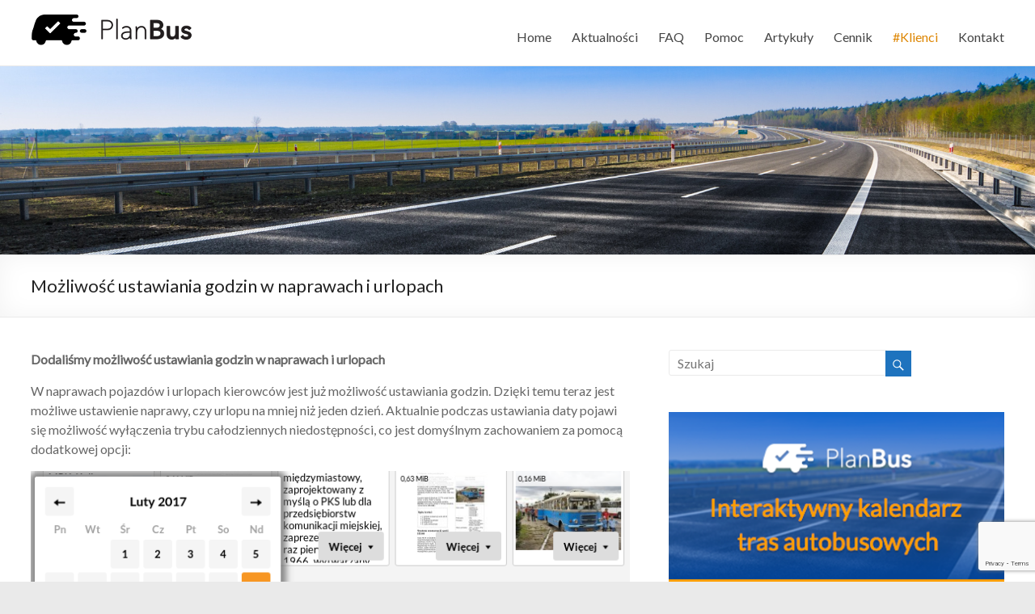

--- FILE ---
content_type: text/html; charset=UTF-8
request_url: https://www.planbus.pl/2017/02/13/modernizacja-dat-i-godzin-w-naprawach-i-urlopach/
body_size: 15673
content:

<!DOCTYPE html>
<!--[if IE 7]>
<html class="ie ie7" lang="pl-PL">
<![endif]-->
<!--[if IE 8]>
<html class="ie ie8" lang="pl-PL">
<![endif]-->
<!--[if !(IE 7) & !(IE 8)]><!-->
<html lang="pl-PL">
<!--<![endif]-->
<head>
<meta charset="UTF-8" />
<meta name="viewport" content="width=device-width, initial-scale=1">
<link rel="profile" href="https://gmpg.org/xfn/11" />
<link rel="pingback" href="https://www.planbus.pl/xmlrpc.php" />
<meta name="robots" content="index,follow" />
<meta name="google-site-verification" content="owCnkEpin2V0FdhlBluyGOhXaXGPLRcm9Q_zx07OUco" /> 
<meta name="google-site-verification" content="fR5HDui3tHS142AjXfqfF4KS_xX3ozMZaebfE9yJFOc" />
<title>Możliwość ustawiania godzin w naprawach i urlopach &#8211; PlanBus.pl</title>
<meta name='robots' content='max-image-preview:large' />
<link rel='dns-prefetch' href='//fonts.googleapis.com' />
<link rel="alternate" type="application/rss+xml" title="PlanBus.pl &raquo; Kanał z wpisami" href="https://www.planbus.pl/feed/" />
<link rel="alternate" title="oEmbed (JSON)" type="application/json+oembed" href="https://www.planbus.pl/wp-json/oembed/1.0/embed?url=https%3A%2F%2Fwww.planbus.pl%2F2017%2F02%2F13%2Fmodernizacja-dat-i-godzin-w-naprawach-i-urlopach%2F" />
<link rel="alternate" title="oEmbed (XML)" type="text/xml+oembed" href="https://www.planbus.pl/wp-json/oembed/1.0/embed?url=https%3A%2F%2Fwww.planbus.pl%2F2017%2F02%2F13%2Fmodernizacja-dat-i-godzin-w-naprawach-i-urlopach%2F&#038;format=xml" />
<style id='wp-img-auto-sizes-contain-inline-css' type='text/css'>
img:is([sizes=auto i],[sizes^="auto," i]){contain-intrinsic-size:3000px 1500px}
/*# sourceURL=wp-img-auto-sizes-contain-inline-css */
</style>
<style id='wp-emoji-styles-inline-css' type='text/css'>

	img.wp-smiley, img.emoji {
		display: inline !important;
		border: none !important;
		box-shadow: none !important;
		height: 1em !important;
		width: 1em !important;
		margin: 0 0.07em !important;
		vertical-align: -0.1em !important;
		background: none !important;
		padding: 0 !important;
	}
/*# sourceURL=wp-emoji-styles-inline-css */
</style>
<link rel='stylesheet' id='wp-block-library-css' href='https://www.planbus.pl/wp-includes/css/dist/block-library/style.min.css?ver=6.9' type='text/css' media='all' />
<style id='global-styles-inline-css' type='text/css'>
:root{--wp--preset--aspect-ratio--square: 1;--wp--preset--aspect-ratio--4-3: 4/3;--wp--preset--aspect-ratio--3-4: 3/4;--wp--preset--aspect-ratio--3-2: 3/2;--wp--preset--aspect-ratio--2-3: 2/3;--wp--preset--aspect-ratio--16-9: 16/9;--wp--preset--aspect-ratio--9-16: 9/16;--wp--preset--color--black: #000000;--wp--preset--color--cyan-bluish-gray: #abb8c3;--wp--preset--color--white: #ffffff;--wp--preset--color--pale-pink: #f78da7;--wp--preset--color--vivid-red: #cf2e2e;--wp--preset--color--luminous-vivid-orange: #ff6900;--wp--preset--color--luminous-vivid-amber: #fcb900;--wp--preset--color--light-green-cyan: #7bdcb5;--wp--preset--color--vivid-green-cyan: #00d084;--wp--preset--color--pale-cyan-blue: #8ed1fc;--wp--preset--color--vivid-cyan-blue: #0693e3;--wp--preset--color--vivid-purple: #9b51e0;--wp--preset--gradient--vivid-cyan-blue-to-vivid-purple: linear-gradient(135deg,rgb(6,147,227) 0%,rgb(155,81,224) 100%);--wp--preset--gradient--light-green-cyan-to-vivid-green-cyan: linear-gradient(135deg,rgb(122,220,180) 0%,rgb(0,208,130) 100%);--wp--preset--gradient--luminous-vivid-amber-to-luminous-vivid-orange: linear-gradient(135deg,rgb(252,185,0) 0%,rgb(255,105,0) 100%);--wp--preset--gradient--luminous-vivid-orange-to-vivid-red: linear-gradient(135deg,rgb(255,105,0) 0%,rgb(207,46,46) 100%);--wp--preset--gradient--very-light-gray-to-cyan-bluish-gray: linear-gradient(135deg,rgb(238,238,238) 0%,rgb(169,184,195) 100%);--wp--preset--gradient--cool-to-warm-spectrum: linear-gradient(135deg,rgb(74,234,220) 0%,rgb(151,120,209) 20%,rgb(207,42,186) 40%,rgb(238,44,130) 60%,rgb(251,105,98) 80%,rgb(254,248,76) 100%);--wp--preset--gradient--blush-light-purple: linear-gradient(135deg,rgb(255,206,236) 0%,rgb(152,150,240) 100%);--wp--preset--gradient--blush-bordeaux: linear-gradient(135deg,rgb(254,205,165) 0%,rgb(254,45,45) 50%,rgb(107,0,62) 100%);--wp--preset--gradient--luminous-dusk: linear-gradient(135deg,rgb(255,203,112) 0%,rgb(199,81,192) 50%,rgb(65,88,208) 100%);--wp--preset--gradient--pale-ocean: linear-gradient(135deg,rgb(255,245,203) 0%,rgb(182,227,212) 50%,rgb(51,167,181) 100%);--wp--preset--gradient--electric-grass: linear-gradient(135deg,rgb(202,248,128) 0%,rgb(113,206,126) 100%);--wp--preset--gradient--midnight: linear-gradient(135deg,rgb(2,3,129) 0%,rgb(40,116,252) 100%);--wp--preset--font-size--small: 13px;--wp--preset--font-size--medium: 20px;--wp--preset--font-size--large: 36px;--wp--preset--font-size--x-large: 42px;--wp--preset--spacing--20: 0.44rem;--wp--preset--spacing--30: 0.67rem;--wp--preset--spacing--40: 1rem;--wp--preset--spacing--50: 1.5rem;--wp--preset--spacing--60: 2.25rem;--wp--preset--spacing--70: 3.38rem;--wp--preset--spacing--80: 5.06rem;--wp--preset--shadow--natural: 6px 6px 9px rgba(0, 0, 0, 0.2);--wp--preset--shadow--deep: 12px 12px 50px rgba(0, 0, 0, 0.4);--wp--preset--shadow--sharp: 6px 6px 0px rgba(0, 0, 0, 0.2);--wp--preset--shadow--outlined: 6px 6px 0px -3px rgb(255, 255, 255), 6px 6px rgb(0, 0, 0);--wp--preset--shadow--crisp: 6px 6px 0px rgb(0, 0, 0);}:where(.is-layout-flex){gap: 0.5em;}:where(.is-layout-grid){gap: 0.5em;}body .is-layout-flex{display: flex;}.is-layout-flex{flex-wrap: wrap;align-items: center;}.is-layout-flex > :is(*, div){margin: 0;}body .is-layout-grid{display: grid;}.is-layout-grid > :is(*, div){margin: 0;}:where(.wp-block-columns.is-layout-flex){gap: 2em;}:where(.wp-block-columns.is-layout-grid){gap: 2em;}:where(.wp-block-post-template.is-layout-flex){gap: 1.25em;}:where(.wp-block-post-template.is-layout-grid){gap: 1.25em;}.has-black-color{color: var(--wp--preset--color--black) !important;}.has-cyan-bluish-gray-color{color: var(--wp--preset--color--cyan-bluish-gray) !important;}.has-white-color{color: var(--wp--preset--color--white) !important;}.has-pale-pink-color{color: var(--wp--preset--color--pale-pink) !important;}.has-vivid-red-color{color: var(--wp--preset--color--vivid-red) !important;}.has-luminous-vivid-orange-color{color: var(--wp--preset--color--luminous-vivid-orange) !important;}.has-luminous-vivid-amber-color{color: var(--wp--preset--color--luminous-vivid-amber) !important;}.has-light-green-cyan-color{color: var(--wp--preset--color--light-green-cyan) !important;}.has-vivid-green-cyan-color{color: var(--wp--preset--color--vivid-green-cyan) !important;}.has-pale-cyan-blue-color{color: var(--wp--preset--color--pale-cyan-blue) !important;}.has-vivid-cyan-blue-color{color: var(--wp--preset--color--vivid-cyan-blue) !important;}.has-vivid-purple-color{color: var(--wp--preset--color--vivid-purple) !important;}.has-black-background-color{background-color: var(--wp--preset--color--black) !important;}.has-cyan-bluish-gray-background-color{background-color: var(--wp--preset--color--cyan-bluish-gray) !important;}.has-white-background-color{background-color: var(--wp--preset--color--white) !important;}.has-pale-pink-background-color{background-color: var(--wp--preset--color--pale-pink) !important;}.has-vivid-red-background-color{background-color: var(--wp--preset--color--vivid-red) !important;}.has-luminous-vivid-orange-background-color{background-color: var(--wp--preset--color--luminous-vivid-orange) !important;}.has-luminous-vivid-amber-background-color{background-color: var(--wp--preset--color--luminous-vivid-amber) !important;}.has-light-green-cyan-background-color{background-color: var(--wp--preset--color--light-green-cyan) !important;}.has-vivid-green-cyan-background-color{background-color: var(--wp--preset--color--vivid-green-cyan) !important;}.has-pale-cyan-blue-background-color{background-color: var(--wp--preset--color--pale-cyan-blue) !important;}.has-vivid-cyan-blue-background-color{background-color: var(--wp--preset--color--vivid-cyan-blue) !important;}.has-vivid-purple-background-color{background-color: var(--wp--preset--color--vivid-purple) !important;}.has-black-border-color{border-color: var(--wp--preset--color--black) !important;}.has-cyan-bluish-gray-border-color{border-color: var(--wp--preset--color--cyan-bluish-gray) !important;}.has-white-border-color{border-color: var(--wp--preset--color--white) !important;}.has-pale-pink-border-color{border-color: var(--wp--preset--color--pale-pink) !important;}.has-vivid-red-border-color{border-color: var(--wp--preset--color--vivid-red) !important;}.has-luminous-vivid-orange-border-color{border-color: var(--wp--preset--color--luminous-vivid-orange) !important;}.has-luminous-vivid-amber-border-color{border-color: var(--wp--preset--color--luminous-vivid-amber) !important;}.has-light-green-cyan-border-color{border-color: var(--wp--preset--color--light-green-cyan) !important;}.has-vivid-green-cyan-border-color{border-color: var(--wp--preset--color--vivid-green-cyan) !important;}.has-pale-cyan-blue-border-color{border-color: var(--wp--preset--color--pale-cyan-blue) !important;}.has-vivid-cyan-blue-border-color{border-color: var(--wp--preset--color--vivid-cyan-blue) !important;}.has-vivid-purple-border-color{border-color: var(--wp--preset--color--vivid-purple) !important;}.has-vivid-cyan-blue-to-vivid-purple-gradient-background{background: var(--wp--preset--gradient--vivid-cyan-blue-to-vivid-purple) !important;}.has-light-green-cyan-to-vivid-green-cyan-gradient-background{background: var(--wp--preset--gradient--light-green-cyan-to-vivid-green-cyan) !important;}.has-luminous-vivid-amber-to-luminous-vivid-orange-gradient-background{background: var(--wp--preset--gradient--luminous-vivid-amber-to-luminous-vivid-orange) !important;}.has-luminous-vivid-orange-to-vivid-red-gradient-background{background: var(--wp--preset--gradient--luminous-vivid-orange-to-vivid-red) !important;}.has-very-light-gray-to-cyan-bluish-gray-gradient-background{background: var(--wp--preset--gradient--very-light-gray-to-cyan-bluish-gray) !important;}.has-cool-to-warm-spectrum-gradient-background{background: var(--wp--preset--gradient--cool-to-warm-spectrum) !important;}.has-blush-light-purple-gradient-background{background: var(--wp--preset--gradient--blush-light-purple) !important;}.has-blush-bordeaux-gradient-background{background: var(--wp--preset--gradient--blush-bordeaux) !important;}.has-luminous-dusk-gradient-background{background: var(--wp--preset--gradient--luminous-dusk) !important;}.has-pale-ocean-gradient-background{background: var(--wp--preset--gradient--pale-ocean) !important;}.has-electric-grass-gradient-background{background: var(--wp--preset--gradient--electric-grass) !important;}.has-midnight-gradient-background{background: var(--wp--preset--gradient--midnight) !important;}.has-small-font-size{font-size: var(--wp--preset--font-size--small) !important;}.has-medium-font-size{font-size: var(--wp--preset--font-size--medium) !important;}.has-large-font-size{font-size: var(--wp--preset--font-size--large) !important;}.has-x-large-font-size{font-size: var(--wp--preset--font-size--x-large) !important;}
/*# sourceURL=global-styles-inline-css */
</style>

<style id='classic-theme-styles-inline-css' type='text/css'>
/*! This file is auto-generated */
.wp-block-button__link{color:#fff;background-color:#32373c;border-radius:9999px;box-shadow:none;text-decoration:none;padding:calc(.667em + 2px) calc(1.333em + 2px);font-size:1.125em}.wp-block-file__button{background:#32373c;color:#fff;text-decoration:none}
/*# sourceURL=/wp-includes/css/classic-themes.min.css */
</style>
<link rel='stylesheet' id='contact-form-7-css' href='https://www.planbus.pl/wp-content/plugins/contact-form-7/includes/css/styles.css?ver=6.1.4' type='text/css' media='all' />
<link rel='stylesheet' id='lbwps-styles-photoswipe5-main-css' href='https://www.planbus.pl/wp-content/plugins/lightbox-photoswipe/assets/ps5/styles/main.css?ver=5.8.2' type='text/css' media='all' />
<link rel='stylesheet' id='awesome-admin-css' href='https://www.planbus.pl/wp-content/plugins/tf-numbers-number-counter-animaton/assets/css/font-awesome.min.css?ver=1' type='text/css' media='all' />
<link rel='stylesheet' id='tf_numbers-style-css' href='https://www.planbus.pl/wp-content/plugins/tf-numbers-number-counter-animaton/assets/css/style.css?ver=1' type='text/css' media='all' />
<link rel='stylesheet' id='spacious_style-css' href='https://www.planbus.pl/wp-content/themes/spacious/style.css?ver=6.9' type='text/css' media='all' />
<link rel='stylesheet' id='spacious-genericons-css' href='https://www.planbus.pl/wp-content/themes/spacious/genericons/genericons.css?ver=3.3.1' type='text/css' media='all' />
<link rel='stylesheet' id='google_fonts-css' href='//fonts.googleapis.com/css?family=Lato&#038;ver=6.9' type='text/css' media='all' />
<script type="text/javascript" src="https://www.planbus.pl/wp-includes/js/jquery/jquery.min.js?ver=3.7.1" id="jquery-core-js"></script>
<script type="text/javascript" src="https://www.planbus.pl/wp-includes/js/jquery/jquery-migrate.min.js?ver=3.4.1" id="jquery-migrate-js"></script>
<script type="text/javascript" src="https://www.planbus.pl/wp-content/plugins/tf-numbers-number-counter-animaton/assets/js/tf_numbers.js?ver=1" id="tf_numbers-js"></script>
<script type="text/javascript" src="https://www.planbus.pl/wp-content/themes/spacious/js/spacious-custom.js?ver=6.9" id="spacious-custom-js"></script>
<link rel="https://api.w.org/" href="https://www.planbus.pl/wp-json/" /><link rel="alternate" title="JSON" type="application/json" href="https://www.planbus.pl/wp-json/wp/v2/posts/599" /><link rel="EditURI" type="application/rsd+xml" title="RSD" href="https://www.planbus.pl/xmlrpc.php?rsd" />
<meta name="generator" content="WordPress 6.9" />
<link rel="canonical" href="https://www.planbus.pl/2017/02/13/modernizacja-dat-i-godzin-w-naprawach-i-urlopach/" />
<link rel='shortlink' href='https://www.planbus.pl/?p=599' />
<script type="text/javascript" src="//www.planbus.pl/?wordfence_syncAttackData=1768883095.476" async></script>		<style type="text/css"> blockquote { border-left: 3px solid #1e73be; }
			.spacious-button, input[type="reset"], input[type="button"], input[type="submit"], button { background-color: #1e73be; }
			.previous a:hover, .next a:hover { 	color: #1e73be; }
			a { color: #1e73be; }
			#site-title a:hover { color: #1e73be; }
			.main-navigation ul li.current_page_item a, .main-navigation ul li:hover > a { color: #1e73be; }
			.main-navigation ul li ul { border-top: 1px solid #1e73be; }
			.main-navigation ul li ul li a:hover, .main-navigation ul li ul li:hover > a, .main-navigation ul li.current-menu-item ul li a:hover { color: #1e73be; }
			.site-header .menu-toggle:hover.entry-meta a.read-more:hover,#featured-slider .slider-read-more-button:hover,.call-to-action-button:hover,.entry-meta .read-more-link:hover,.spacious-button:hover, input[type="reset"]:hover, input[type="button"]:hover, input[type="submit"]:hover, button:hover { background: #00418c; }
			.main-small-navigation li:hover { background: #1e73be; }
			.main-small-navigation ul > .current_page_item, .main-small-navigation ul > .current-menu-item { background: #1e73be; }
			.main-navigation a:hover, .main-navigation ul li.current-menu-item a, .main-navigation ul li.current_page_ancestor a, .main-navigation ul li.current-menu-ancestor a, .main-navigation ul li.current_page_item a, .main-navigation ul li:hover > a  { color: #1e73be; }
			.small-menu a:hover, .small-menu ul li.current-menu-item a, .small-menu ul li.current_page_ancestor a, .small-menu ul li.current-menu-ancestor a, .small-menu ul li.current_page_item a, .small-menu ul li:hover > a { color: #1e73be; }
			#featured-slider .slider-read-more-button { background-color: #1e73be; }
			#controllers a:hover, #controllers a.active { background-color: #1e73be; color: #1e73be; }
			.widget_service_block a.more-link:hover, .widget_featured_single_post a.read-more:hover,#secondary a:hover,logged-in-as:hover  a,.single-page p a:hover{ color: #00418c; }
			.breadcrumb a:hover { color: #1e73be; }
			.tg-one-half .widget-title a:hover, .tg-one-third .widget-title a:hover, .tg-one-fourth .widget-title a:hover { color: #1e73be; }
			.pagination span ,.site-header .menu-toggle:hover{ background-color: #1e73be; }
			.pagination a span:hover { color: #1e73be; border-color: .#1e73be; }
			.widget_testimonial .testimonial-post { border-color: #1e73be #EAEAEA #EAEAEA #EAEAEA; }
			.call-to-action-content-wrapper { border-color: #EAEAEA #EAEAEA #EAEAEA #1e73be; }
			.call-to-action-button { background-color: #1e73be; }
			#content .comments-area a.comment-permalink:hover { color: #1e73be; }
			.comments-area .comment-author-link a:hover { color: #1e73be; }
			.comments-area .comment-author-link span { background-color: #1e73be; }
			.comment .comment-reply-link:hover { color: #1e73be; }
			.nav-previous a:hover, .nav-next a:hover { color: #1e73be; }
			#wp-calendar #today { color: #1e73be; }
			.widget-title span { border-bottom: 2px solid #1e73be; }
			.footer-widgets-area a:hover { color: #1e73be !important; }
			.footer-socket-wrapper .copyright a:hover { color: #1e73be; }
			a#back-top:before { background-color: #1e73be; }
			.read-more, .more-link { color: #1e73be; }
			.post .entry-title a:hover, .page .entry-title a:hover { color: #1e73be; }
			.post .entry-meta .read-more-link { background-color: #1e73be; }
			.post .entry-meta a:hover, .type-page .entry-meta a:hover { color: #1e73be; }
			.single #content .tags a:hover { color: #1e73be; }
			.widget_testimonial .testimonial-icon:before { color: #1e73be; }
			a#scroll-up { background-color: #1e73be; }
			.search-form span { background-color: #1e73be; }</style>
				<style type="text/css" id="wp-custom-css">
			/*
Tutaj możesz dodać własny CSS.

Naciśnij ikonkę pomocy, żeby dowiedzieć się więcej.
*/
input[type="text"],
input[type="email"],
input[type="password"],
textarea {
        margin: 0 0 10px;
}
.faqlibottom li {padding-bottom: 10px;}

.bottomlogo { height: 56px; }

.bottomlogo2 { height: 48px; margin: 0; }
.divpomoc li {padding-bottom: 10px;}

.ramkaimg {border: 1px solid grey;}

/* TF Number */
#tf-stat-2254 .statistics-inner .stat 
 {margin: 25px 20px; width: 120px; }

#tf-stat-2254 h3 {display:none;}

.statistics .statistics-inner {background-color: rgba(255, 255, 255, 0.9);}

.statistics {padding: 100px 0;}

/* TF Number -stopka */

#class-planbus-pl-w-liczbach #tf-stat-2254 h3 {display: block; color: white; font-size: 30px;}
#class-planbus-pl-w-liczbach .statistics {padding: 60px 0;}

/* TF Number */

/* Wyroznienia w Menu */
.menu-item-2251 a {color: #dd8500;}
#menu-item-2251 .current-menu-item a,
#menu-item-2251 a:hover {color: #1e73be;}

.menu-item-2929 a {color:#00af00;}
#menu-item-2929 .current-menu-item a,
#menu-item-2929 a:hover {color:#1e73be;}




/* OGPP */

.menu-gielda_pustych_przejazdow-container #menu-gielda_pustych_przejazdow li {
  display: inline-block;
	padding-right: 5px;
	margin-right: 2px;
	border-right: 1px solid;
	font-size: 14px;
}
.menu-gielda_pustych_przejazdow-container {margin-bottom: 35px;}

.post-2726 ol li {margin-bottom: 10px;}		</style>
		<script type="application/ld+json">
{
"@context": "http://schema.org",
"@type": "LocalBusiness",
"address": 
{
"@type": "PostalAddress",
"addressLocality": "Warszawa",
"streetAddress": "Mikołaja Kopernika 36/40",
"postalCode": "00-924",
"addressRegion": "mazowieckie"
},
"name": "Orange IT",
"email": "nospam at planbus.pl",
"telephone": "606255262",
"vatID": "8641058463",
"image": "http://www.planbus.pl/assets/planbus_logo_big-W.png"
}
</script>

<!-- kod GA -->

<script type="text/javascript">
(function(i,s,o,g,r,a,m){i['GoogleAnalyticsObject']=r;i[r]=i[r]||function(){
(i[r].q=i[r].q||[]).push(arguments)},i[r].l=1*new Date();a=s.createElement(o),
m=s.getElementsByTagName(o)[0];a.async=1;a.src=g;m.parentNode.insertBefore(a,m)
})(window,document,'script','https://www.google-analytics.com/analytics.js','ga');
ga('create', 'UA-79963733-1', 'auto');
ga('require', 'displayfeatures');
ga('send', 'pageview');
</script> 

<!-- kod GA END -->

<!-- Facebook Pixel Code -->
<script>
!function(f,b,e,v,n,t,s){if(f.fbq)return;n=f.fbq=function(){n.callMethod?
n.callMethod.apply(n,arguments):n.queue.push(arguments)};if(!f._fbq)f._fbq=n;
n.push=n;n.loaded=!0;n.version='2.0';n.queue=[];t=b.createElement(e);t.async=!0;
t.src=v;s=b.getElementsByTagName(e)[0];s.parentNode.insertBefore(t,s)}(window,
document,'script','https://connect.facebook.net/en_US/fbevents.js');
fbq('init', '1821696131409491');
fbq('track', 'PageView');
</script>
<noscript><img height="1" width="1" style="display:none" src="https://www.facebook.com/tr?id=1821696131409491&ev=PageView&noscript=1"/></noscript>
<!-- DO NOT MODIFY -->
<!-- End Facebook Pixel Code -->

<script src="https://apis.google.com/js/platform.js"></script> 

<!-- Global site tag (gtag.js) - Google Ads: 879077610 --> 
<script async src="https://www.googletagmanager.com/gtag/js?id=AW-879077610"></script> 
<script> window.dataLayer = window.dataLayer || []; function gtag(){dataLayer.push(arguments);} gtag('js', new Date()); gtag('config', 'AW-879077610'); </script>


<!-- Matomo -->
<script>
  var _paq = window._paq = window._paq || [];
  /* tracker methods like "setCustomDimension" should be called before "trackPageView" */
  _paq.push(['trackPageView']);
  _paq.push(['enableLinkTracking']);
  (function() {
    var u="https://piwik.orangeit.pl/";
    _paq.push(['setTrackerUrl', u+'matomo.php']);
    _paq.push(['setSiteId', '7']);
    var d=document, g=d.createElement('script'), s=d.getElementsByTagName('script')[0];
    g.async=true; g.src=u+'matomo.js'; s.parentNode.insertBefore(g,s);
  })();
</script>
<!-- End Matomo Code -->

<link rel='stylesheet' id='tf-footer-style-css' href='https://www.planbus.pl/wp-content/plugins/tf-numbers-number-counter-animaton/inc/tf-footer-style.css?ver=1002' type='text/css' media='all' />
</head>

<body class="wp-singular post-template-default single single-post postid-599 single-format-standard wp-custom-logo wp-theme-spacious  blog-alternate-medium wide-1218">

<div id="fb-root"></div>
<script async defer src="https://connect.facebook.net/pl_PL/sdk.js#xfbml=1&version=v3.2"></script>

<div id="page" class="hfeed site">
		<header id="masthead" class="site-header clearfix">

		
		<div id="header-text-nav-container">
			<div class="inner-wrap">

				<div id="header-text-nav-wrap" class="clearfix">
					<div id="header-left-section">
													<div id="header-logo-image">
								
								<a href="https://www.planbus.pl/" class="custom-logo-link" rel="home"><img width="200" height="43" src="https://www.planbus.pl/wp-content/uploads/2016/12/cropped-03-planbus_logo_200px.png" class="custom-logo" alt="PlanBus.pl" decoding="async" /></a>							</div><!-- #header-logo-image -->
										  					</div><!-- #header-left-section -->
					<div id="header-right-section">
												<nav id="site-navigation" class="main-navigation" role="navigation">
							<h3 class="menu-toggle">Menu</h3>
							<div class="menu-glowne_menu-container"><ul id="menu-glowne_menu" class="menu"><li id="menu-item-53" class="menu-item menu-item-type-post_type menu-item-object-page menu-item-home menu-item-53"><a href="https://www.planbus.pl/">Home</a></li>
<li id="menu-item-54" class="menu-item menu-item-type-post_type menu-item-object-page current_page_parent menu-item-54"><a href="https://www.planbus.pl/aktualnosci/">Aktualności</a></li>
<li id="menu-item-66" class="menu-item menu-item-type-post_type menu-item-object-page menu-item-66"><a href="https://www.planbus.pl/faq/">FAQ</a></li>
<li id="menu-item-613" class="menu-item menu-item-type-post_type menu-item-object-page menu-item-613"><a href="https://www.planbus.pl/pomoc/">Pomoc</a></li>
<li id="menu-item-1003" class="ppr-rewrite menu-item menu-item-type-post_type menu-item-object-page menu-item-1003"><a href="/category/artykuly/">Artykuły</a></li>
<li id="menu-item-1952" class="menu-item menu-item-type-post_type menu-item-object-page menu-item-1952"><a href="https://www.planbus.pl/planbus-ile-to-kosztuje/">Cennik</a></li>
<li id="menu-item-2251" class="menu-item menu-item-type-post_type menu-item-object-page menu-item-2251"><a href="https://www.planbus.pl/klienci/">#Klienci</a></li>
<li id="menu-item-57" class="menu-item menu-item-type-post_type menu-item-object-page menu-item-57"><a href="https://www.planbus.pl/kontakt/">Kontakt</a></li>
</ul></div>						</nav>
			    	</div><!-- #header-right-section -->

			   </div><!-- #header-text-nav-wrap -->
			</div><!-- .inner-wrap -->
		</div><!-- #header-text-nav-container -->

				<img src="https://www.planbus.pl/wp-content/uploads/2016/12/cropped-banner2.jpg" class="header-image" width="1920" height="350" alt="PlanBus.pl">
	
						<div class="header-post-title-container clearfix">
					<div class="inner-wrap">
						<div class="post-title-wrapper">
							                                                   <h1 class="header-post-title-class">Możliwość ustawiania godzin w naprawach i urlopach</h1>
                        						   						</div>
											</div>
				</div>
				</header>
			<div id="main" class="clearfix">
		<div class="inner-wrap">

			
	<div id="primary">
		<div id="content" class="clearfix">
						
				
<article id="post-599" class="post-599 post type-post status-publish format-standard has-post-thumbnail hentry category-ulatwienia category-nowosci tag-naprawy-pojazdy">
		<div class="entry-content clearfix">
		<p><strong>Dodaliśmy możliwość ustawiania godzin w naprawach i urlopach</strong></p>
<p>W naprawach pojazdów i urlopach kierowców jest już możliwość ustawiania godzin. Dzięki temu teraz jest możliwe ustawienie naprawy, czy urlopu na mniej niż jeden dzień. Aktualnie podczas ustawiania daty pojawi się możliwość wyłączenia trybu całodziennych niedostępności, co jest domyślnym zachowaniem za pomocą dodatkowej opcji:</p>
<p><a href="http://www.planbus.pl/wp-content/uploads/2017/02/tworzenie-naprawy-autokaru.png" data-lbwps-width="750" data-lbwps-height="490" data-lbwps-srcsmall="https://www.planbus.pl/wp-content/uploads/2017/02/tworzenie-naprawy-autokaru-300x196.png"><img fetchpriority="high" decoding="async" class="alignnone size-full wp-image-604" src="https://www.planbus.pl/wp-content/uploads/2017/02/tworzenie-naprawy-autokaru.png" alt="" width="750" height="490" srcset="https://www.planbus.pl/wp-content/uploads/2017/02/tworzenie-naprawy-autokaru.png 750w, https://www.planbus.pl/wp-content/uploads/2017/02/tworzenie-naprawy-autokaru-300x196.png 300w" sizes="(max-width: 750px) 100vw, 750px" /></a></p>
<p>Po odznaczeniu opcji &#8222;Cały dzień&#8221; będziemy mogli ustawić godzinę rozpoczęcia lub zakończenia Naprawy.</p>
<p><a href="http://www.planbus.pl/wp-content/uploads/2017/02/tworzenie-naprawy-autokaru-ustawienie-godziny.png" data-lbwps-width="750" data-lbwps-height="477" data-lbwps-srcsmall="https://www.planbus.pl/wp-content/uploads/2017/02/tworzenie-naprawy-autokaru-ustawienie-godziny-300x191.png"><img decoding="async" class="alignnone size-full wp-image-606" src="https://www.planbus.pl/wp-content/uploads/2017/02/tworzenie-naprawy-autokaru-ustawienie-godziny.png" alt="" width="750" height="477" srcset="https://www.planbus.pl/wp-content/uploads/2017/02/tworzenie-naprawy-autokaru-ustawienie-godziny.png 750w, https://www.planbus.pl/wp-content/uploads/2017/02/tworzenie-naprawy-autokaru-ustawienie-godziny-300x191.png 300w" sizes="(max-width: 750px) 100vw, 750px" /></a></p>
<p>W ten sposób można zaplanować dowolnie długo trwającą Naprawę:<br />
<a href="http://www.planbus.pl/wp-content/uploads/2017/02/tworzenie-naprawy-autokaru-ustawienie-godziny-1.png" data-lbwps-width="750" data-lbwps-height="260" data-lbwps-srcsmall="https://www.planbus.pl/wp-content/uploads/2017/02/tworzenie-naprawy-autokaru-ustawienie-godziny-1-300x104.png"><img decoding="async" class="alignnone size-full wp-image-608" src="https://www.planbus.pl/wp-content/uploads/2017/02/tworzenie-naprawy-autokaru-ustawienie-godziny-1.png" alt="" width="750" height="260" srcset="https://www.planbus.pl/wp-content/uploads/2017/02/tworzenie-naprawy-autokaru-ustawienie-godziny-1.png 750w, https://www.planbus.pl/wp-content/uploads/2017/02/tworzenie-naprawy-autokaru-ustawienie-godziny-1-300x104.png 300w" sizes="(max-width: 750px) 100vw, 750px" /></a></p>
<p>Nasza naprawa w kalendarzu będzie przedstawiona odpowiednio krótkim paskiem:<br />
<a href="http://www.planbus.pl/wp-content/uploads/2017/02/tworzenie-naprawy-autokaru-kalendarz.png" data-lbwps-width="750" data-lbwps-height="271" data-lbwps-srcsmall="https://www.planbus.pl/wp-content/uploads/2017/02/tworzenie-naprawy-autokaru-kalendarz-300x108.png"><img loading="lazy" decoding="async" class="alignnone size-full wp-image-609" src="https://www.planbus.pl/wp-content/uploads/2017/02/tworzenie-naprawy-autokaru-kalendarz.png" alt="" width="750" height="271" srcset="https://www.planbus.pl/wp-content/uploads/2017/02/tworzenie-naprawy-autokaru-kalendarz.png 750w, https://www.planbus.pl/wp-content/uploads/2017/02/tworzenie-naprawy-autokaru-kalendarz-300x108.png 300w" sizes="auto, (max-width: 750px) 100vw, 750px" /></a></p>
<div class="extra-hatom-entry-title"><span class="entry-title">Możliwość ustawiania godzin w naprawach i urlopach</span></div>				<div class="tags">
					Tagi:<a href="https://www.planbus.pl/tag/naprawy-pojazdy/" rel="tag">naprawy pojazdy</a>				</div>
					</div>

	<footer class="entry-meta-bar clearfix"><div class="entry-meta clearfix">
	  <span class="by-author author vcard"><a class="url fn n" href="https://www.planbus.pl/author/jerzy/">BOK PlanBus.pl</a></span>

	  <span class="date"><a href="https://www.planbus.pl/2017/02/13/modernizacja-dat-i-godzin-w-naprawach-i-urlopach/" title="07:00" rel="bookmark"><time class="entry-date published" datetime="2017-02-13T07:00:17+01:00">13 lutego 2017</time><time class="updated" datetime="2017-02-13T07:14:54+01:00">13 lutego 2017</time></a></span>
	  		 <span class="category"><a href="https://www.planbus.pl/category/ulatwienia/" rel="category tag">Modernizacje</a>, <a href="https://www.planbus.pl/category/nowosci/" rel="category tag">Nowości</a></span>
	  
	  
	  
	  
	  </div></footer>
	</article>
				
		<ul class="default-wp-page clearfix">
			<li class="previous"><a href="https://www.planbus.pl/2017/02/12/pliki-i-notatki-do-czego-to-wykorzystac/" rel="prev"><span class="meta-nav">&larr;</span> Pliki i Notatki? Do czego to wykorzystać?</a></li>
			<li class="next"><a href="https://www.planbus.pl/2017/02/13/linie-stale-dowoz-pracownikow-transport-dzieci-do-szkol-transfery-lotniskowe/" rel="next">Linie stałe, dowóz pracowników, transport dzieci do szkół, transfery lotniskowe <span class="meta-nav">&rarr;</span></a></li>
		</ul>
	
				
			
		</div><!-- #content -->
	</div><!-- #primary -->
	
	
<div id="secondary">
			
		<aside id="search-2" class="widget widget_search"><form action="/aktualnosci/" class="search-form searchform clearfix" method="get">
	<div class="search-wrap">
		<input type="text" placeholder="Szukaj" class="s field" name="s">
		<button class="search-icon" type="submit"></button>
	</div>
</form><!-- .searchform --></aside><aside id="custom_html-2" class="widget_text widget widget_custom_html"><div class="textwidget custom-html-widget"><a href="/interaktywny-kalendarz-tras-autobusowych/"><img src="https://www.planbus.pl/wp-content/uploads/2018/04/IKTA-420px.png" width="420" alt="Inernetowy Kalendarz Tras Autobusowych"></a>
<br>
<a href="/oddzialy/"><img src="
https://www.planbus.pl/wp-content/uploads/2019/07/oddzialy.png" width="420" alt="Oddziały w PlanBus.pl"></a>
<br>
<a href="/nowoczesny-przewoznik/"><img src="https://www.planbus.pl/wp-content/uploads/2019/02/Baner_Nowoczesny_Przewoznik.png" width="420" alt="Certyfikat Nowoczesny Przewoźnik"></a>
<br>
<a href="/artykuly/internetowy-system-zamawiania-autokaru/"><img src="https://www.planbus.pl/wp-content/uploads/2019/02/BanerISRA1.png" width="420" alt="Inernetowy System Zamawiania Autobusów"></a></div></aside>
		<aside id="recent-posts-2" class="widget widget_recent_entries">
		<h3 class="widget-title"><span>Ostatnie wpisy</span></h3>
		<ul>
											<li>
					<a href="https://www.planbus.pl/2025/12/10/wyslanie-wyjazdow-do-kierowcow-za-pomoca-whatsapp/">Wysłanie wyjazdów do kierowców i podwykonawców za pomocą WhatsApp</a>
									</li>
											<li>
					<a href="https://www.planbus.pl/2025/11/04/kalendarz-zlecen-nowy-podzial-na-kategorie-zlecen/">Kalendarz zleceń – nowy podział na kategorie zleceń</a>
									</li>
											<li>
					<a href="https://www.planbus.pl/2025/10/08/kalendarz-zlecen-nowy-automatyczny-podzial-na-trasy-zaplanowane-i-trasy-do-zaplanowania/">Kalendarz zleceń &#8211; nowy automatyczny podział na trasy zaplanowane i trasy do zaplanowania</a>
									</li>
											<li>
					<a href="https://www.planbus.pl/2025/09/24/automatycznie-dodawany-stan-licznika-w-naprawie/">Automatycznie dodawany stan licznika w naprawie</a>
									</li>
											<li>
					<a href="https://www.planbus.pl/2025/09/23/mozliwosc-podswietlenia-wierszy-i-kolumn-w-kalendarzu/">Możliwość podświetlenia wierszy i kolumn w kalendarzu</a>
									</li>
											<li>
					<a href="https://www.planbus.pl/2025/09/08/link-do-galerii-zdjec-autobusu-w-ofertach-planbus-pl/">Link do galerii zdjęć autobusu w Ofertach PlanBus.pl</a>
									</li>
											<li>
					<a href="https://www.planbus.pl/2025/07/28/uwagi-o-pojazdach-bezposrednio-w-kalendarzu/">Uwagi o pojazdach bezpośrednio w kalendarzu</a>
									</li>
											<li>
					<a href="https://www.planbus.pl/2025/04/16/wiecej-kolorow-do-wyboru/">Więcej kolorów do wyboru</a>
									</li>
											<li>
					<a href="https://www.planbus.pl/2025/04/07/dodalismy-pole-uwagi-w-sekcji-finanse/">Dodaliśmy pole Uwagi w sekcji Finanse</a>
									</li>
											<li>
					<a href="https://www.planbus.pl/2025/03/17/jak-szybko-przepisac-trasy-z-autobusu-sprzedanego-na-inny-pojazd/">Jak szybko przepisać trasy z autobusu sprzedanego na inny pojazd</a>
									</li>
											<li>
					<a href="https://www.planbus.pl/2025/03/14/modul-podwykonawcy/">Moduł podwykonawcy</a>
									</li>
											<li>
					<a href="https://www.planbus.pl/2025/03/10/modul-zdarzenia-w-kierowcach/">Moduł zdarzenia w Kierowcach</a>
									</li>
					</ul>

		</aside><aside id="categories-2" class="widget widget_categories"><h3 class="widget-title"><span>Kategorie</span></h3>
			<ul>
					<li class="cat-item cat-item-22"><a href="https://www.planbus.pl/category/dobrepraktyki/">Dobre praktyki</a> (8)
</li>
	<li class="cat-item cat-item-49"><a href="https://www.planbus.pl/category/kruczki-i-sztuczki/">Kruczki i sztuczki</a> (22)
</li>
	<li class="cat-item cat-item-18"><a href="https://www.planbus.pl/category/ulatwienia/">Modernizacje</a> (96)
</li>
	<li class="cat-item cat-item-2"><a href="https://www.planbus.pl/category/nowosci/">Nowości</a> (119)
</li>
	<li class="cat-item cat-item-4"><a href="https://www.planbus.pl/category/pomoc/">Pomoc</a> (64)
</li>
	<li class="cat-item cat-item-3"><a href="https://www.planbus.pl/category/porady/">Porady</a> (18)
</li>
	<li class="cat-item cat-item-48"><a href="https://www.planbus.pl/category/artykuly/">Poznaj PlanBus.pl</a> (6)
</li>
			</ul>

			</aside><aside id="archives-2" class="widget widget_archive"><h3 class="widget-title"><span>Archiwa</span></h3>
			<ul>
					<li><a href='https://www.planbus.pl/2025/12/'>grudzień 2025</a>&nbsp;(1)</li>
	<li><a href='https://www.planbus.pl/2025/11/'>listopad 2025</a>&nbsp;(1)</li>
	<li><a href='https://www.planbus.pl/2025/10/'>październik 2025</a>&nbsp;(1)</li>
	<li><a href='https://www.planbus.pl/2025/09/'>wrzesień 2025</a>&nbsp;(3)</li>
	<li><a href='https://www.planbus.pl/2025/07/'>lipiec 2025</a>&nbsp;(1)</li>
	<li><a href='https://www.planbus.pl/2025/04/'>kwiecień 2025</a>&nbsp;(2)</li>
	<li><a href='https://www.planbus.pl/2025/03/'>marzec 2025</a>&nbsp;(3)</li>
	<li><a href='https://www.planbus.pl/2025/02/'>luty 2025</a>&nbsp;(1)</li>
	<li><a href='https://www.planbus.pl/2024/11/'>listopad 2024</a>&nbsp;(1)</li>
	<li><a href='https://www.planbus.pl/2024/09/'>wrzesień 2024</a>&nbsp;(1)</li>
	<li><a href='https://www.planbus.pl/2024/07/'>lipiec 2024</a>&nbsp;(1)</li>
	<li><a href='https://www.planbus.pl/2024/06/'>czerwiec 2024</a>&nbsp;(1)</li>
	<li><a href='https://www.planbus.pl/2024/05/'>maj 2024</a>&nbsp;(1)</li>
	<li><a href='https://www.planbus.pl/2024/04/'>kwiecień 2024</a>&nbsp;(1)</li>
	<li><a href='https://www.planbus.pl/2024/03/'>marzec 2024</a>&nbsp;(4)</li>
	<li><a href='https://www.planbus.pl/2024/02/'>luty 2024</a>&nbsp;(4)</li>
	<li><a href='https://www.planbus.pl/2023/12/'>grudzień 2023</a>&nbsp;(6)</li>
	<li><a href='https://www.planbus.pl/2023/11/'>listopad 2023</a>&nbsp;(2)</li>
	<li><a href='https://www.planbus.pl/2023/09/'>wrzesień 2023</a>&nbsp;(1)</li>
	<li><a href='https://www.planbus.pl/2023/08/'>sierpień 2023</a>&nbsp;(1)</li>
	<li><a href='https://www.planbus.pl/2020/02/'>luty 2020</a>&nbsp;(2)</li>
	<li><a href='https://www.planbus.pl/2020/01/'>styczeń 2020</a>&nbsp;(6)</li>
	<li><a href='https://www.planbus.pl/2019/11/'>listopad 2019</a>&nbsp;(4)</li>
	<li><a href='https://www.planbus.pl/2019/09/'>wrzesień 2019</a>&nbsp;(1)</li>
	<li><a href='https://www.planbus.pl/2019/07/'>lipiec 2019</a>&nbsp;(7)</li>
	<li><a href='https://www.planbus.pl/2019/04/'>kwiecień 2019</a>&nbsp;(4)</li>
	<li><a href='https://www.planbus.pl/2019/03/'>marzec 2019</a>&nbsp;(9)</li>
	<li><a href='https://www.planbus.pl/2019/02/'>luty 2019</a>&nbsp;(7)</li>
	<li><a href='https://www.planbus.pl/2019/01/'>styczeń 2019</a>&nbsp;(4)</li>
	<li><a href='https://www.planbus.pl/2018/12/'>grudzień 2018</a>&nbsp;(2)</li>
	<li><a href='https://www.planbus.pl/2018/11/'>listopad 2018</a>&nbsp;(3)</li>
	<li><a href='https://www.planbus.pl/2018/10/'>październik 2018</a>&nbsp;(1)</li>
	<li><a href='https://www.planbus.pl/2018/09/'>wrzesień 2018</a>&nbsp;(7)</li>
	<li><a href='https://www.planbus.pl/2018/06/'>czerwiec 2018</a>&nbsp;(5)</li>
	<li><a href='https://www.planbus.pl/2018/05/'>maj 2018</a>&nbsp;(5)</li>
	<li><a href='https://www.planbus.pl/2018/04/'>kwiecień 2018</a>&nbsp;(3)</li>
	<li><a href='https://www.planbus.pl/2018/03/'>marzec 2018</a>&nbsp;(5)</li>
	<li><a href='https://www.planbus.pl/2018/02/'>luty 2018</a>&nbsp;(2)</li>
	<li><a href='https://www.planbus.pl/2018/01/'>styczeń 2018</a>&nbsp;(3)</li>
	<li><a href='https://www.planbus.pl/2017/12/'>grudzień 2017</a>&nbsp;(2)</li>
	<li><a href='https://www.planbus.pl/2017/11/'>listopad 2017</a>&nbsp;(5)</li>
	<li><a href='https://www.planbus.pl/2017/10/'>październik 2017</a>&nbsp;(3)</li>
	<li><a href='https://www.planbus.pl/2017/09/'>wrzesień 2017</a>&nbsp;(3)</li>
	<li><a href='https://www.planbus.pl/2017/08/'>sierpień 2017</a>&nbsp;(1)</li>
	<li><a href='https://www.planbus.pl/2017/07/'>lipiec 2017</a>&nbsp;(4)</li>
	<li><a href='https://www.planbus.pl/2017/06/'>czerwiec 2017</a>&nbsp;(4)</li>
	<li><a href='https://www.planbus.pl/2017/05/'>maj 2017</a>&nbsp;(9)</li>
	<li><a href='https://www.planbus.pl/2017/04/'>kwiecień 2017</a>&nbsp;(3)</li>
	<li><a href='https://www.planbus.pl/2017/03/'>marzec 2017</a>&nbsp;(13)</li>
	<li><a href='https://www.planbus.pl/2017/02/'>luty 2017</a>&nbsp;(11)</li>
	<li><a href='https://www.planbus.pl/2017/01/'>styczeń 2017</a>&nbsp;(4)</li>
	<li><a href='https://www.planbus.pl/2016/12/'>grudzień 2016</a>&nbsp;(3)</li>
	<li><a href='https://www.planbus.pl/2016/11/'>listopad 2016</a>&nbsp;(4)</li>
	<li><a href='https://www.planbus.pl/2016/10/'>październik 2016</a>&nbsp;(4)</li>
	<li><a href='https://www.planbus.pl/2016/09/'>wrzesień 2016</a>&nbsp;(2)</li>
	<li><a href='https://www.planbus.pl/2016/08/'>sierpień 2016</a>&nbsp;(1)</li>
	<li><a href='https://www.planbus.pl/2016/07/'>lipiec 2016</a>&nbsp;(1)</li>
	<li><a href='https://www.planbus.pl/2016/06/'>czerwiec 2016</a>&nbsp;(2)</li>
	<li><a href='https://www.planbus.pl/2016/05/'>maj 2016</a>&nbsp;(3)</li>
	<li><a href='https://www.planbus.pl/2016/04/'>kwiecień 2016</a>&nbsp;(1)</li>
	<li><a href='https://www.planbus.pl/2016/03/'>marzec 2016</a>&nbsp;(1)</li>
	<li><a href='https://www.planbus.pl/2016/02/'>luty 2016</a>&nbsp;(1)</li>
	<li><a href='https://www.planbus.pl/2016/01/'>styczeń 2016</a>&nbsp;(2)</li>
	<li><a href='https://www.planbus.pl/2015/12/'>grudzień 2015</a>&nbsp;(2)</li>
	<li><a href='https://www.planbus.pl/2015/10/'>październik 2015</a>&nbsp;(1)</li>
	<li><a href='https://www.planbus.pl/2015/09/'>wrzesień 2015</a>&nbsp;(1)</li>
	<li><a href='https://www.planbus.pl/2015/08/'>sierpień 2015</a>&nbsp;(1)</li>
	<li><a href='https://www.planbus.pl/2015/04/'>kwiecień 2015</a>&nbsp;(1)</li>
	<li><a href='https://www.planbus.pl/2014/12/'>grudzień 2014</a>&nbsp;(1)</li>
			</ul>

			</aside>	</div>	
	

		</div><!-- .inner-wrap -->
	</div><!-- #main -->	
			<footer id="colophon" class="clearfix">	
			
<div id="class-planbus-pl-w-liczbach">
<section id="tf-stat-2254" class="statistics n1"  data-sp="10" ><h3 >PlanBus.pl w liczbach</h3><div class="statistics-inner"><div class="stat"  data-count="50" data-orignal_count="50"><span class="fa fa-fort-awesome"></span><span class="number" ></span><span class="count-title">Firm</span></div><div class="stat"  data-count="747" data-orignal_count="747"><span class="fa fa-bus"></span><span class="number" ></span><span class="count-title">Autobusów</span></div><div class="stat"  data-count="1467" data-orignal_count="1467"><span class="fa fa-users"></span><span class="number" ></span><span class="count-title">Kierowców</span></div><div class="stat"  data-count="85325" data-orignal_count="85325"><span class="fa fa-road"></span><span class="number" ></span><span class="count-title">Tras</span></div></div></section></div>



<div class="footer-widgets-wrapper">
	<div class="inner-wrap">
		<div class="footer-widgets-area clearfix">
			<div class="tg-one-fourth tg-column-1">
				<aside id="categories-4" class="widget widget_categories"><h3 class="widget-title"><span>Kategorie</span></h3>
			<ul>
					<li class="cat-item cat-item-22"><a href="https://www.planbus.pl/category/dobrepraktyki/">Dobre praktyki</a>
</li>
	<li class="cat-item cat-item-49"><a href="https://www.planbus.pl/category/kruczki-i-sztuczki/">Kruczki i sztuczki</a>
</li>
	<li class="cat-item cat-item-18"><a href="https://www.planbus.pl/category/ulatwienia/">Modernizacje</a>
</li>
	<li class="cat-item cat-item-2"><a href="https://www.planbus.pl/category/nowosci/">Nowości</a>
</li>
	<li class="cat-item cat-item-4"><a href="https://www.planbus.pl/category/pomoc/">Pomoc</a>
</li>
	<li class="cat-item cat-item-3"><a href="https://www.planbus.pl/category/porady/">Porady</a>
</li>
	<li class="cat-item cat-item-48"><a href="https://www.planbus.pl/category/artykuly/">Poznaj PlanBus.pl</a>
</li>
			</ul>

			</aside>			</div>
			<div class="tg-one-fourth tg-column-2">
				<aside id="tag_cloud-2" class="widget widget_tag_cloud"><h3 class="widget-title"><span>Tagi</span></h3><div class="tagcloud"><a href="https://www.planbus.pl/tag/26-sekund/" class="tag-cloud-link tag-link-90 tag-link-position-1" style="font-size: 8pt;" aria-label="26 sekund (1 element)">26 sekund</a>
<a href="https://www.planbus.pl/tag/autobus/" class="tag-cloud-link tag-link-58 tag-link-position-2" style="font-size: 13.384615384615pt;" aria-label="autobus (3 elementy)">autobus</a>
<a href="https://www.planbus.pl/tag/autobus-kalendarz/" class="tag-cloud-link tag-link-76 tag-link-position-3" style="font-size: 8pt;" aria-label="autobus kalendarz (1 element)">autobus kalendarz</a>
<a href="https://www.planbus.pl/tag/autobusy/" class="tag-cloud-link tag-link-46 tag-link-position-4" style="font-size: 16.615384615385pt;" aria-label="autobusy (5 elementów)">autobusy</a>
<a href="https://www.planbus.pl/tag/datownik/" class="tag-cloud-link tag-link-87 tag-link-position-5" style="font-size: 8pt;" aria-label="datownik (1 element)">datownik</a>
<a href="https://www.planbus.pl/tag/grafiki-kierowcow/" class="tag-cloud-link tag-link-81 tag-link-position-6" style="font-size: 8pt;" aria-label="grafiki kierowców (1 element)">grafiki kierowców</a>
<a href="https://www.planbus.pl/tag/grafiki-tras/" class="tag-cloud-link tag-link-82 tag-link-position-7" style="font-size: 8pt;" aria-label="grafiki tras (1 element)">grafiki tras</a>
<a href="https://www.planbus.pl/tag/isopo/" class="tag-cloud-link tag-link-97 tag-link-position-8" style="font-size: 11.230769230769pt;" aria-label="ISOPO (2 elementy)">ISOPO</a>
<a href="https://www.planbus.pl/tag/kalendarz/" class="tag-cloud-link tag-link-17 tag-link-position-9" style="font-size: 22pt;" aria-label="kalendarz (11 elementów)">kalendarz</a>
<a href="https://www.planbus.pl/tag/kalendarz-tras-autobusowych/" class="tag-cloud-link tag-link-55 tag-link-position-10" style="font-size: 13.384615384615pt;" aria-label="kalendarz tras autobusowych (3 elementy)">kalendarz tras autobusowych</a>
<a href="https://www.planbus.pl/tag/kierowca-autobusu/" class="tag-cloud-link tag-link-110 tag-link-position-11" style="font-size: 8pt;" aria-label="kierowca autobusu (1 element)">kierowca autobusu</a>
<a href="https://www.planbus.pl/tag/kierowca-doprowadzjacy/" class="tag-cloud-link tag-link-109 tag-link-position-12" style="font-size: 8pt;" aria-label="kierowca doprowadzjący (1 element)">kierowca doprowadzjący</a>
<a href="https://www.planbus.pl/tag/kierowcy/" class="tag-cloud-link tag-link-10 tag-link-position-13" style="font-size: 16.615384615385pt;" aria-label="kierowcy (5 elementów)">kierowcy</a>
<a href="https://www.planbus.pl/tag/klienci/" class="tag-cloud-link tag-link-12 tag-link-position-14" style="font-size: 13.384615384615pt;" aria-label="klienci (3 elementy)">klienci</a>
<a href="https://www.planbus.pl/tag/linie-stale/" class="tag-cloud-link tag-link-39 tag-link-position-15" style="font-size: 11.230769230769pt;" aria-label="linie stałe (2 elementy)">linie stałe</a>
<a href="https://www.planbus.pl/tag/lista-tras/" class="tag-cloud-link tag-link-14 tag-link-position-16" style="font-size: 11.230769230769pt;" aria-label="lista tras (2 elementy)">lista tras</a>
<a href="https://www.planbus.pl/tag/logistyka/" class="tag-cloud-link tag-link-78 tag-link-position-17" style="font-size: 8pt;" aria-label="logistyka (1 element)">logistyka</a>
<a href="https://www.planbus.pl/tag/naprawy-pojazdy/" class="tag-cloud-link tag-link-31 tag-link-position-18" style="font-size: 11.230769230769pt;" aria-label="naprawy pojazdy (2 elementy)">naprawy pojazdy</a>
<a href="https://www.planbus.pl/tag/nowi-klienci/" class="tag-cloud-link tag-link-86 tag-link-position-19" style="font-size: 8pt;" aria-label="nowi klienci (1 element)">nowi klienci</a>
<a href="https://www.planbus.pl/tag/oferta-autobusowa/" class="tag-cloud-link tag-link-70 tag-link-position-20" style="font-size: 11.230769230769pt;" aria-label="oferta autobusowa (2 elementy)">oferta autobusowa</a>
<a href="https://www.planbus.pl/tag/oferty-przewozu/" class="tag-cloud-link tag-link-94 tag-link-position-21" style="font-size: 11.230769230769pt;" aria-label="oferty przewozu (2 elementy)">oferty przewozu</a>
<a href="https://www.planbus.pl/tag/opiekun-wycieczki/" class="tag-cloud-link tag-link-92 tag-link-position-22" style="font-size: 8pt;" aria-label="opiekun wycieczki (1 element)">opiekun wycieczki</a>
<a href="https://www.planbus.pl/tag/opiekun-zlecenia/" class="tag-cloud-link tag-link-21 tag-link-position-23" style="font-size: 13.384615384615pt;" aria-label="opiekun zlecenia (3 elementy)">opiekun zlecenia</a>
<a href="https://www.planbus.pl/tag/oraganizacja-transportu/" class="tag-cloud-link tag-link-79 tag-link-position-24" style="font-size: 8pt;" aria-label="oraganizacja transportu (1 element)">oraganizacja transportu</a>
<a href="https://www.planbus.pl/tag/oszczednosci/" class="tag-cloud-link tag-link-85 tag-link-position-25" style="font-size: 8pt;" aria-label="oszczędności (1 element)">oszczędności</a>
<a href="https://www.planbus.pl/tag/pilot-wycieczki/" class="tag-cloud-link tag-link-91 tag-link-position-26" style="font-size: 8pt;" aria-label="pilot wycieczki (1 element)">pilot wycieczki</a>
<a href="https://www.planbus.pl/tag/pojazdy/" class="tag-cloud-link tag-link-9 tag-link-position-27" style="font-size: 13.384615384615pt;" aria-label="pojazdy (3 elementy)">pojazdy</a>
<a href="https://www.planbus.pl/tag/przypomnienia/" class="tag-cloud-link tag-link-25 tag-link-position-28" style="font-size: 11.230769230769pt;" aria-label="przypomnienia (2 elementy)">przypomnienia</a>
<a href="https://www.planbus.pl/tag/pspa/" class="tag-cloud-link tag-link-88 tag-link-position-29" style="font-size: 11.230769230769pt;" aria-label="PSPA (2 elementy)">PSPA</a>
<a href="https://www.planbus.pl/tag/place-pomoc/" class="tag-cloud-link tag-link-77 tag-link-position-30" style="font-size: 15.179487179487pt;" aria-label="płace-pomoc (4 elementy)">płace-pomoc</a>
<a href="https://www.planbus.pl/tag/raporty/" class="tag-cloud-link tag-link-26 tag-link-position-31" style="font-size: 11.230769230769pt;" aria-label="raporty (2 elementy)">raporty</a>
<a href="https://www.planbus.pl/tag/rezerwacja-autokaru/" class="tag-cloud-link tag-link-75 tag-link-position-32" style="font-size: 8pt;" aria-label="rezerwacja autokaru (1 element)">rezerwacja autokaru</a>
<a href="https://www.planbus.pl/tag/transexpo/" class="tag-cloud-link tag-link-111 tag-link-position-33" style="font-size: 8pt;" aria-label="TRANSEXPO (1 element)">TRANSEXPO</a>
<a href="https://www.planbus.pl/tag/transport/" class="tag-cloud-link tag-link-80 tag-link-position-34" style="font-size: 8pt;" aria-label="transport (1 element)">transport</a>
<a href="https://www.planbus.pl/tag/trasa/" class="tag-cloud-link tag-link-32 tag-link-position-35" style="font-size: 15.179487179487pt;" aria-label="trasa (4 elementy)">trasa</a>
<a href="https://www.planbus.pl/tag/trasy/" class="tag-cloud-link tag-link-8 tag-link-position-36" style="font-size: 22pt;" aria-label="trasy (11 elementów)">trasy</a>
<a href="https://www.planbus.pl/tag/trasy-autobusowe/" class="tag-cloud-link tag-link-54 tag-link-position-37" style="font-size: 13.384615384615pt;" aria-label="trasy autobusowe (3 elementy)">trasy autobusowe</a>
<a href="https://www.planbus.pl/tag/ulatwienia/" class="tag-cloud-link tag-link-11 tag-link-position-38" style="font-size: 11.230769230769pt;" aria-label="ułatwienia (2 elementy)">ułatwienia</a>
<a href="https://www.planbus.pl/tag/wolne-autokary/" class="tag-cloud-link tag-link-108 tag-link-position-39" style="font-size: 8pt;" aria-label="wolne autokary (1 element)">wolne autokary</a>
<a href="https://www.planbus.pl/tag/wyjazd-autokaru/" class="tag-cloud-link tag-link-89 tag-link-position-40" style="font-size: 8pt;" aria-label="wyjazd autokaru (1 element)">wyjazd autokaru</a>
<a href="https://www.planbus.pl/tag/wynajem-autokaru/" class="tag-cloud-link tag-link-38 tag-link-position-41" style="font-size: 11.230769230769pt;" aria-label="wynajem autokaru (2 elementy)">wynajem autokaru</a>
<a href="https://www.planbus.pl/tag/zadania/" class="tag-cloud-link tag-link-83 tag-link-position-42" style="font-size: 8pt;" aria-label="zadania (1 element)">zadania</a>
<a href="https://www.planbus.pl/tag/zapytania-ofertowe/" class="tag-cloud-link tag-link-95 tag-link-position-43" style="font-size: 11.230769230769pt;" aria-label="zapytania ofertowe (2 elementy)">zapytania ofertowe</a>
<a href="https://www.planbus.pl/tag/zlecenia/" class="tag-cloud-link tag-link-7 tag-link-position-44" style="font-size: 19.666666666667pt;" aria-label="zlecenia (8 elementów)">zlecenia</a>
<a href="https://www.planbus.pl/tag/zysk/" class="tag-cloud-link tag-link-84 tag-link-position-45" style="font-size: 8pt;" aria-label="zysk (1 element)">zysk</a></div>
</aside>			</div>
			<div class="tg-one-fourth tg-after-two-blocks-clearfix tg-column-3">
				<aside id="text-3" class="widget widget_text"><h3 class="widget-title"><span>Partnerzy</span></h3>			<div class="textwidget"><div class="ftrText">
  			  <div style="text-align: center; display: inline-block; vertical-align: top; margin-right: 3px; width: 220px;" class="">
 <!--   				<div style="margin-bottom: 4px; font-weight: bold;">Partner handlowy</div>
    				<img class="bottomlogo" src="/assets/IC-logo-bw.png">
-->
  			  </div>
  			  <div style="text-align: center; display: inline-block; vertical-align: top; margin-left: 3px;" class="">
    				<div style="margin-bottom: 4px; font-weight: bold;">Partner techniczny</div>
    				<div class="bottomlogo" style="display: inline-block;">
    				  <div style="width: 0; height: 100%; vertical-align: middle; display: inline-block;"></div>
    				  <img style="vertical-align: middle;" class="bottomlogo2" src="/assets/OVH-logo-2.png">
    				</div>
  			  </div>
  			  <div style="text-align: center; display: inline-block; vertical-align: top; margin-top: 15px; margin-right: 3px; width: 220px;" class="">
    				<div style="margin-bottom: 4px; font-weight: bold;">Partner merytoryczny</div>
    				<a href="http://www.transexpo.pl/" target="_blank"><img class="" src="/wp-content/uploads/2018/08/TRANSEXPO_baner-BW-3x.png"></a>
  			  </div>

		  </div></div>
		</aside>			</div>
			<div class="tg-one-fourth tg-one-fourth-last tg-column-4">
				<aside id="text-2" class="widget widget_text"><h3 class="widget-title"><span>Kontakt</span></h3>			<div class="textwidget"><ul>
<li>Orange IT</li>
<li>ul. Kopernika 36/40, 00-924 Warszawa</li>

<li>tel: +48 606 25 52 62</li>
<li>e-mail: b&#111;&#107;&#64;&#x70;&#x6c;&#x61;nb&#117;&#115;&#x2e;&#x70;&#x6c;</li>
</ul>
</div>
		</aside><aside id="custom_html-5" class="widget_text widget widget_custom_html"><h3 class="widget-title"><span>Media społecznościowe</span></h3><div class="textwidget custom-html-widget"><div style="margin-bottom: 15px; padding: 5px;background-color: #DEDEDE; min-height: 42px;">
<div class="fb-like" data-href="https://www.facebook.com/AplikacjaDlaFirmAutobusowych/" data-width="260" data-layout="standard" data-action="like" data-size="large" data-show-faces="true" data-share="false"></div>
</div>

<div style="min-height: 42px;">
<div class="g-ytsubscribe" data-channelid="UCpb6j9jG4SwcRAQcCUSqOrg" data-layout="full" data-theme="dark" data-count="hidden"></div> 
</div>
</div></aside>			</div>
		</div>
	</div>
</div>
	
	
			<div class="footer-socket-wrapper clearfix">
				<div class="inner-wrap">
					<div class="footer-socket-area">
						<div class="copyright">Prawa autorskie &copy; 2026 <a href="https://www.planbus.pl/" title="PlanBus.pl" ><span>PlanBus.pl</span></a>. Napędzany przez  <a href="http://wordpress.org" target="_blank" title="WordPress"><span>WordPress</span></a>. Szablon: Spacious by <a href="http://themegrill.com/themes/spacious" target="_blank" title="ThemeGrill" rel="designer"><span>ThemeGrill</span></a>.</div>						<nav class="small-menu clearfix">
							<div class="menu-glowne_menu-container"><ul id="menu-glowne_menu-1" class="menu"><li class="menu-item menu-item-type-post_type menu-item-object-page menu-item-home menu-item-53"><a href="https://www.planbus.pl/">Home</a></li>
<li class="menu-item menu-item-type-post_type menu-item-object-page current_page_parent menu-item-54"><a href="https://www.planbus.pl/aktualnosci/">Aktualności</a></li>
<li class="menu-item menu-item-type-post_type menu-item-object-page menu-item-66"><a href="https://www.planbus.pl/faq/">FAQ</a></li>
<li class="menu-item menu-item-type-post_type menu-item-object-page menu-item-613"><a href="https://www.planbus.pl/pomoc/">Pomoc</a></li>
<li class="ppr-rewrite menu-item menu-item-type-post_type menu-item-object-page menu-item-1003"><a href="/category/artykuly/">Artykuły</a></li>
<li class="menu-item menu-item-type-post_type menu-item-object-page menu-item-1952"><a href="https://www.planbus.pl/planbus-ile-to-kosztuje/">Cennik</a></li>
<li class="menu-item menu-item-type-post_type menu-item-object-page menu-item-2251"><a href="https://www.planbus.pl/klienci/">#Klienci</a></li>
<li class="menu-item menu-item-type-post_type menu-item-object-page menu-item-57"><a href="https://www.planbus.pl/kontakt/">Kontakt</a></li>
</ul></div>		    			</nav>
					</div>
				</div>
			</div>			
		</footer>
		<a href="#masthead" id="scroll-up"></a>	
	</div><!-- #page -->
	<script type="speculationrules">
{"prefetch":[{"source":"document","where":{"and":[{"href_matches":"/*"},{"not":{"href_matches":["/wp-*.php","/wp-admin/*","/wp-content/uploads/*","/wp-content/*","/wp-content/plugins/*","/wp-content/themes/spacious/*","/*\\?(.+)"]}},{"not":{"selector_matches":"a[rel~=\"nofollow\"]"}},{"not":{"selector_matches":".no-prefetch, .no-prefetch a"}}]},"eagerness":"conservative"}]}
</script>
<script type="text/javascript" src="https://www.planbus.pl/wp-includes/js/dist/hooks.min.js?ver=dd5603f07f9220ed27f1" id="wp-hooks-js"></script>
<script type="text/javascript" src="https://www.planbus.pl/wp-includes/js/dist/i18n.min.js?ver=c26c3dc7bed366793375" id="wp-i18n-js"></script>
<script type="text/javascript" id="wp-i18n-js-after">
/* <![CDATA[ */
wp.i18n.setLocaleData( { 'text direction\u0004ltr': [ 'ltr' ] } );
//# sourceURL=wp-i18n-js-after
/* ]]> */
</script>
<script type="text/javascript" src="https://www.planbus.pl/wp-content/plugins/contact-form-7/includes/swv/js/index.js?ver=6.1.4" id="swv-js"></script>
<script type="text/javascript" id="contact-form-7-js-translations">
/* <![CDATA[ */
( function( domain, translations ) {
	var localeData = translations.locale_data[ domain ] || translations.locale_data.messages;
	localeData[""].domain = domain;
	wp.i18n.setLocaleData( localeData, domain );
} )( "contact-form-7", {"translation-revision-date":"2025-12-11 12:03:49+0000","generator":"GlotPress\/4.0.3","domain":"messages","locale_data":{"messages":{"":{"domain":"messages","plural-forms":"nplurals=3; plural=(n == 1) ? 0 : ((n % 10 >= 2 && n % 10 <= 4 && (n % 100 < 12 || n % 100 > 14)) ? 1 : 2);","lang":"pl"},"This contact form is placed in the wrong place.":["Ten formularz kontaktowy zosta\u0142 umieszczony w niew\u0142a\u015bciwym miejscu."],"Error:":["B\u0142\u0105d:"]}},"comment":{"reference":"includes\/js\/index.js"}} );
//# sourceURL=contact-form-7-js-translations
/* ]]> */
</script>
<script type="text/javascript" id="contact-form-7-js-before">
/* <![CDATA[ */
var wpcf7 = {
    "api": {
        "root": "https:\/\/www.planbus.pl\/wp-json\/",
        "namespace": "contact-form-7\/v1"
    }
};
//# sourceURL=contact-form-7-js-before
/* ]]> */
</script>
<script type="text/javascript" src="https://www.planbus.pl/wp-content/plugins/contact-form-7/includes/js/index.js?ver=6.1.4" id="contact-form-7-js"></script>
<script type="text/javascript" id="lbwps-photoswipe5-js-extra">
/* <![CDATA[ */
var lbwpsOptions = {"label_facebook":"Share on Facebook","label_twitter":"Tweet","label_pinterest":"Pin it","label_download":"Download image","label_copyurl":"Copy image URL","label_ui_close":"Close [Esc]","label_ui_zoom":"Zoom","label_ui_prev":"Previous [\u2190]","label_ui_next":"Next [\u2192]","label_ui_error":"The image cannot be loaded","label_ui_fullscreen":"Toggle fullscreen [F]","label_ui_download":"Download image","share_facebook":"1","share_twitter":"1","share_pinterest":"1","share_download":"1","share_direct":"0","share_copyurl":"0","close_on_drag":"1","history":"1","show_counter":"1","show_fullscreen":"1","show_download":"0","show_zoom":"1","show_caption":"1","loop":"1","pinchtoclose":"1","taptotoggle":"1","close_on_click":"1","fulldesktop":"0","use_alt":"0","usecaption":"1","desktop_slider":"1","share_custom_label":"","share_custom_link":"","wheelmode":"zoom","spacing":"12","idletime":"4000","hide_scrollbars":"1","caption_type":"overlay","bg_opacity":"100","padding_left":"0","padding_top":"0","padding_right":"0","padding_bottom":"0"};
//# sourceURL=lbwps-photoswipe5-js-extra
/* ]]> */
</script>
<script type="module" src="https://www.planbus.pl/wp-content/plugins/lightbox-photoswipe/assets/ps5/frontend.min.js?ver=5.8.2"></script><script type="text/javascript" id="qppr_frontend_scripts-js-extra">
/* <![CDATA[ */
var qpprFrontData = {"linkData":{"https://www.planbus.pl/artykuly/":[0,0,"/category/artykuly/"],"https://www.planbus.pl/2017/07/28/interaktywny-kalendarz-tras-autobusowych-a-co-to-znaczy/":[0,0,"/interaktywny-kalendarz-tras-autobusowych/"],"https://www.planbus.pl/2018/04/16/ogolnopolska-gielda-przewozow-pasazerskich-ogpp/":[0,0,"https://www.planbus.pl/ogolnopolska-gielda-przewozow-pasazerskich/"],"https://www.planbus.pl/2017/03/27/jak-hurtowo-modyfikowac-trasy-pochodzace-z-linii/":[0,0,""],"https://www.planbus.pl/2017/03/27/jak-hurtowo-skasowac-trasy-pochodzace-z-linii/":[0,0,""],"https://www.planbus.pl/pazdziernikowa-promocja/":[0,0,""]},"siteURL":"https://www.planbus.pl","siteURLq":"https://www.planbus.pl"};
//# sourceURL=qppr_frontend_scripts-js-extra
/* ]]> */
</script>
<script type="text/javascript" src="https://www.planbus.pl/wp-content/plugins/quick-pagepost-redirect-plugin/js/qppr_frontend_script.min.js?ver=5.2.4" id="qppr_frontend_scripts-js"></script>
<script type="text/javascript" src="https://www.planbus.pl/wp-content/themes/spacious/js/navigation.js?ver=6.9" id="spacious-navigation-js"></script>
<script type="text/javascript" src="https://www.google.com/recaptcha/api.js?render=6Lc3toYUAAAAAIrilfgTel33uM_Wc_6Hui4PKAns&amp;ver=3.0" id="google-recaptcha-js"></script>
<script type="text/javascript" src="https://www.planbus.pl/wp-includes/js/dist/vendor/wp-polyfill.min.js?ver=3.15.0" id="wp-polyfill-js"></script>
<script type="text/javascript" id="wpcf7-recaptcha-js-before">
/* <![CDATA[ */
var wpcf7_recaptcha = {
    "sitekey": "6Lc3toYUAAAAAIrilfgTel33uM_Wc_6Hui4PKAns",
    "actions": {
        "homepage": "homepage",
        "contactform": "contactform"
    }
};
//# sourceURL=wpcf7-recaptcha-js-before
/* ]]> */
</script>
<script type="text/javascript" src="https://www.planbus.pl/wp-content/plugins/contact-form-7/modules/recaptcha/index.js?ver=6.1.4" id="wpcf7-recaptcha-js"></script>
<script id="wp-emoji-settings" type="application/json">
{"baseUrl":"https://s.w.org/images/core/emoji/17.0.2/72x72/","ext":".png","svgUrl":"https://s.w.org/images/core/emoji/17.0.2/svg/","svgExt":".svg","source":{"concatemoji":"https://www.planbus.pl/wp-includes/js/wp-emoji-release.min.js?ver=6.9"}}
</script>
<script type="module">
/* <![CDATA[ */
/*! This file is auto-generated */
const a=JSON.parse(document.getElementById("wp-emoji-settings").textContent),o=(window._wpemojiSettings=a,"wpEmojiSettingsSupports"),s=["flag","emoji"];function i(e){try{var t={supportTests:e,timestamp:(new Date).valueOf()};sessionStorage.setItem(o,JSON.stringify(t))}catch(e){}}function c(e,t,n){e.clearRect(0,0,e.canvas.width,e.canvas.height),e.fillText(t,0,0);t=new Uint32Array(e.getImageData(0,0,e.canvas.width,e.canvas.height).data);e.clearRect(0,0,e.canvas.width,e.canvas.height),e.fillText(n,0,0);const a=new Uint32Array(e.getImageData(0,0,e.canvas.width,e.canvas.height).data);return t.every((e,t)=>e===a[t])}function p(e,t){e.clearRect(0,0,e.canvas.width,e.canvas.height),e.fillText(t,0,0);var n=e.getImageData(16,16,1,1);for(let e=0;e<n.data.length;e++)if(0!==n.data[e])return!1;return!0}function u(e,t,n,a){switch(t){case"flag":return n(e,"\ud83c\udff3\ufe0f\u200d\u26a7\ufe0f","\ud83c\udff3\ufe0f\u200b\u26a7\ufe0f")?!1:!n(e,"\ud83c\udde8\ud83c\uddf6","\ud83c\udde8\u200b\ud83c\uddf6")&&!n(e,"\ud83c\udff4\udb40\udc67\udb40\udc62\udb40\udc65\udb40\udc6e\udb40\udc67\udb40\udc7f","\ud83c\udff4\u200b\udb40\udc67\u200b\udb40\udc62\u200b\udb40\udc65\u200b\udb40\udc6e\u200b\udb40\udc67\u200b\udb40\udc7f");case"emoji":return!a(e,"\ud83e\u1fac8")}return!1}function f(e,t,n,a){let r;const o=(r="undefined"!=typeof WorkerGlobalScope&&self instanceof WorkerGlobalScope?new OffscreenCanvas(300,150):document.createElement("canvas")).getContext("2d",{willReadFrequently:!0}),s=(o.textBaseline="top",o.font="600 32px Arial",{});return e.forEach(e=>{s[e]=t(o,e,n,a)}),s}function r(e){var t=document.createElement("script");t.src=e,t.defer=!0,document.head.appendChild(t)}a.supports={everything:!0,everythingExceptFlag:!0},new Promise(t=>{let n=function(){try{var e=JSON.parse(sessionStorage.getItem(o));if("object"==typeof e&&"number"==typeof e.timestamp&&(new Date).valueOf()<e.timestamp+604800&&"object"==typeof e.supportTests)return e.supportTests}catch(e){}return null}();if(!n){if("undefined"!=typeof Worker&&"undefined"!=typeof OffscreenCanvas&&"undefined"!=typeof URL&&URL.createObjectURL&&"undefined"!=typeof Blob)try{var e="postMessage("+f.toString()+"("+[JSON.stringify(s),u.toString(),c.toString(),p.toString()].join(",")+"));",a=new Blob([e],{type:"text/javascript"});const r=new Worker(URL.createObjectURL(a),{name:"wpTestEmojiSupports"});return void(r.onmessage=e=>{i(n=e.data),r.terminate(),t(n)})}catch(e){}i(n=f(s,u,c,p))}t(n)}).then(e=>{for(const n in e)a.supports[n]=e[n],a.supports.everything=a.supports.everything&&a.supports[n],"flag"!==n&&(a.supports.everythingExceptFlag=a.supports.everythingExceptFlag&&a.supports[n]);var t;a.supports.everythingExceptFlag=a.supports.everythingExceptFlag&&!a.supports.flag,a.supports.everything||((t=a.source||{}).concatemoji?r(t.concatemoji):t.wpemoji&&t.twemoji&&(r(t.twemoji),r(t.wpemoji)))});
//# sourceURL=https://www.planbus.pl/wp-includes/js/wp-emoji-loader.min.js
/* ]]> */
</script>

<!-- Kod tagu remarketingowego Google -->
<script type="text/javascript">
/* <![CDATA[ */
var google_conversion_id = 879077610;
var google_custom_params = window.google_tag_params;
var google_remarketing_only = true;
/* ]]> */
</script>
<script type="text/javascript" src="//www.googleadservices.com/pagead/conversion.js">
</script>
<noscript>
<div style="display:inline;">
<img height="1" width="1" style="border-style:none;" alt="" src="//googleads.g.doubleclick.net/pagead/viewthroughconversion/879077610/?guid=ON&amp;script=0"/>
</div>
</noscript>
<!-- Kod tagu remarketingowego Google --> 

</body>
</html>

--- FILE ---
content_type: text/html
request_url: https://www.planbus.pl/?wordfence_syncAttackData=1768883095.476
body_size: 11685
content:
<!DOCTYPE html>
<html>
  <head>
    <meta name="viewport" content="width=device-width, initial-scale=1.0">
    <meta http-equiv="content-type" content="text/html; charset=UTF-8">
    <title>PlanBus.pl - program do prowadzenia firmy autobusowej, transport pasażerski, aplikacja do zarządzania samochodami, logistyka autobusowa.</title>
    <meta name="description" content="PlanBus.pl to specjalistyczny program informatyczny dla firm które wynajmują autobusy, busy, samochody, autokary. Interaktywna aplikacja kalendarz prezentuje wykonywane trasy oraz przypisane im pojazdy i kierowców." />
    <meta name="theme-color" content="#f79623">
	<meta name="google-site-verification" content="owCnkEpin2V0FdhlBluyGOhXaXGPLRcm9Q_zx07OUco" /> 
	<meta name="google-site-verification" content="fR5HDui3tHS142AjXfqfF4KS_xX3ozMZaebfE9yJFOc" />
    <link rel="shortcut icon" href="favicon.ico">
    
<link rel='stylesheet' id='tf_numbers-style-css'  href='https://www.planbus.pl/wp-content/plugins/tf-numbers-number-counter-animaton/assets/css/style.css?ver=4.8.3' type='text/css' media='all' />    
<style type="text/css">#tf-stat-2254{background: url(https://www.planbus.pl/wp-content/uploads/2017/10/Fotolia_139453780_M.jpg); background-size: cover} @media only screen and (max-width: 860px){ #tf-stat-2254{background-size: cover} }#tf-stat-2254:after{content: " ";display: block;background: rgba(0,0,0,0.57);width: 100%;height: 100%;position: absolute;top:0;left:0}#tf-stat-2254 .stat .fa{color: #0066bf; font-size: 4em} #tf-stat-2254 .stat .number{color: #dd8500; font-size: 2.5em} #tf-stat-2254 .stat .count-title{color: #161616; font-size: em; margin-bottom: 0} .stat .count-subtitle{display: block;}#tf-stat-2254 h3{color: ; margin:  0;}</style>
<script type='text/javascript' src='https://www.planbus.pl/wp-includes/js/jquery/jquery.js?ver=1.12.4'></script>
<script type='text/javascript' src='https://www.planbus.pl/wp-content/plugins/tf-numbers-number-counter-animaton/assets/js/tf_numbers.js?ver=1.5'></script>  
<link rel='stylesheet' id='awesome-admin-css'  href='https://www.planbus.pl/wp-content/plugins/tf-numbers-number-counter-animaton/assets/css/font-awesome.min.css?ver=4.8.3' type='text/css' media='all' />



<!-- Facebook Pixel Code -->
<script>
!function(f,b,e,v,n,t,s){if(f.fbq)return;n=f.fbq=function(){n.callMethod?
n.callMethod.apply(n,arguments):n.queue.push(arguments)};if(!f._fbq)f._fbq=n;
n.push=n;n.loaded=!0;n.version='2.0';n.queue=[];t=b.createElement(e);t.async=!0;
t.src=v;s=b.getElementsByTagName(e)[0];s.parentNode.insertBefore(t,s)}(window,
document,'script','https://connect.facebook.net/en_US/fbevents.js');
fbq('init', '1821696131409491');
fbq('track', 'PageView');
</script>
<noscript><img height="1" width="1" style="display:none" src="https://www.facebook.com/tr?id=1821696131409491&ev=PageView&noscript=1" /></noscript>
<!-- DO NOT MODIFY -->
<!-- End Facebook Pixel Code -->

<script type="text/javascript">
(function(i,s,o,g,r,a,m){i['GoogleAnalyticsObject']=r;i[r]=i[r]||function(){
(i[r].q=i[r].q||[]).push(arguments)},i[r].l=1*new Date();a=s.createElement(o),
m=s.getElementsByTagName(o)[0];a.async=1;a.src=g;m.parentNode.insertBefore(a,m)
})(window,document,'script','https://www.google-analytics.com/analytics.js','ga');
ga('create', 'UA-79963733-1', 'auto');
ga('require', 'displayfeatures');
ga('send', 'pageview');
</script> 


<script type="application/ld+json">
{
"@context": "http://schema.org",
"@type": "LocalBusiness",
"address": 
{
"@type": "PostalAddress",
"addressLocality": "Warszawa",
"streetAddress": "Mikołaja Kopernika 36/40",
"postalCode": "00-924",
"addressRegion": "mazowieckie"
},
"name": "Orange IT",
"email": "nospam at planbus.pl",
"telephone": "606255262",
"vatID": "8641058463",
"image": "https://www.planbus.pl/assets/planbus_logo_big-W.png"
}
</script>

<style type="text/css" id="wp-custom-css">

/* TF Number */
#tf-stat-2254 .statistics-inner .stat  {margin: 25px 20px; width: 150px; }
#tf-stat-2254 .stat .number {font-weight: bold;}
#tf-stat-2254::after {rgba(0,0,0,0.37);}

.statistics .statistics-inner {background-color: rgba(255, 255, 255, 0.9);}
.statistics {padding: 100px 0;}

/* TF Number -stopka */

#planbus-pl-w-liczbach {z-index: 10; position: relative;}
#planbus-pl-w-liczbach #tf-stat-2254 h3 {display: block; color: white; font-size: 55px; font-family: Lato; font-weight: normal; margin-bottom: 75px;}
#planbus-pl-w-liczbach .statistics {padding-top: 100px; padding-bottom: 200px;}

/* TF Number */
</style>

<!-- Matomo -->
<script>
  var _paq = window._paq = window._paq || [];
  /* tracker methods like "setCustomDimension" should be called before "trackPageView" */
  _paq.push(['trackPageView']);
  _paq.push(['enableLinkTracking']);
  (function() {
    var u="https://piwik.orangeit.pl/";
    _paq.push(['setTrackerUrl', u+'matomo.php']);
    _paq.push(['setSiteId', '7']);
    var d=document, g=d.createElement('script'), s=d.getElementsByTagName('script')[0];
    g.async=true; g.src=u+'matomo.js'; s.parentNode.insertBefore(g,s);
  })();
</script>
<!-- End Matomo Code -->


	</head>
  <body>
    <div id="preload"></div>
    <link rel="stylesheet" type="text/css" href="assets/AutobusyWeb_new.css">
    <link rel="stylesheet" type="text/css" href="assets/AutobusyWeb.png.css">
    <script type="text/javascript" src="assets/jquery-2.1.1.js"></script>
    <script type="text/javascript" src="assets/AutobusyWeb_new-2017.js"></script>
    <script type="text/javascript">$(function(){ AutobusyWeb.Site.init(); });</script>
    <div id="all">
<!-- -------------------------------------------------------------------- -->

<div style="position: fixed; left: 0; top: 46px; z-index: 999; width: 0%; height: 2px; background-color: #ff9600;" id="bar"></div>

<!--<div style="position: fixed; left: 0; top: 0; z-index: 1000;" id="dbg"></div>-->

<div style="position: fixed; left: 0; top: 0; z-index: 1001; height: 100%; width: 100%; background-color: black; display: none; cursor: pointer;" id="hamburgermenuoverlay" onclick="hamburgerMenu(false); return false;"></div>
<div style="position: fixed; right: -250px; top: 0; z-index: 1002; height: 100%; width: 250px; background-color: #444; display: none;" id="hamburgermenu">
  <div class="menuLeft" style="margin-top: 15px; margin-bottom: 15px;" onclick="hamburgerMenu(false);AutobusyWeb.Site.go('slideStart');"><img src="assets/planbus_logo_big-W.png" ALT="PlanBus.pl to specjalistyczy program informatyczny dla firm świadczących wynajmem autobusów"></div>
  <div class="menuRight" id="">
    <div class="menuItem" onclick="hamburgerMenu(false);AutobusyWeb.Site.go('slide1');">Opis</div><br>
    <div class="menuItem" onclick="hamburgerMenu(false);AutobusyWeb.Site.go('slide2');">Moduły</div><br>
    <div class="menuItem" onclick="hamburgerMenu(false);AutobusyWeb.Site.go('slide3');">Korzyści</div><br>
    <div class="menuItem" onclick="hamburgerMenu(false);AutobusyWeb.Site.go('slide6');">Oferujemy</div><br>
    <div class="menuItem" onclick="hamburgerMenu(false);AutobusyWeb.Site.go('slide4');">Wygląd</div><br>
    <div class="menuItem" onclick="hamburgerMenu(false);AutobusyWeb.Site.go('slide9');">Ceny</div><br>
    <div class="menuItem" onclick="hamburgerMenu(false);"><a href="https://www.planbus.pl/aktualnosci/" class="menuItemHref">Nowości</a></div><br>
    <div class="menuItem" onclick="hamburgerMenu(false);"><a href="https://www.planbus.pl/pomoc/" class="menuItemHref">Pomoc</a></div><br>
	<div class="menuItem" onclick="hamburgerMenu(false);"><a href="https://www.planbus.pl/klienci/" class="menuItemHref">#Klienci</a></div><br>
    <div class="menuItem" onclick="hamburgerMenu(false);"><a href="https://www.planbus.pl/kontakt/" class="menuItemHref">Kontakt</a></div><br>
  </div>
</div>
<!--

        <span style="vertical-align: middle;"></span>
        <div class="imgFade" style="width: 14px; height: 14px;">
          <img class="imgFadeHover" src="assets/ico_nuwin_hover.png">
          <img class="imgFadeNormal" src="assets/ico_nuwin.png">
        </div>
-->

<div class="startMenu" id="topMenu">
  <div class="startMenuContainer">
    <div class="menuLeft" onclick="AutobusyWeb.Site.go('slideStart');"><img src="assets/planbus_logo_big-W.png" ALT="PlanBus.pl to specjalistyczy program informatyczny dla firm które wynajmują autobusy, busy, autokary, samochody osobowe." TITLE="PlanBus.pl to specjalistyczy program informatyczny dla firm które wynajmują autobusy, busy, autokary, samochody osobowe."></div>
    <div class="menuRight" id="menuNormal">
      <div class="menuItem" onclick="AutobusyWeb.Site.go('slide1');">Opis</div>
      <div class="menuItem" onclick="AutobusyWeb.Site.go('slide2');">Moduły</div>
      <div class="menuItem" onclick="AutobusyWeb.Site.go('slide3');">Korzyści</div>
      <div class="menuItem" onclick="AutobusyWeb.Site.go('slide6');">Oferujemy</div>
      <div class="menuItem" onclick="AutobusyWeb.Site.go('slide4');">Wygląd</div>
      <div class="menuItem"><a href="https://www.planbus.pl/planbus-ile-to-kosztuje/" class="menuItemHref">Ceny</a></div>
      <!-- <div class="menuItem" onclick="AutobusyWeb.Site.go('slide9');">Ceny</div>
      <div class="menuItem"><a href="/aktualnosci/" class="menuItemHref">Nowości</a></div>-->
      <div class="menuItem"><a href="https://www.planbus.pl/aktualnosci/" class="menuItemHref">Nowości</a></div>
      <div class="menuItem"><a href="https://www.planbus.pl/pomoc/" class="menuItemHref">Pomoc</a></div>
	  <div class="menuItem"><a href="https://www.planbus.pl/klienci/" class="menuItemHrefKlienci" Title="Mapa wdrożeń PlanBus.pl">#Klienci</a></div>      
	  <!-- <div class="menuItem"><a href="https://www.planbus.pl/ogolnopolska-gielda-przewozow-pasazerskich/" class="menuItemHrefKlienci" Title="Ogólnopolska Giełda Pustych Przebiegów">#Giełda</a></div>  -->
      <div class="menuItem"><a href="https://www.planbus.pl/kontakt/" class="menuItemHref">Kontakt</a></div>
      <!-- <div class="menuItem" onclick="AutobusyWeb.Site.go('slide5');">Kontakt</div> -->
    </div>
    <div class="menuRight" id="menuAlt">
      <a href="javascript: hamburgerMenu(true);">
        <img src="assets/menu.png" style="width: 35px; height: 35px; padding: 5px 7px 0px 7px;">
      </a>
      <!--
      <div class="menuItem" onclick="AutobusyWeb.Site.go('slide1');"><div class="circle"></div></div>
      <div class="menuItem" onclick="AutobusyWeb.Site.go('slide2');"><div class="circle"></div></div>
      <div class="menuItem" onclick="AutobusyWeb.Site.go('slide3');"><div class="circle"></div></div>
      <div class="menuItem" onclick="AutobusyWeb.Site.go('slide6');"><div class="circle"></div></div>
      <div class="menuItem" onclick="AutobusyWeb.Site.go('slide4');"><div class="circle"></div></div>
      <div class="menuItem" onclick="AutobusyWeb.Site.go('slide5');"><div class="circle"></div></div>
      -->
    </div>
    <div class="helperClear"></div>
  </div>
</div>

<div id="prlx">
  <div id="prlx2">

<div class="slide flagMinHeight" id="slideStart">
  <div class="slideBackground" id="slideStartBackground"></div>
  <div class="slideWrapper">
    <div class="helperVertCenter"></div>
    <div class="slideContainer">
      <div class="helperSpacer helperSlide1"></div>
      <div class="row">
        <div class="slidetitle">Prowadzisz firmę autobusową?<br>Sezon spędza Ci sen z powiek?<br><span style="font-size: 32px;">Z PlanBus.pl zapanujesz nad sytuacją!</span>  <!-- Już nigdy nie będziesz chciał wrócić <br>do swojego starego kalendarza!--></div>
        <div class="button" onclick="AutobusyWeb.Site.go('slide1'); track_button1();">Dowiedz się więcej</div>
      </div>
      <div class="helperSpacer helperSlide1"></div>
      <div class="row">
        <!-- ##################################  -->
      </div>
    </div>
  </div>
</div>

<div class="slide flagMinHeight" id="slide1">
  <div class="slideBackground"></div>
  <div class="slideWrapper">
    <div class="helperVertCenter"></div>
    <div class="slideContainer">
      <div class="helperSpacer"></div>
      <div class="row">
        <div class="slidetitle">Co to jest PlanBus.pl?</div>
        <div class="slidesubtitle">PlanBus.pl to nowoczesny system informatyczny, który zrewolucjonizuje zarządzanie firmą świadczącą usługi wynajmu autokarów, autobusów, busów lub przewozu osób.</div>
      </div>
      <div class="row">
        <div class="smallboxContainer">
          <div class="smallbox">
            <div class="smallboximg pfSpriteImg-AutobusyWeb-A"></div>
            <div class="smallboxtitle">Narzędzie konsultowane z przewoźnikami</div>
            <div class="smallboxtext">PlanBus.pl powstał przy współpracy z firmami zajmującymi się przewozami autokarowymi i transportem osób. Konsultacje były prowadzone w organizacjach posiadających od kilku do kilkudziesięciu pojazdów. W wyniku tej współpracy powstał elastyczny i wygodny system, który znajdzie zastosowanie w przedsiębiorstwach o zróżnicowanej wielkości.</div>
          </div>
          
          <div class="smallbox">
            <div class="smallboximg pfSpriteImg-AutobusyWeb-B"></div>
            <div class="smallboxtitle">Przejrzysty kalendarz z ważnymi informacjami</div>
            <div class="smallboxtext">Sercem systemu jest kalendarz, w którym na osi czasu prezentowane są wszystkie najważniejsze informacje. Kalendarz zapewnia strategiczny widok realizowanych zleceń, dostępności pojazdów oraz kierowców realizujących poszczególne zlecenia. Kalendarz powiadamia też o terminowych zdarzeniach związanych z płatnościami, pojazdami i kierowcami.</div>
          </div>
          
          <div class="smallbox smallbox3">
            <div class="smallboximg pfSpriteImg-AutobusyWeb-C"></div>
            <div class="smallboxtitle">Kompleksowy system zarządzania</div>
            <div class="smallboxtext">Moduły: Klienci, Oferty, Zlecenia, Pojazdy i Kierowcy zapewniają możliwość przechowywania w jednym miejscu wszystkich niezbędnych informacji. Praca wielostanowiskowa pozwala na udostępnianie ważnych dokumentów, takich jak pliki Office, skany umów czy kart pojazdów wszystkim pracownikom zaangażowanym w proces obsługi zleceń.</div>
          </div>
          
          <div class="smallbox">
            <div class="smallboximg pfSpriteImg-AutobusyWeb-D"></div>
            <div class="smallboxtitle">System dostosowany do potrzeb Twojej firmy</div>
            <div class="smallboxtext">Konfigurowalny system przypomnień w modułach Pojazdy, Kierowcy i Zlecenia z odpowiednim wyprzedzeniem przypomni Ci o ważnych zadaniach, takich jak przegląd techniczny, odnowienie ubezpieczenia lub wystawienie faktury za zrealizowane zlecenie.</div>
          </div>
        </div>
        <div class="helperClear"></div>
      </div>
      <div class="helperSpacer"></div>
    </div>
  </div>
</div>

<div class="slide flagMinHeight" id="slide2">
  <div class="slideBackground"></div>
  <div class="slideWrapper">
    <div class="helperVertCenter"></div>
    <div class="slideContainer">
      <div class="helperSpacer"></div>
      <div class="row">
        <div class="slidetitle">Sercem systemu jest kalendarz</div>
        <div class="slidesubtitle">Kalendarz zapewnia strategiczny i zawsze aktualny pogląd na sytuację w firmie w postaci zintegrowanego widoku realizowanych zleceń oraz dostępnych pojazdów i kierowców. Dysponowanie wolnymi zasobami jest realizowane bezpośrednio w kalendarzu, a integracja modułu zleceń <b>z Google Maps</b> przyspiesza przygotowanie ofert dla klientów.</div>
      </div>
      <div class="row" id="chart">
        <!--
        <div class="imgContainer">
          <div class="imgContainerIn">
            <img src="assets/chart.png">
            <div class="imgText caption0"><div class="captionIn">
              <div class="captionSize">PRZYPOMNIENIA</div>
              <div class="captionReal">PRZYPOMNIENIA</div>
            </div></div>
            <div class="imgText caption1"><div class="captionIn">
              <div class="captionSize">KALENDARZ</div>
              <div class="captionReal">KALENDARZ</div>
            </div></div>
            <div class="imgText caption2"><div class="captionIn">
    	        <div class="captionSize">OFERTY</div>
              <div class="captionReal">OFERTY</div>
  	        </div></div>
    	      <div class="imgText caption3"><div class="captionIn">
    	        <div class="captionSize">ZLECENIA</div>
              <div class="captionReal">ZLECENIA</div>
  	        </div></div>		
            <div class="imgText caption4"><div class="captionIn">
              <div class="captionSize">KLIENCI</div>
              <div class="captionReal">KLIENCI</div>
            </div></div>
            <div class="imgText caption5"><div class="captionIn">
              <div class="captionSize">POJAZDY</div>
              <div class="captionReal">POJAZDY</div>
            </div></div>
            <div class="imgText caption6"><div class="captionIn">
              <div class="captionSize">KIEROWCY</div>
              <div class="captionReal">KIEROWCY</div>
            </div></div>
          </div>
        </div>
        -->
        
        <div class="imgContainer" id="chartOneFull">
          <div class="imgContainerIn">
            <img src="assets/chart2B.png" ALT="Wynajem autobusów program - Kalendarz, Pojazdy, Kierowcy, Trasy, Planowanie - przypisywanie samochodów i kierowców">
          </div>
        </div>
        
        <div class="imgContainer" id="chartOneDyna">
          <div class="imgContainerIn">
            <img src="assets/chart2.png" ALT="Oprogramowanie wynajem autobusy, Kalendarz wynajem, Pojazdy, Kierowcy, Trasy, Planowanie wyjazdów">
            <div class="imgText caption10"><div class="captionIn">
              <div class="captionSize">PRZYPOMNIENIA</div>
              <div class="captionReal">PRZYPOMNIENIA</div>
            </div></div>
            <div class="imgText caption11"><div class="captionIn">
              <div class="captionSize">KALENDARZ</div>
              <div class="captionReal">KALENDARZ</div>
            </div></div>
            <div class="imgText caption12"><div class="captionIn">
              <div class="captionSize">OFERTY</div>
              <div class="captionReal">OFERTY</div>
            </div></div>
            <div class="imgText caption13"><div class="captionIn">
              <div class="captionSize">ZLECENIA</div>
              <div class="captionReal">ZLECENIA</div>
            </div></div>           
            <div class="imgText caption14"><div class="captionIn">
              <div class="captionSize">KLIENCI</div>
              <div class="captionReal">KLIENCI</div>
            </div></div>
            <div class="imgText caption15"><div class="captionIn">
              <div class="captionSize">POJAZDY</div>
              <div class="captionReal">POJAZDY</div>
            </div></div>
            <div class="imgText caption16"><div class="captionIn">
              <div class="captionSize">KIEROWCY</div>
              <div class="captionReal">KIEROWCY</div>
            </div></div>
            <div class="imgText caption17"><div class="captionIn">
              <div class="captionSize">LINIE STAŁE</div>
              <div class="captionReal">LINIE STAŁE</div>
            </div></div>
            <div class="imgText caption18"><div class="captionIn">
              <div class="captionSize">RAPORTY</div>
              <div class="captionReal">RAPORTY</div>
            </div></div>
            <div class="imgText caption19"><div class="captionIn">
              <div class="captionSize">WYDRUKI</div>
              <div class="captionReal">WYDRUKI</div>
            </div></div>
          </div>
        </div>

        </div>
      <div class="helperSpacer"></div>
    </div>
  </div>
</div>
<div class="slide flagMinHeight" id="slide3">
  <div class="slideBackground"></div>
  <div class="slideWrapper">
    <div class="helperVertCenter"></div>
    <div class="slideContainer">
      <div class="helperSpacer"></div>
      <div class="row">
        <div class="slidetitle">Korzyści z wykorzystania nowoczesnej aplikacji PlanBus.pl</div>
        <div class="slidesubtitle">PlanBus.pl <b>wspiera procesy</b> związane z <b>przyjęciem, planowaniem oraz realizacją</b> zleceń od klientów. 
        Na każdym z tych kluczowych etapów realizacji zlecenia, PlanBus.pl za pomocą centralnej bazy danych <b>dostępnej 24h</b> przez 365 dni z dowolnego miejsca na ziemi, <b>organizuje pracę</b> poszczególnych pracowników.
        Usprawniając wymianę informacji wewnątrz firmy <b>system zmniejsza liczbę pomyłek</b> oraz <b>zwięsza wydajność całego zespołu</b>. 
        Dzięki aplikacji PlanBus.pl masz stały wgląd w <b>aktualną sytuację</b> w firmie i możesz zareagować na niespodziewane zmiany w każdej chwili.</div>
      </div>
      <div class="row" id="chart">
        
        <div class="imgContainer" id="chartTwoDyna">
          <div class="imgContainerIn">
            <img src="assets/diagram.png" ALT="oprogramowanie wynajem autobusy, kalendarz i wynajem autobusów">
            <div class="imgText caption20"><div class="captionIn">
              <div class="captionSize">KLIENCI</div>
              <div class="captionReal">KLIENCI</div>
            </div></div>
            <div class="imgText caption21"><div class="captionIn">
              <div class="captionSize">OFERTY</div>
              <div class="captionReal">OFERTY</div>
            </div></div>
            <div class="imgText caption22"><div class="captionIn">
              <div class="captionSize">ZLECENIA</div>
              <div class="captionReal">ZLECENIA</div>
            </div></div>
            <div class="imgText caption23"><div class="captionIn">
              <div class="captionSize">POJAZDY</div>
              <div class="captionReal">POJAZDY</div>
            </div></div>           
            <div class="imgText caption24"><div class="captionIn">
              <div class="captionSize">KALENDARZ</div>
              <div class="captionReal">KALENDARZ</div>
            </div></div>
            <div class="imgText caption25"><div class="captionIn">
              <div class="captionSize">KIEROWCY</div>
              <div class="captionReal">KIEROWCY</div>
            </div></div>
            <div class="imgText caption26"><div class="captionIn">
              <div class="captionSize">RAPORTY</div>
              <div class="captionReal">RAPORTY</div>
            </div></div>
            <div class="imgText caption27"><div class="captionIn">
              <div class="captionSize">TRASY</div>
              <div class="captionReal">TRASY</div>
            </div></div>
            <div class="imgText caption28"><div class="captionIn">
              <div class="captionSize">WYDRUKI<br>ZESTAWIENIA</div>
              <div class="captionReal">WYDRUKI<br>ZESTAWIENIA</div>
            </div></div>
            <div class="imgText caption30 hdrVSmaller"><div class="captionIn">
              <div class="captionSize">PRZYJĘCIE<br>ZLECENIA</div>
              <div class="captionReal">PRZYJĘCIE<br>ZLECENIA</div>
            </div></div>
            <div class="imgText caption31 hdrVSmaller"><div class="captionIn">
              <div class="captionSize">PLANOWANIE<br>ZASOBÓW</div>
              <div class="captionReal">PLANOWANIE<br>ZASOBÓW</div>
            </div></div>
            <div class="imgText caption32 hdrVSmaller"><div class="captionIn">
              <div class="captionSize">REALIZACJA<br>I RAPORTY</div>
              <div class="captionReal">REALIZACJA<br>I RAPORTY</div>
            </div></div>
            <div class="imgText caption30 hdrVBigger"><div class="captionIn">
              <div class="captionSize">PRZYJĘCIE ZLECENIA</div>
              <div class="captionReal">PRZYJĘCIE ZLECENIA</div>
            </div></div>
            <div class="imgText caption31 hdrVBigger"><div class="captionIn">
              <div class="captionSize">PLANOWANIE ZASOBÓW</div>
              <div class="captionReal">PLANOWANIE ZASOBÓW</div>
            </div></div>
            <div class="imgText caption32 hdrVBigger"><div class="captionIn">
              <div class="captionSize">REALIZACJA I RAPORTY</div>
              <div class="captionReal">REALIZACJA I RAPORTY</div>
            </div></div>
            <div class="imgText caption33"><div class="captionIn">
              <div class="captionSize">telefon<br>e-mail</div>
              <div class="captionReal">telefon<br>e-mail</div>
            </div></div>
          </div>
        </div>
        
        <div class="imgContainer" id="chartTwoFull">
          <div class="imgContainerIn">
            <img src="assets/diagramA.png" ALT="wynajem busów program, wynajem busów oprogramowanie, wynajem busów program informatyczny">
          </div>
        </div>
        
      </div>
      <div class="helperSpacer"></div>
    </div>
  </div>
</div>

<div class="slide flagMinHeight" id="slide6">
  <div class="slideBackground"></div>
  <div class="slideWrapper">
    <div class="helperVertCenter"></div>
    <div class="slideContainer">
      <div class="helperSpacer"></div>
      <div class="row">
        <div class="slidetitle">Co oferujemy Twojej firmie?</div>
        <div class="slidesubtitle">PlanBus.pl to nowoczesna mobilna aplikacja, przyspieszająca i optymalizująca pracę przedsiębiorstw oferujących wynajem autobusów i autokarów. Specjalnie opracowany system pomoże Twojej firmie zwiększyć wydajność zespołu pracowników oraz zoptymalizować koszty osobowe i wykorzystanie floty pojazdów.</div>
      </div>
      
      <div class="row">
        <div class="smallboxContainer">
          <div class="smallbox">
            <div class="smallboximg pfSpriteImg-AutobusyWeb-E"></div>
            <div class="smallboxtitle">Stały dostęp do systemu</div>
            <div class="smallboxtext">PlanBus.pl zapewnia stały dostęp do wszystkich informacji przez całą dobę, 365 dni w roku, z każdego miejsca na ziemi, za pomocą dowolnego urządzenia podłączonego do internetu.</div>
          </div>
          
          <div class="smallbox">
            <div class="smallboximg pfSpriteImg-AutobusyWeb-F"></div>
            <div class="smallboxtitle">Praca wielostanowiskowa</div>
            <div class="smallboxtext">PlanBus.pl umożliwia równoczesną pracę wielu osób zaangażowanych w realizację zleceń, np. handlowca, logistyka, menadżera, dyspozytora. Każdy z pracowników ma oddzielne dostosowane do jego uprawnień konto do systemu.</div>
          </div>
          
          <div class="smallbox smallbox3">
            <div class="smallboximg pfSpriteImg-AutobusyWeb-G"></div>
            <div class="smallboxtitle">Elastyczny system rozliczeń</div>
            <div class="smallboxtext">Za korzystanie z aplikacji pobierany jest abonament, którego wysokość jest uzależniona od liczby pojazdów, a nie stanowisk, komputerów, czy użytkowników, których może być dowolna ilość.
			</div>
          </div>
          
          <div class="smallbox">
            <div class="smallboximg pfSpriteImg-AutobusyWeb-H"></div>
            <div class="smallboxtitle">Wsparcie techniczne</div>
            <div class="smallboxtext">W ramach abonamentów zapewniamy stałe wsparcie techniczne, pełne bezpieczeństwo oraz monitoring działania systemu. Dostępność aplikacji jest na poziomie SLA 99,9%. Dla każdej firmy uruchamiamy odrębną aplikację dostępną tylko za pomocą szyfrowanego połączenia SSL.</div>
          </div>
        </div>
        <div class="helperClear"></div>
      </div>
      <div class="helperSpacer"></div>
    </div>
  </div>
</div>

<div class="slide flagMinHeight" id="slide4">
  <div class="slideBackground"></div>
  <div class="slideWrapper">
    <div class="helperVertCenter"></div>
    <div class="slideContainer">
      <div class="helperSpacer"></div>
      <div class="row">
        <div class="slidetitle">PlanBus.pl – przejrzyste i proste narzędzie dla Twojej firmy</div>
      </div>
      
      <div class="row">
        
            <div style="position: absolute; width: 100%; height: 1px; overflow: hidden;" id="allss">
              <div style="width: 100%; height 1px; display: inline-block;"></div>

              <div class="imageItem">
                <img origwidth="1301" origheight="768" src="assets/screen/00-2017-Kalendarz-widok-ogolny.png" offsetx="0" offsety="50" ALT="program informatyczny z kalendarzem do wynajmu autobusów autokarów">
                <div class="imageItemTitle">Interaktywny Kalendarz Tras Autobusowych - wszystko w jednym miejscu</div>
                <div class="imageItemText">Kalendarz prezentuje 4 typy informacji: trasy, naprawy, przypomnienia i parkingi po za bazą. 
                Ikony na paskach informują o statusie przypisania kierowcy do trasy. Czerwonym kolorem oznaczone są dni serwisowe dla pojazdów.
                Każdy użytkownik systemu może indywidualnie skonfigurować informacje wyświetlane na paskach tras, takie jak nazwa klienta, adresy trasy czy przypisanego Kierowcę. 
                Możesz szybko przełączać się między kalendarzami: Pojazdów, Kierowców, Zleceń i Ofert.</div>
              </div>
              <div class="imageItem">
                <img origwidth="1301" origheight="768" src="assets/screen/02-2017-kalendarz-okno-trasy-i-pojazdu.png" offsetx="0" offsety="147" ALT="oprogramowanie z kalendarz do wynajmu autobusów, busów, autokarów">
                <div class="imageItemTitle">Szczegółowe informacje o wybranej trasie</div>
                <div class="imageItemText">Po kliknięciu w każdą trasę, otrzymujemy więcej informacji na jej temat.
                Mamy szczegółowe informacje o punktach trasy. Listę przypisanych autobusaów i kierowców. Dane kontaktowe do pilotów\opiekunów. 
                Dostęp do załączników takich jak: program szczegółowy wycieczki, rezerwacje hoteli czy bilety kolejowe\lotnicze dla kierowców.
                Mamy też możliwość wprowadzać zmiany do danej trasy, zmieniać autobusy i kierowców lub wydrukować dokumenty wyjazdowe.</div>
              </div>
              <div class="imageItem">
                <img origwidth="1667" origheight="741" src="assets/screen/02-kalendarz-przypisywanie-pojazdow-B.png" offsetx="400" offsety="105" ALT="program informatyczny wynajmu autobusów, Plan Bus PlanBus">
                <div class="imageItemTitle">Przypisywanie pojazdów i kierowców do realizacji trasy</div>
                <div class="imageItemText">Bezpośrednio w widoku kalendarza mamy możliwość przypisywania bądź zmiany pojazdów i kierowców wyznaczonych do realizacji danej trasy. Wystarczą dwa kliknięcia, aby zmienić wybrany samochód lub kierowcę. Wprowadzone zmiany są natychmiast widoczne dla wszystkich użytkowników systemu.</div>
              </div>
              <div class="imageItem">
                <img origwidth="1301" origheight="768" src="assets/screen/10-2017-kalendarz-nawigacja.png" offsetx="200" offsety="0" ALT="program informatyczny przewóz osób, Plan Bus PlanBus">
                <div class="imageItemTitle">Szybka i wygodna nawigacja po osi czasu</div>
                <div class="imageItemText">Widok kalendarza ma wbudowany szereg funkcji ułatwiających poruszanie się po osi czasu. 
                Predefiniowane tryby wyświetlania: 1 dzień, 1 tydzień, 2 tygodnie, 1 miesiąc lub widok dowolny ustalany za pomocą ikony lupy, 
                umożliwiają szybką zmianę szczegółowości wyświetlanych informacji. Okno z wyborem dat pozwala na szybkie przejście do interesującego nas dnia lub miesiąca.</div>
              </div>
              <div class="imageItem">
                <img origwidth="1301" origheight="768" src="assets/screen/04-2017-przypomnienia.png" offsetx="0" offsety="0" ALT="oprogramowanie wynajem busów, Plan Bus PlanBus">
                <div class="imageItemTitle">Przypomnienia o wystawieniu faktur VAT oraz płatnościach za zaliczki.</div>
                <div class="imageItemText">PlanBus.pl codziennie przypomni Ci o potrzebie wystawienia faktur za zrealizowane zlecenia oraz o sprawdzeniu płatności za zaliczki od poszczególnych Klientów.
                Dzięki temu już nigdy zapomnisz o wystawieniu faktury po wykonaniu zlecenia i w ten prosty sposób znacząco poprawisz płynność finansową swojej Firmy.</div>
              </div>
              <div class="imageItem">
                <img origwidth="1301" origheight="768" src="assets/screen/04-2017-przypomnienia-pojazdy.png" offsetx="0" offsety="0" ALT="oprogramowanie wynajem busów, Plan Bus PlanBus">
                <div class="imageItemTitle">Przypomnienia o cyklicznych wydarzeniach w Pojazdach lub u Kierowców.</div>
                <div class="imageItemText">PlanBus.pl z odpowiednim wyprzedzeniem przypomni o wszystkich ważnych cyklicznych wydarzeniach związanych z pojazdami lub kierowcami.
                 Takich jak: badanie techniczne, odnowienie polis ubezpieczeniowych, rata leasingu, odczyt tachografu, legalizacja gaśnicy itd.</div>
              </div>
              <div class="imageItem">
                <img origwidth="1301" origheight="768" src="assets/screen/05-2017-trasy.png" offsetx="0" offsety="60" ALT="oprogramowanie Plan Bus, program PlanBus, software PlanBus.pl">
                <div class="imageItemTitle">Trasy - Twoje codzienne miejsce pracy.</div>
                <div class="imageItemText">Moduł Trasy daje Ci całkowitą kontrolę na realizowanymi zleceniami. W jednym miejscu znajdziesz wszystkie trasy przewozu osób, które rozpoczynają się danego dnia. Możesz tutaj przepisywać zasoby, dodawać uwagi, a na koniec wydrukować zestawienie dzienne dla dyspozytora.</div>
              </div>
              <div class="imageItem">
                <img origwidth="1101" origheight="768" src="assets/screen/06-2017-Kierowcy-zlecenia.png" offsetx="0" offsety="50" ALT="oprogramowanie kalendarz wynajem, program PlanBus, software PlanBus.pl">
                <div class="imageItemTitle">Zlecenia wyjazdu dla kierowców na wybrane dni.</div>
                <div class="imageItemText">Moduł Trasy umożliwia przygotowanie wydruków zleceń wyjazdu dla poszczególnych kierowców. Zlecenia wyjazdu na jeden lub więcej dni są generowane jako pliki PDF, które można wydrukować lub wysłać jednym kliknięciem na adres e-mail kierowcy lub podwykonawcy.</div>
              </div>
              <div class="imageItem">
                <img origwidth="1366" origheight="768" src="assets/screen/06-2017-wysylanie-zlecenia-wyjazdu-z-kalendarza-1.png" offsetx="0" offsety="180" ALT="oprogramowanie kalendarz wynajem, program Plan Bus, oprogramowanie PlanBus.pl, wydruk zlecenia wyjazdu">
                <div class="imageItemTitle">Wysyłanie zlecenia wyjazdu kierowców prosto z kalendarza tras.</div>
                <div class="imageItemText">Kalendarz tras autobusowych umożliwia wysłanie jednym kliknięcie zlecenia wyjazdu wraz ze wszystkimi potrzebnymi załącznikami do kierowcy lub podwykonawcy na adres e-mail. Wysłana wiadomość będzie zawierała link potwierdzający, którym kierowca potwierdzi przyjęcie trasy do realizacji.</div>
              </div>

              <div class="imageItem">
                <img origwidth="1100" origheight="504" src="assets/screen/07-2017-wydruk-zlecenia-wyjazdu.png" offsetx="0" offsety="0" ALT="oprogramowanie kalendarz wynajem, program Plan Bus, oprogramowanie PlanBus.pl, wydruk zlecenia wyjazdu">
                <div class="imageItemTitle">Wydruk zlecenia wyjazdu dla kierowców.</div>
                <div class="imageItemText">Każda trasa na wydruku posiada pola do wpisania informacji zwrotnych o wykonaniu danej trasy – przejechanych kilometrach czy pobranych zaliczkach. Wygląd wydruku może być dostosowany do wymagań Twojej firmy oferującej przewóz osób.</div>
              </div>
              <div class="imageItem">
                <img origwidth="1100" origheight="500" src="assets/screen/08-2017-linie-stale.png" offsetx="10" offsety="0" ALT="oprogramowanie wynajem autokarów, wynajem turystyczny autobusów, program PlanBus, software PlanBus.pl">
                <div class="imageItemTitle">Linie - czyli cykliczne przewozy pasażerskie</div>
                <div class="imageItemText">Dla zleceń stałych takich jak przewóz osób liniami komunikacji prywatnej, dowozy pracowników do zakładów pracy lub młodzieży szkolnej na zajęcia terenowe, oferujemy moduł Linie zawierający szereg usprawnień ułatwiających i przyspieszających pracę z planem tras stałych i cyklicznych.</div>
              </div>
              <div class="imageItem">
                <img origwidth="1100" origheight="499" src="assets/screen/08-2017-trasy-stale-selekcja.png" offsetx="0" offsety="0" ALT="oprogramowanie kalendarz wynajem, autobusy, kierowcy">
                <div class="imageItemTitle">Linie - grupowe zarządzanie zasobami</div>
                <div class="imageItemText">Moduł Linie umożliwia grupowe zarządzanie liniami czyli regularnymi przewozami autobusami lub busami. Modyfikacje takie jak przypisywanie zasobów, zmiany godzin czy danych adresowych na wielu liniach możesz wykonać za pomocą kilku kliknięć!</div>
              </div>
              <div class="imageItem">
                <img origwidth="1100" origheight="502" src="assets/screen/11-2017-grupowa-hurtowa-edycja-linii.png" offsetx="0" offsety="0" ALT="oprogramowanie kalendarz linie podmiejskie, program PlanBus linie stałe, program PlanBus.pl linie turystyczne">
                <div class="imageItemTitle">Przypisywanie zasobów w trzech kliknięciach</div>
                <div class="imageItemText">Predefiniowane zakresy dat przyspieszają zarządzanie pojazdami podczas obsługi wielu linii stałych. Jednym kliknięciem możesz przypisać pojazdy do obsługi wybranych linii na cały tydzień lub miesiąc.</div>
              </div>
              <div class="imageItem">
                <img origwidth="1100" origheight="501" src="assets/screen/12-2017-Pliki-Notatki.png" offsetx="0" offsety="0" ALT="oprogramowanie kalendarz online wynajem autokaru, program PlanBus linie podmiejskie, program PlanBus.pl linie turystyczne">
                <div class="imageItemTitle">Wszystkie dokumenty w jednym miejscu</div>
                <div class="imageItemText">Sekcja Pliki i Notatki dostępna w każdym module (Oferty, Zlecenia, Klienci, Pojazdy, Kierowcy) pozwala na przechowywanie i organizowanie wszystkich ważnych informacji, skanów dokumnetów, upoważnień, badań technicznych w przejrzystej kartotece, która jest dostępna online dla wszystkich użytkowników przez całą dobę. W każdej chwili możesz sięgnąć po dowolny dokument, gdziekolwiek jesteś – zarówno w biurze, w domu, jak i w podróży.</div>
              </div>

            </div>
        
        <div class="imgContainer">
          <div class="imgContainerIn">
            <!--
            <div style="position:absolute;left: 0; bottom: 0; z-index: 5;">
              ofeuorghuireguiriu
            </div>
            -->
            <img id="testFrame" src="assets/browser-frame-2017.png" style="opacity: 0; max-width: 100%;">
            <div id="ss0" style="overflow: hidden; width: 1100px; height: 550px;" onclick="AutobusyWeb.Site.nextss();">
              <img class="mainImg" style="position: absolute; z-index: 3;">
              <img src="assets/browser-frame-2017.png" style="position: absolute; left:0;top:0; z-index: 4;">
            </div>
            <div id="ss1" style="overflow: hidden; width: 1100px; height: 550px;">
              <img class="mainImg" style="position: absolute; z-index: 3;">
              <img src="assets/browser-frame-2017.png" style="position: absolute; left:0;top:0; z-index: 4;">
            </div>
            <div id="ss2" style="overflow: hidden; width: 1100px; height: 550px;">
              <img class="mainImg" style="position: absolute; z-index: 3;">
              <img src="assets/browser-frame-2017.png" style="position: absolute; left:0;top:0; z-index: 4;">
            </div>
            
          </div>
        </div>
        <div id="ssCircleContainer"></div>
        <div>
          <div id="functTextBox" class="functTextBoxMini">
            <div class="othertitle" id="functTextBoxTitle"></div>
            <div class="othertext" id="functTextBoxText"></div>
          </div>
        </div>
        
      </div>
      <div class="helperSpacer"></div>
    </div>
  </div>
</div>

<div id="planbus-pl-w-liczbach">
<section id="tf-stat-2254" class="statistics n1"  data-sp="80" ><h3 >PlanBus.pl w liczbach</h3><div class="statistics-inner"><div class="stat"  data-count="50"><span class="fa fa-fort-awesome"></span><span class="number"></span><span class="count-title">Firm</span></div><div class="stat"  data-count="743"><span class="fa fa-bus"></span><span class="number"></span><span class="count-title">Autobusów</span></div><div class="stat"  data-count="1462"><span class="fa fa-users"></span><span class="number"></span><span class="count-title">Kierowców</span></div><div class="stat"  data-count="85321"><span class="fa fa-road"></span><span class="number"></span><span class="count-title">Tras</span></div></div></section>
</div>


<div class="slide flagMinHeight" id="slide5">
  <div class="slideBackground"></div>
  <div class="slideWrapper">
    <div class="helperVertCenter"></div>
    <div class="slideContainer">
      <div class="helperSpacer"></div>
      <div class="row">
        <div class="slidetitle">Brzmi dobrze, prawda? :)<br>Przekonaj się sam, jak działa PlanBus.pl<br>Na taki system czekała Twoja firma!</div>
        <div class="slidesubtitle">Zostaw nam swoje dane, skontaktujemy się z Tobą jak najszybciej!</div>
      </div>
      <div class="row">
        
        <div id="formStateInput" class="formState">
        
        <form onsubmit="return false;">
        <div class="ftrForm" id="ftrForm">
          <span>Imię i nazwisko <b>*</b></span><input type="text" name="name" value=""><br>
          <span>Firma <b>*</b></span><input type="text" name="company" value=""><br>
          <span>Telefon kontaktowy <b>*</b></span><input type="text" name="phone" value=""><br>
          <span>Adres e-mail</span><input type="text" name="email" value=""><br>
          <span>Wiadomość</span><textarea name="message">Proszę o kontakt ws aplikacji PlanBus.pl</textarea><br>
          <span>Potwierdź i wyślij <b>*</b></span>
          <div class="g-recaptcha" style="min-height: 78px;" data-sitekey="6LclSiITAAAAAAfe-QJuIZZ15zIvpQpYwg-PNfWm" data-theme="dark"></div><!-- data-callback="sendForm1" -->
          <br>

          <div style="border: 1px solid #d00000; color: #d00000; background-color: #fffbfb; width: 286px; display: none; border-radius: 3px; font-size: 16px; padding: 10px; font-weight: bold; margin-bottom: 10px;" id="formError">&nbsp;</div>

          <span>&nbsp;</span>
          <div style="text-align: center;">
            <div class="button" onclick="AutobusyWeb.Site.sendForm(); track_button2();">Wyślij</div>
          </div>
  
        </div>
        </form>
        
        </div>
        <div id="formStateWorking" class="formState" style="display: none;">
          <div style="display: inline-block; vertical-align: middle; width: 1px; height: 100%;"></div>
          <div style="display: inline-block; vertical-align: middle;" id="formStateWorkingC">
            <img src="assets/ring-alt.svg" style="width: 120px; height: 120px;"><br>
            Trwa wysyłanie, proszę czekać
          </div>
        </div>
        <div id="formStateDone" class="formState" style="display: none;">
          <div style="display: inline-block; vertical-align: middle; width: 1px; height: 100%;"></div>
          <div style="display: inline-block; vertical-align: middle;"id="formStateDoneC">
            Dziękujemy, skontaktujemy się z Tobą wkrótce!
            <div style="text-align: center; margin-top: 10px;">
              <div class="button button2" onclick="AutobusyWeb.Site.setFormState('Input');grecaptcha.reset();">Powrót</div>
            </div>
          </div>
        </div>
        
        <div style="width: 1px; height: 1px; overflow: hidden;">
          <div style="width: 1px; height: 1px;"></div>
          <img src="assets/ring-alt.svg" style="width: 120px; height: 120px;">
        </div>
        
      </div>
      <div class="helperSpacer"></div>
    </div>
  </div>
</div>






<div class="slide flagHeight" id="slideEnd">
  <div class="slideBackground"></div>
  <div class="slideWrapper flagHeight">
    <div class="helperVertCenter"></div>
    <div class="slideContainer">
      <div class="ftrBox ftrBoxL">
        <div class="ftrTitle">Partnerzy</div>
        <div class="ftrText">
  			  <!--<div class="" style="text-align: center; display: inline-block; vertical-align: top; margin-right: 3px;">
    				<div style="margin-bottom: 4px; font-weight: bold;">Partnerzy handlowi</div>

  			  </div>-->
  			  <div class="" style="text-align: center; display: inline-block; vertical-align: top; margin-left: 3px;">
    				<div style="margin-bottom: 4px; font-weight: bold;"><!--Partner techniczny--></div>
    				<div style="display: inline-block;" class="bottomlogo">
    				  <div style="width: 0; height: 100%; vertical-align: middle; display: inline-block;"></div>
    				  <img src="assets/OVH-logo-2.png" class="bottomlogo2" style="vertical-align: middle;">
    				</div>
  			  </div>
		  </div>
	  </div>

      <div class="ftrBox ftrBoxR" style="width: 130px;">
        <div class="ftrTitle">Linki</div>
        <div class="ftrText">
			<div class="font16 mb20">
				<a href="/aktualnosci/" style="color: #ccc; text-decoration: none;">Aktualności</a><br>
				<a href="/pomoc/" style="color: #ccc; text-decoration: none;">Pomoc</a><br>
				<a href="/category/artykuly/" style="color: #ccc; text-decoration: none;">Artykuły</a><br>
				<a href="/klienci/" style="color: #ccc; text-decoration: none;">#Klienci</a><br>
				<!-- <a href="/ogolnopolska-gielda-przewozow-pasazerskich/" style="color: #ccc; text-decoration: none;">#Giełda OGPP</a><br>				 -->
				<a href="/kontakt/" style="color: #ccc; text-decoration: none;">Kontakt</a>
			</div>
        </div>
      </div>


      <div class="ftrBox ftrBoxR">
        <div class="ftrTitle">Kontakt</div>
        <div class="ftrText"><div class="font16 mb20">Orange IT<br>ul. Kopernika 36/40<br>00-924 Warszawa<br><a href="https://administrator-serwera.pl/aplikacje-internetowe/" style="color: #ccc; text-decoration: none;">www.orangeit.pl</a></div>
          <div class="ftrrow">
            <div class="img pfSpriteImg-AutobusyWeb-I"></div>
            <div class="text"><a href="tel:+48606255262" style="color: #ccc;" onclick="track_tel();">+48 606 25 52 62</a></div>
          </div>
          <div class="ftrrow">
            <div class="img pfSpriteImg-AutobusyWeb-J"></div>
            <div class="text"><a href="" id="ma_hfb" style="color: #ccc;"></a></div>
          </div>
        </div>
      </div>




      <div style="clear: both;"></div>

    </div>
  </div>
</div>

  </div>
</div>

  <script type="text/javascript" src='https://www.google.com/recaptcha/api.js?hl=pl'></script>
  <script type="text/javascript" src="https://www.googleadservices.com/pagead/conversion_async.js" charset="utf-8"></script>
  <script type="text/javascript">
  track_button1 = function() {
    try {
      google_trackConversion({
        google_conversion_id:       879077610,
        google_conversion_language: "en",
        google_conversion_format:   "3",
        google_conversion_color:    "ffffff",
        google_conversion_label:    "bGz_CL6n92cQ6tGWowM",
        google_remarketing_only:    false
      });
    }
    catch(exc) { dbg(exc); }
  };
  track_button2 = function() {
    try {
      google_trackConversion({
        google_conversion_id:       879077610,
        google_conversion_language: "en",
        google_conversion_format:   "3",
        google_conversion_color:    "ffffff",
        google_conversion_label:    "k576CLim8mcQ6tGWowM",
        google_conversion_value:    1.00,
        google_conversion_currency: "PLN",
        google_remarketing_only:    false
      });
    }
    catch(exc) { dbg(exc); }
  };
  track_tel = function() {
    try {
      google_trackConversion({
        google_conversion_id:       879077610,
        google_conversion_label:    "pzHaCMGn92cQ6tGWowM"
      });
    }
    catch(exc) { dbg(exc); }
  };
  </script>


<!-- -------------------------------------------------------------------- -->      
    </div>
  
<!-- Kod tagu remarketingowego Google -->
<script type="text/javascript">
/* <![CDATA[ */
var google_conversion_id = 879077610;
var google_custom_params = window.google_tag_params;
var google_remarketing_only = true;
/* ]]> */
</script>
<script type="text/javascript" src="//www.googleadservices.com/pagead/conversion.js">
</script>
<noscript>
<div style="display:inline;">
<img height="1" width="1" style="border-style:none;" alt="" src="//googleads.g.doubleclick.net/pagead/viewthroughconversion/879077610/?guid=ON&amp;script=0"/>
</div>
</noscript>
<!-- Kod tagu remarketingowego Google -->  


  </body>
</html>


--- FILE ---
content_type: text/html; charset=utf-8
request_url: https://www.google.com/recaptcha/api2/anchor?ar=1&k=6Lc3toYUAAAAAIrilfgTel33uM_Wc_6Hui4PKAns&co=aHR0cHM6Ly93d3cucGxhbmJ1cy5wbDo0NDM.&hl=en&v=PoyoqOPhxBO7pBk68S4YbpHZ&size=invisible&anchor-ms=20000&execute-ms=30000&cb=dd8ir93i9hyv
body_size: 48624
content:
<!DOCTYPE HTML><html dir="ltr" lang="en"><head><meta http-equiv="Content-Type" content="text/html; charset=UTF-8">
<meta http-equiv="X-UA-Compatible" content="IE=edge">
<title>reCAPTCHA</title>
<style type="text/css">
/* cyrillic-ext */
@font-face {
  font-family: 'Roboto';
  font-style: normal;
  font-weight: 400;
  font-stretch: 100%;
  src: url(//fonts.gstatic.com/s/roboto/v48/KFO7CnqEu92Fr1ME7kSn66aGLdTylUAMa3GUBHMdazTgWw.woff2) format('woff2');
  unicode-range: U+0460-052F, U+1C80-1C8A, U+20B4, U+2DE0-2DFF, U+A640-A69F, U+FE2E-FE2F;
}
/* cyrillic */
@font-face {
  font-family: 'Roboto';
  font-style: normal;
  font-weight: 400;
  font-stretch: 100%;
  src: url(//fonts.gstatic.com/s/roboto/v48/KFO7CnqEu92Fr1ME7kSn66aGLdTylUAMa3iUBHMdazTgWw.woff2) format('woff2');
  unicode-range: U+0301, U+0400-045F, U+0490-0491, U+04B0-04B1, U+2116;
}
/* greek-ext */
@font-face {
  font-family: 'Roboto';
  font-style: normal;
  font-weight: 400;
  font-stretch: 100%;
  src: url(//fonts.gstatic.com/s/roboto/v48/KFO7CnqEu92Fr1ME7kSn66aGLdTylUAMa3CUBHMdazTgWw.woff2) format('woff2');
  unicode-range: U+1F00-1FFF;
}
/* greek */
@font-face {
  font-family: 'Roboto';
  font-style: normal;
  font-weight: 400;
  font-stretch: 100%;
  src: url(//fonts.gstatic.com/s/roboto/v48/KFO7CnqEu92Fr1ME7kSn66aGLdTylUAMa3-UBHMdazTgWw.woff2) format('woff2');
  unicode-range: U+0370-0377, U+037A-037F, U+0384-038A, U+038C, U+038E-03A1, U+03A3-03FF;
}
/* math */
@font-face {
  font-family: 'Roboto';
  font-style: normal;
  font-weight: 400;
  font-stretch: 100%;
  src: url(//fonts.gstatic.com/s/roboto/v48/KFO7CnqEu92Fr1ME7kSn66aGLdTylUAMawCUBHMdazTgWw.woff2) format('woff2');
  unicode-range: U+0302-0303, U+0305, U+0307-0308, U+0310, U+0312, U+0315, U+031A, U+0326-0327, U+032C, U+032F-0330, U+0332-0333, U+0338, U+033A, U+0346, U+034D, U+0391-03A1, U+03A3-03A9, U+03B1-03C9, U+03D1, U+03D5-03D6, U+03F0-03F1, U+03F4-03F5, U+2016-2017, U+2034-2038, U+203C, U+2040, U+2043, U+2047, U+2050, U+2057, U+205F, U+2070-2071, U+2074-208E, U+2090-209C, U+20D0-20DC, U+20E1, U+20E5-20EF, U+2100-2112, U+2114-2115, U+2117-2121, U+2123-214F, U+2190, U+2192, U+2194-21AE, U+21B0-21E5, U+21F1-21F2, U+21F4-2211, U+2213-2214, U+2216-22FF, U+2308-230B, U+2310, U+2319, U+231C-2321, U+2336-237A, U+237C, U+2395, U+239B-23B7, U+23D0, U+23DC-23E1, U+2474-2475, U+25AF, U+25B3, U+25B7, U+25BD, U+25C1, U+25CA, U+25CC, U+25FB, U+266D-266F, U+27C0-27FF, U+2900-2AFF, U+2B0E-2B11, U+2B30-2B4C, U+2BFE, U+3030, U+FF5B, U+FF5D, U+1D400-1D7FF, U+1EE00-1EEFF;
}
/* symbols */
@font-face {
  font-family: 'Roboto';
  font-style: normal;
  font-weight: 400;
  font-stretch: 100%;
  src: url(//fonts.gstatic.com/s/roboto/v48/KFO7CnqEu92Fr1ME7kSn66aGLdTylUAMaxKUBHMdazTgWw.woff2) format('woff2');
  unicode-range: U+0001-000C, U+000E-001F, U+007F-009F, U+20DD-20E0, U+20E2-20E4, U+2150-218F, U+2190, U+2192, U+2194-2199, U+21AF, U+21E6-21F0, U+21F3, U+2218-2219, U+2299, U+22C4-22C6, U+2300-243F, U+2440-244A, U+2460-24FF, U+25A0-27BF, U+2800-28FF, U+2921-2922, U+2981, U+29BF, U+29EB, U+2B00-2BFF, U+4DC0-4DFF, U+FFF9-FFFB, U+10140-1018E, U+10190-1019C, U+101A0, U+101D0-101FD, U+102E0-102FB, U+10E60-10E7E, U+1D2C0-1D2D3, U+1D2E0-1D37F, U+1F000-1F0FF, U+1F100-1F1AD, U+1F1E6-1F1FF, U+1F30D-1F30F, U+1F315, U+1F31C, U+1F31E, U+1F320-1F32C, U+1F336, U+1F378, U+1F37D, U+1F382, U+1F393-1F39F, U+1F3A7-1F3A8, U+1F3AC-1F3AF, U+1F3C2, U+1F3C4-1F3C6, U+1F3CA-1F3CE, U+1F3D4-1F3E0, U+1F3ED, U+1F3F1-1F3F3, U+1F3F5-1F3F7, U+1F408, U+1F415, U+1F41F, U+1F426, U+1F43F, U+1F441-1F442, U+1F444, U+1F446-1F449, U+1F44C-1F44E, U+1F453, U+1F46A, U+1F47D, U+1F4A3, U+1F4B0, U+1F4B3, U+1F4B9, U+1F4BB, U+1F4BF, U+1F4C8-1F4CB, U+1F4D6, U+1F4DA, U+1F4DF, U+1F4E3-1F4E6, U+1F4EA-1F4ED, U+1F4F7, U+1F4F9-1F4FB, U+1F4FD-1F4FE, U+1F503, U+1F507-1F50B, U+1F50D, U+1F512-1F513, U+1F53E-1F54A, U+1F54F-1F5FA, U+1F610, U+1F650-1F67F, U+1F687, U+1F68D, U+1F691, U+1F694, U+1F698, U+1F6AD, U+1F6B2, U+1F6B9-1F6BA, U+1F6BC, U+1F6C6-1F6CF, U+1F6D3-1F6D7, U+1F6E0-1F6EA, U+1F6F0-1F6F3, U+1F6F7-1F6FC, U+1F700-1F7FF, U+1F800-1F80B, U+1F810-1F847, U+1F850-1F859, U+1F860-1F887, U+1F890-1F8AD, U+1F8B0-1F8BB, U+1F8C0-1F8C1, U+1F900-1F90B, U+1F93B, U+1F946, U+1F984, U+1F996, U+1F9E9, U+1FA00-1FA6F, U+1FA70-1FA7C, U+1FA80-1FA89, U+1FA8F-1FAC6, U+1FACE-1FADC, U+1FADF-1FAE9, U+1FAF0-1FAF8, U+1FB00-1FBFF;
}
/* vietnamese */
@font-face {
  font-family: 'Roboto';
  font-style: normal;
  font-weight: 400;
  font-stretch: 100%;
  src: url(//fonts.gstatic.com/s/roboto/v48/KFO7CnqEu92Fr1ME7kSn66aGLdTylUAMa3OUBHMdazTgWw.woff2) format('woff2');
  unicode-range: U+0102-0103, U+0110-0111, U+0128-0129, U+0168-0169, U+01A0-01A1, U+01AF-01B0, U+0300-0301, U+0303-0304, U+0308-0309, U+0323, U+0329, U+1EA0-1EF9, U+20AB;
}
/* latin-ext */
@font-face {
  font-family: 'Roboto';
  font-style: normal;
  font-weight: 400;
  font-stretch: 100%;
  src: url(//fonts.gstatic.com/s/roboto/v48/KFO7CnqEu92Fr1ME7kSn66aGLdTylUAMa3KUBHMdazTgWw.woff2) format('woff2');
  unicode-range: U+0100-02BA, U+02BD-02C5, U+02C7-02CC, U+02CE-02D7, U+02DD-02FF, U+0304, U+0308, U+0329, U+1D00-1DBF, U+1E00-1E9F, U+1EF2-1EFF, U+2020, U+20A0-20AB, U+20AD-20C0, U+2113, U+2C60-2C7F, U+A720-A7FF;
}
/* latin */
@font-face {
  font-family: 'Roboto';
  font-style: normal;
  font-weight: 400;
  font-stretch: 100%;
  src: url(//fonts.gstatic.com/s/roboto/v48/KFO7CnqEu92Fr1ME7kSn66aGLdTylUAMa3yUBHMdazQ.woff2) format('woff2');
  unicode-range: U+0000-00FF, U+0131, U+0152-0153, U+02BB-02BC, U+02C6, U+02DA, U+02DC, U+0304, U+0308, U+0329, U+2000-206F, U+20AC, U+2122, U+2191, U+2193, U+2212, U+2215, U+FEFF, U+FFFD;
}
/* cyrillic-ext */
@font-face {
  font-family: 'Roboto';
  font-style: normal;
  font-weight: 500;
  font-stretch: 100%;
  src: url(//fonts.gstatic.com/s/roboto/v48/KFO7CnqEu92Fr1ME7kSn66aGLdTylUAMa3GUBHMdazTgWw.woff2) format('woff2');
  unicode-range: U+0460-052F, U+1C80-1C8A, U+20B4, U+2DE0-2DFF, U+A640-A69F, U+FE2E-FE2F;
}
/* cyrillic */
@font-face {
  font-family: 'Roboto';
  font-style: normal;
  font-weight: 500;
  font-stretch: 100%;
  src: url(//fonts.gstatic.com/s/roboto/v48/KFO7CnqEu92Fr1ME7kSn66aGLdTylUAMa3iUBHMdazTgWw.woff2) format('woff2');
  unicode-range: U+0301, U+0400-045F, U+0490-0491, U+04B0-04B1, U+2116;
}
/* greek-ext */
@font-face {
  font-family: 'Roboto';
  font-style: normal;
  font-weight: 500;
  font-stretch: 100%;
  src: url(//fonts.gstatic.com/s/roboto/v48/KFO7CnqEu92Fr1ME7kSn66aGLdTylUAMa3CUBHMdazTgWw.woff2) format('woff2');
  unicode-range: U+1F00-1FFF;
}
/* greek */
@font-face {
  font-family: 'Roboto';
  font-style: normal;
  font-weight: 500;
  font-stretch: 100%;
  src: url(//fonts.gstatic.com/s/roboto/v48/KFO7CnqEu92Fr1ME7kSn66aGLdTylUAMa3-UBHMdazTgWw.woff2) format('woff2');
  unicode-range: U+0370-0377, U+037A-037F, U+0384-038A, U+038C, U+038E-03A1, U+03A3-03FF;
}
/* math */
@font-face {
  font-family: 'Roboto';
  font-style: normal;
  font-weight: 500;
  font-stretch: 100%;
  src: url(//fonts.gstatic.com/s/roboto/v48/KFO7CnqEu92Fr1ME7kSn66aGLdTylUAMawCUBHMdazTgWw.woff2) format('woff2');
  unicode-range: U+0302-0303, U+0305, U+0307-0308, U+0310, U+0312, U+0315, U+031A, U+0326-0327, U+032C, U+032F-0330, U+0332-0333, U+0338, U+033A, U+0346, U+034D, U+0391-03A1, U+03A3-03A9, U+03B1-03C9, U+03D1, U+03D5-03D6, U+03F0-03F1, U+03F4-03F5, U+2016-2017, U+2034-2038, U+203C, U+2040, U+2043, U+2047, U+2050, U+2057, U+205F, U+2070-2071, U+2074-208E, U+2090-209C, U+20D0-20DC, U+20E1, U+20E5-20EF, U+2100-2112, U+2114-2115, U+2117-2121, U+2123-214F, U+2190, U+2192, U+2194-21AE, U+21B0-21E5, U+21F1-21F2, U+21F4-2211, U+2213-2214, U+2216-22FF, U+2308-230B, U+2310, U+2319, U+231C-2321, U+2336-237A, U+237C, U+2395, U+239B-23B7, U+23D0, U+23DC-23E1, U+2474-2475, U+25AF, U+25B3, U+25B7, U+25BD, U+25C1, U+25CA, U+25CC, U+25FB, U+266D-266F, U+27C0-27FF, U+2900-2AFF, U+2B0E-2B11, U+2B30-2B4C, U+2BFE, U+3030, U+FF5B, U+FF5D, U+1D400-1D7FF, U+1EE00-1EEFF;
}
/* symbols */
@font-face {
  font-family: 'Roboto';
  font-style: normal;
  font-weight: 500;
  font-stretch: 100%;
  src: url(//fonts.gstatic.com/s/roboto/v48/KFO7CnqEu92Fr1ME7kSn66aGLdTylUAMaxKUBHMdazTgWw.woff2) format('woff2');
  unicode-range: U+0001-000C, U+000E-001F, U+007F-009F, U+20DD-20E0, U+20E2-20E4, U+2150-218F, U+2190, U+2192, U+2194-2199, U+21AF, U+21E6-21F0, U+21F3, U+2218-2219, U+2299, U+22C4-22C6, U+2300-243F, U+2440-244A, U+2460-24FF, U+25A0-27BF, U+2800-28FF, U+2921-2922, U+2981, U+29BF, U+29EB, U+2B00-2BFF, U+4DC0-4DFF, U+FFF9-FFFB, U+10140-1018E, U+10190-1019C, U+101A0, U+101D0-101FD, U+102E0-102FB, U+10E60-10E7E, U+1D2C0-1D2D3, U+1D2E0-1D37F, U+1F000-1F0FF, U+1F100-1F1AD, U+1F1E6-1F1FF, U+1F30D-1F30F, U+1F315, U+1F31C, U+1F31E, U+1F320-1F32C, U+1F336, U+1F378, U+1F37D, U+1F382, U+1F393-1F39F, U+1F3A7-1F3A8, U+1F3AC-1F3AF, U+1F3C2, U+1F3C4-1F3C6, U+1F3CA-1F3CE, U+1F3D4-1F3E0, U+1F3ED, U+1F3F1-1F3F3, U+1F3F5-1F3F7, U+1F408, U+1F415, U+1F41F, U+1F426, U+1F43F, U+1F441-1F442, U+1F444, U+1F446-1F449, U+1F44C-1F44E, U+1F453, U+1F46A, U+1F47D, U+1F4A3, U+1F4B0, U+1F4B3, U+1F4B9, U+1F4BB, U+1F4BF, U+1F4C8-1F4CB, U+1F4D6, U+1F4DA, U+1F4DF, U+1F4E3-1F4E6, U+1F4EA-1F4ED, U+1F4F7, U+1F4F9-1F4FB, U+1F4FD-1F4FE, U+1F503, U+1F507-1F50B, U+1F50D, U+1F512-1F513, U+1F53E-1F54A, U+1F54F-1F5FA, U+1F610, U+1F650-1F67F, U+1F687, U+1F68D, U+1F691, U+1F694, U+1F698, U+1F6AD, U+1F6B2, U+1F6B9-1F6BA, U+1F6BC, U+1F6C6-1F6CF, U+1F6D3-1F6D7, U+1F6E0-1F6EA, U+1F6F0-1F6F3, U+1F6F7-1F6FC, U+1F700-1F7FF, U+1F800-1F80B, U+1F810-1F847, U+1F850-1F859, U+1F860-1F887, U+1F890-1F8AD, U+1F8B0-1F8BB, U+1F8C0-1F8C1, U+1F900-1F90B, U+1F93B, U+1F946, U+1F984, U+1F996, U+1F9E9, U+1FA00-1FA6F, U+1FA70-1FA7C, U+1FA80-1FA89, U+1FA8F-1FAC6, U+1FACE-1FADC, U+1FADF-1FAE9, U+1FAF0-1FAF8, U+1FB00-1FBFF;
}
/* vietnamese */
@font-face {
  font-family: 'Roboto';
  font-style: normal;
  font-weight: 500;
  font-stretch: 100%;
  src: url(//fonts.gstatic.com/s/roboto/v48/KFO7CnqEu92Fr1ME7kSn66aGLdTylUAMa3OUBHMdazTgWw.woff2) format('woff2');
  unicode-range: U+0102-0103, U+0110-0111, U+0128-0129, U+0168-0169, U+01A0-01A1, U+01AF-01B0, U+0300-0301, U+0303-0304, U+0308-0309, U+0323, U+0329, U+1EA0-1EF9, U+20AB;
}
/* latin-ext */
@font-face {
  font-family: 'Roboto';
  font-style: normal;
  font-weight: 500;
  font-stretch: 100%;
  src: url(//fonts.gstatic.com/s/roboto/v48/KFO7CnqEu92Fr1ME7kSn66aGLdTylUAMa3KUBHMdazTgWw.woff2) format('woff2');
  unicode-range: U+0100-02BA, U+02BD-02C5, U+02C7-02CC, U+02CE-02D7, U+02DD-02FF, U+0304, U+0308, U+0329, U+1D00-1DBF, U+1E00-1E9F, U+1EF2-1EFF, U+2020, U+20A0-20AB, U+20AD-20C0, U+2113, U+2C60-2C7F, U+A720-A7FF;
}
/* latin */
@font-face {
  font-family: 'Roboto';
  font-style: normal;
  font-weight: 500;
  font-stretch: 100%;
  src: url(//fonts.gstatic.com/s/roboto/v48/KFO7CnqEu92Fr1ME7kSn66aGLdTylUAMa3yUBHMdazQ.woff2) format('woff2');
  unicode-range: U+0000-00FF, U+0131, U+0152-0153, U+02BB-02BC, U+02C6, U+02DA, U+02DC, U+0304, U+0308, U+0329, U+2000-206F, U+20AC, U+2122, U+2191, U+2193, U+2212, U+2215, U+FEFF, U+FFFD;
}
/* cyrillic-ext */
@font-face {
  font-family: 'Roboto';
  font-style: normal;
  font-weight: 900;
  font-stretch: 100%;
  src: url(//fonts.gstatic.com/s/roboto/v48/KFO7CnqEu92Fr1ME7kSn66aGLdTylUAMa3GUBHMdazTgWw.woff2) format('woff2');
  unicode-range: U+0460-052F, U+1C80-1C8A, U+20B4, U+2DE0-2DFF, U+A640-A69F, U+FE2E-FE2F;
}
/* cyrillic */
@font-face {
  font-family: 'Roboto';
  font-style: normal;
  font-weight: 900;
  font-stretch: 100%;
  src: url(//fonts.gstatic.com/s/roboto/v48/KFO7CnqEu92Fr1ME7kSn66aGLdTylUAMa3iUBHMdazTgWw.woff2) format('woff2');
  unicode-range: U+0301, U+0400-045F, U+0490-0491, U+04B0-04B1, U+2116;
}
/* greek-ext */
@font-face {
  font-family: 'Roboto';
  font-style: normal;
  font-weight: 900;
  font-stretch: 100%;
  src: url(//fonts.gstatic.com/s/roboto/v48/KFO7CnqEu92Fr1ME7kSn66aGLdTylUAMa3CUBHMdazTgWw.woff2) format('woff2');
  unicode-range: U+1F00-1FFF;
}
/* greek */
@font-face {
  font-family: 'Roboto';
  font-style: normal;
  font-weight: 900;
  font-stretch: 100%;
  src: url(//fonts.gstatic.com/s/roboto/v48/KFO7CnqEu92Fr1ME7kSn66aGLdTylUAMa3-UBHMdazTgWw.woff2) format('woff2');
  unicode-range: U+0370-0377, U+037A-037F, U+0384-038A, U+038C, U+038E-03A1, U+03A3-03FF;
}
/* math */
@font-face {
  font-family: 'Roboto';
  font-style: normal;
  font-weight: 900;
  font-stretch: 100%;
  src: url(//fonts.gstatic.com/s/roboto/v48/KFO7CnqEu92Fr1ME7kSn66aGLdTylUAMawCUBHMdazTgWw.woff2) format('woff2');
  unicode-range: U+0302-0303, U+0305, U+0307-0308, U+0310, U+0312, U+0315, U+031A, U+0326-0327, U+032C, U+032F-0330, U+0332-0333, U+0338, U+033A, U+0346, U+034D, U+0391-03A1, U+03A3-03A9, U+03B1-03C9, U+03D1, U+03D5-03D6, U+03F0-03F1, U+03F4-03F5, U+2016-2017, U+2034-2038, U+203C, U+2040, U+2043, U+2047, U+2050, U+2057, U+205F, U+2070-2071, U+2074-208E, U+2090-209C, U+20D0-20DC, U+20E1, U+20E5-20EF, U+2100-2112, U+2114-2115, U+2117-2121, U+2123-214F, U+2190, U+2192, U+2194-21AE, U+21B0-21E5, U+21F1-21F2, U+21F4-2211, U+2213-2214, U+2216-22FF, U+2308-230B, U+2310, U+2319, U+231C-2321, U+2336-237A, U+237C, U+2395, U+239B-23B7, U+23D0, U+23DC-23E1, U+2474-2475, U+25AF, U+25B3, U+25B7, U+25BD, U+25C1, U+25CA, U+25CC, U+25FB, U+266D-266F, U+27C0-27FF, U+2900-2AFF, U+2B0E-2B11, U+2B30-2B4C, U+2BFE, U+3030, U+FF5B, U+FF5D, U+1D400-1D7FF, U+1EE00-1EEFF;
}
/* symbols */
@font-face {
  font-family: 'Roboto';
  font-style: normal;
  font-weight: 900;
  font-stretch: 100%;
  src: url(//fonts.gstatic.com/s/roboto/v48/KFO7CnqEu92Fr1ME7kSn66aGLdTylUAMaxKUBHMdazTgWw.woff2) format('woff2');
  unicode-range: U+0001-000C, U+000E-001F, U+007F-009F, U+20DD-20E0, U+20E2-20E4, U+2150-218F, U+2190, U+2192, U+2194-2199, U+21AF, U+21E6-21F0, U+21F3, U+2218-2219, U+2299, U+22C4-22C6, U+2300-243F, U+2440-244A, U+2460-24FF, U+25A0-27BF, U+2800-28FF, U+2921-2922, U+2981, U+29BF, U+29EB, U+2B00-2BFF, U+4DC0-4DFF, U+FFF9-FFFB, U+10140-1018E, U+10190-1019C, U+101A0, U+101D0-101FD, U+102E0-102FB, U+10E60-10E7E, U+1D2C0-1D2D3, U+1D2E0-1D37F, U+1F000-1F0FF, U+1F100-1F1AD, U+1F1E6-1F1FF, U+1F30D-1F30F, U+1F315, U+1F31C, U+1F31E, U+1F320-1F32C, U+1F336, U+1F378, U+1F37D, U+1F382, U+1F393-1F39F, U+1F3A7-1F3A8, U+1F3AC-1F3AF, U+1F3C2, U+1F3C4-1F3C6, U+1F3CA-1F3CE, U+1F3D4-1F3E0, U+1F3ED, U+1F3F1-1F3F3, U+1F3F5-1F3F7, U+1F408, U+1F415, U+1F41F, U+1F426, U+1F43F, U+1F441-1F442, U+1F444, U+1F446-1F449, U+1F44C-1F44E, U+1F453, U+1F46A, U+1F47D, U+1F4A3, U+1F4B0, U+1F4B3, U+1F4B9, U+1F4BB, U+1F4BF, U+1F4C8-1F4CB, U+1F4D6, U+1F4DA, U+1F4DF, U+1F4E3-1F4E6, U+1F4EA-1F4ED, U+1F4F7, U+1F4F9-1F4FB, U+1F4FD-1F4FE, U+1F503, U+1F507-1F50B, U+1F50D, U+1F512-1F513, U+1F53E-1F54A, U+1F54F-1F5FA, U+1F610, U+1F650-1F67F, U+1F687, U+1F68D, U+1F691, U+1F694, U+1F698, U+1F6AD, U+1F6B2, U+1F6B9-1F6BA, U+1F6BC, U+1F6C6-1F6CF, U+1F6D3-1F6D7, U+1F6E0-1F6EA, U+1F6F0-1F6F3, U+1F6F7-1F6FC, U+1F700-1F7FF, U+1F800-1F80B, U+1F810-1F847, U+1F850-1F859, U+1F860-1F887, U+1F890-1F8AD, U+1F8B0-1F8BB, U+1F8C0-1F8C1, U+1F900-1F90B, U+1F93B, U+1F946, U+1F984, U+1F996, U+1F9E9, U+1FA00-1FA6F, U+1FA70-1FA7C, U+1FA80-1FA89, U+1FA8F-1FAC6, U+1FACE-1FADC, U+1FADF-1FAE9, U+1FAF0-1FAF8, U+1FB00-1FBFF;
}
/* vietnamese */
@font-face {
  font-family: 'Roboto';
  font-style: normal;
  font-weight: 900;
  font-stretch: 100%;
  src: url(//fonts.gstatic.com/s/roboto/v48/KFO7CnqEu92Fr1ME7kSn66aGLdTylUAMa3OUBHMdazTgWw.woff2) format('woff2');
  unicode-range: U+0102-0103, U+0110-0111, U+0128-0129, U+0168-0169, U+01A0-01A1, U+01AF-01B0, U+0300-0301, U+0303-0304, U+0308-0309, U+0323, U+0329, U+1EA0-1EF9, U+20AB;
}
/* latin-ext */
@font-face {
  font-family: 'Roboto';
  font-style: normal;
  font-weight: 900;
  font-stretch: 100%;
  src: url(//fonts.gstatic.com/s/roboto/v48/KFO7CnqEu92Fr1ME7kSn66aGLdTylUAMa3KUBHMdazTgWw.woff2) format('woff2');
  unicode-range: U+0100-02BA, U+02BD-02C5, U+02C7-02CC, U+02CE-02D7, U+02DD-02FF, U+0304, U+0308, U+0329, U+1D00-1DBF, U+1E00-1E9F, U+1EF2-1EFF, U+2020, U+20A0-20AB, U+20AD-20C0, U+2113, U+2C60-2C7F, U+A720-A7FF;
}
/* latin */
@font-face {
  font-family: 'Roboto';
  font-style: normal;
  font-weight: 900;
  font-stretch: 100%;
  src: url(//fonts.gstatic.com/s/roboto/v48/KFO7CnqEu92Fr1ME7kSn66aGLdTylUAMa3yUBHMdazQ.woff2) format('woff2');
  unicode-range: U+0000-00FF, U+0131, U+0152-0153, U+02BB-02BC, U+02C6, U+02DA, U+02DC, U+0304, U+0308, U+0329, U+2000-206F, U+20AC, U+2122, U+2191, U+2193, U+2212, U+2215, U+FEFF, U+FFFD;
}

</style>
<link rel="stylesheet" type="text/css" href="https://www.gstatic.com/recaptcha/releases/PoyoqOPhxBO7pBk68S4YbpHZ/styles__ltr.css">
<script nonce="y8tF6VR8hgvkrPY-nPDIhA" type="text/javascript">window['__recaptcha_api'] = 'https://www.google.com/recaptcha/api2/';</script>
<script type="text/javascript" src="https://www.gstatic.com/recaptcha/releases/PoyoqOPhxBO7pBk68S4YbpHZ/recaptcha__en.js" nonce="y8tF6VR8hgvkrPY-nPDIhA">
      
    </script></head>
<body><div id="rc-anchor-alert" class="rc-anchor-alert"></div>
<input type="hidden" id="recaptcha-token" value="[base64]">
<script type="text/javascript" nonce="y8tF6VR8hgvkrPY-nPDIhA">
      recaptcha.anchor.Main.init("[\x22ainput\x22,[\x22bgdata\x22,\x22\x22,\[base64]/[base64]/[base64]/[base64]/cjw8ejpyPj4+eil9Y2F0Y2gobCl7dGhyb3cgbDt9fSxIPWZ1bmN0aW9uKHcsdCx6KXtpZih3PT0xOTR8fHc9PTIwOCl0LnZbd10/dC52W3ddLmNvbmNhdCh6KTp0LnZbd109b2Yoeix0KTtlbHNle2lmKHQuYkImJnchPTMxNylyZXR1cm47dz09NjZ8fHc9PTEyMnx8dz09NDcwfHx3PT00NHx8dz09NDE2fHx3PT0zOTd8fHc9PTQyMXx8dz09Njh8fHc9PTcwfHx3PT0xODQ/[base64]/[base64]/[base64]/bmV3IGRbVl0oSlswXSk6cD09Mj9uZXcgZFtWXShKWzBdLEpbMV0pOnA9PTM/bmV3IGRbVl0oSlswXSxKWzFdLEpbMl0pOnA9PTQ/[base64]/[base64]/[base64]/[base64]\x22,\[base64]\\u003d\\u003d\x22,\x22wrbCpht2w4jCihnCnBpIw7TDliQHCsOYw6vCuzrDkgd4wqYvw6zCtMKKw5Z3E2N8B8KdHMKpF8O4wqNWw5vCgMKvw5E/[base64]/[base64]/Dp8KPwp7DmMOzwr7DpcKmMS0Ew7UhCcO7MlnDj8Kiw6tSw43ChcONEMOBwoTCkGYRwrHCg8Oxw6lrHAxlwrDDi8KidyBjXGTDsMOcwo7DgzRvLcK/worDjcO4wrjCiMK+LwjDlUzDrsOTHsOIw7hsfGE6YSHDpVpxwpHDr2pwVMOHwozCicO2UDsRwokmwp/DtQTDtncJwqoXXsOIDBFhw4DDrWTCjRNybXjCkzR/[base64]/CkHPDiislwqMdw6LChcKBT13Ds8OYG1XDkMOlbsK4VyvCgBlrw6lbwq7CrAEuCcOYPDMwwpU9asKcwp3DqnnCjkzDiBrCmsOCwpvDjcKBVcO4W18Mw7sUIWdNd8OQX33CocKDIsKDw6JGMg/DqBV+aU/DmcKhw4YDbsK/YxVZw5c6wpc0wqZDw73CknDCvcKJIDAVd8OyUcOaW8OHQGZZwp7Dr3YVwo4wYzLCvcOMwpcca21fw5cawrPCjsO5A8OUKSEYVlHCuMOCaMOVYsOnQCk7J2XDg8KAZcOTw7fDqynDsVN/I1fDozoQMkQGw7nDpQ/DlTPDhnPCv8OIwovDvcO7HsObDcOfwq01QEJxLMKuw6TCl8KCeMOjAXlSE8O8w7Zqw5nDqkduwrnDpcOPw6ozwqYiw6/Chh7DtHTDp27ChsKXcMKlRz9fwonDuFbDkgg0BEPCkWbCncOUwpbDm8OrX0hJwqrDvMKdMGDClcO7w5J7w7ZxJsO9M8O/YcKewr1md8OMw6xaw7TDqn54ERxkP8ORw4R9O8OKGgAaHnYef8KCRcOGwqkzw5Mfwqtmf8O5MMKlEcOXf1nCjhZBw6Zow7DCrcKyUQ9XWMKJwpYaEwDDkH7CrAzDpD5AMh3CrgIHY8KKH8KbdQTCs8KRwrfCsH/CrsOEw4psaxx9wp9qw4bCgG1Jwr/Do1kRdzXDosKYJwdFw5h5woA5w5TCoSF+wq3Dm8KoChQHMx1ewr8sw4/[base64]/[base64]/CjcKEK2bCgMObYMKNRsOhwpTCgcKEw4MSw5ltwpoQTcOAWcKXw4HDgsO3wpI3I8Kjw5pzwpfCrcOGBMOCwrhkwrQWZ1NiKCohwrvCh8KMQsKPw5YEw5bDksKgMcOpw6zCvxDCtQvDhTsUwoEMIsOBwpDDkcKkw63DjTHDsw0KG8KEXRVow5jDhcKJTsO6w6RMw7pEwq/DmVTDssO3OcO+bkhAw7lJw60ZaVo4wopTw5PCsDkuw712csOowp3DpcOHwrxAT8ObZxVhwo8PWcO4w7DDpSnDnlgOIipWwrwIwpXDqcKJw57DgcKrw5bDqcKPZMOXwrTDlkw+F8K2d8KTwpJew6/DqMOnUkjDj8OvHjbCmMOOfsOVJn50w7LCii3DilnDscKow53DrMKXSHtxJsOkw4h0Z2dewr3DhRA9SsOFw6DCkMKiP0vDgw9PbDXCpy3DisKMwo/Cty3CqsKPw4XCo0fCthDDlE8VecOiNUkeFx7DlC1CLEMCwrTDpMOhMGk3Vx/CvMKfwqMMACguAgnCqMOXwqbDqcKsw4LCrQjDusOWwpbCvn5DwqzDsMOPwrDCrsKLcH3Dv8KZwoNNw4wawp/[base64]/Du8OnTsKgG3bDvznDksKtdcKVMsOmw7jDm10Qw6zDpsOpEDYyw43DvwLDizF2wq8Nwo7Dm3dsEzrCox7CsCkYCUTDsSHDj0/Ctg/DlikMGBpvc0DDiy8VCUIawqBMd8OpcEwhb3LDs2VFwplJGcOQXsOgU1h0dcOcwrDCtHkqWMKNVcKRTcOfw6Mfw41jw6zCpFZawoRpwq/DniPDpsOuWXzCtyU+w4HCgsO9w6ZEwrBdw4F4DsKIwr5pw4PDuWnDtFIZaz1rwpbCgMKjesOSTcOTDMO0w5bCtn7CgnrCgMKlUl8RQnvDtk02FMO8ADhsPMKAC8KCUU8/MiAoesKlw7ALw7tWw4DCnsKBPsOcwolBw4HDmRNzw5pAU8KPwowQTVoZw4gnYsOgwqR9P8KGwrvDqsODw7I/wqMUwqtcQHo0AMOQwqcWMcKBw5vDj8K1w7JDAsKZB1ElwqE8BsKbwqrDsTIFwoHDoEQvwoEEw7bDkMOdwr/[base64]/w6/CisOlKMO7RFZAwojCr8KFw7vDtsO/woEmw4TDsMO2O8KUw5rCt8OuRCQIw6fDm0DCtj7Dsk/Cgh/Ckl/[base64]/[base64]/CkcK6HQbCmj1jAcOOw43DvsKnbUnDg0fCocO/asOzWT3DpMOFF8Kaw4XDvCZYwqvCksOEeMKtesO0wqDCswhvGC7Dk1jDtBVxwrtaworCusKWWcKEW8Kew5xSLGYowqTCssKAwqXCjsO1wrIMCjZ+G8OzEcOkwpBDUSkgwp9pw6DCgcO0w64ew4PDrgVOw4/CpWckw6HDgcOlP2LDqcOuwpRgw4XDnxfCnV/[base64]/DizEHYGN2w6HCpGxdf8K/f8KwJyjCtMOSw7rDpxzDuMOdPxbDisK/woZdw7MTPDV5fhLDmsKpO8OdT2d/DMOTw7ZPw4DDngjCmQdjwpHCvsO0JcOIFibDkSFuw4NhwpbDg8Knfm/Ci1YoAsO8wpTDlMOYHsKtw4/DvQrDiDAxDMK6QyYuRMOLUMOnwrVBw5twwq7DmMO5wqHCqi0Xwp/[base64]/Jm5Kw4bDsTsPOsKyw54sw57DrkojecKJVMKMUcK/w7LCrMOjADxScgLChFQzJ8KOHEfCrX0Bw7LCs8KGecK0w4zDv1jCvcK2wrNVwq9eRcOIw5TDucOcw6JwwoHDpsObwonDhBDDvhrCkW/CjcK1w5rDjF3Cq8KpwoTClMKyDltJw65XwqNjTcKDND/ClMKzIQnDr8OpK07DgxjDp8OuO8OkfkMOwpfCtUIJw7YFwp8VwovCq3HDkcKwF8KEw7YcUjQWIcOVAcKFJWTCtlBrw68GQEhjw77CkcKufELCjnXCosOaK03DtMO/SiNhOcKMw6fCqgJxw6DDvMKuw4bCrXErUsOoZgpHfBk0w6Mub1NsWsKiw5hlPXZDXUfDgsKTw6LCh8K9w64kfRd/w5DCkyTCkxzDhsOTwoccGMOmFElcw4ICB8K8wppkPsOFw4o+wp/[base64]/Cn3w/VEo7KkIAwqAeKmlWPMK7F38ANF3ClcK2CcKqwrXDlcOAw6zDuwAEH8KGwpjCmzVgIsOYw7NQCmjCrDZ9aG8xw6/DsMOXwozDnlLDmQBYZsK2B0sWwqzDhkJ5wo7DhgXColNEwpfCiAMUATbDkWR3woXDqEXCkMK6wqgBU8KywqBoPwLCoyPDs1heI8K0w50NZsOoCjQKNBZWPA3CgE5rJ8KyMcKvwrcrBngNw7cSw5fCumV4UMORV8KEfDfCqQ1/YMOTw7/Ci8OjFMO/w4plw6zDjy8TN39tF8OIF17CpsO4w7YYOMOYwoMeDmQXw5jDpsOMwozDvMKADMKNwpg2d8KkwrzDnhrCh8KoCsOaw6Iww6XCjBo6ajPCssKaDhVyHsOIGgJNG0/CujbDt8Kbw7/Dqgs0HzUqOgrDgMOreMKCXG87wo8GBsOtw5dIG8O9IMOtwptiBXhiwp/DqMOCXW7Dr8Kkw4NFw4zDksKdw5nDlkvDlsOuwohCHsKwanzCsMOow6vDrh5lDsOKwodgwrfDiEEgwoPDm8O0wpfChMKYw6sgw6nCosO0woBqWDlJNXAhYyrDsjVFPFUcYwwuwrsVw6JCb8Ovw6ckPTLDnsOaBMK/wpAbw4Mqw6zCo8K2fjBOL3rCiEsDwqPDkAwcwoDDkMOQQMK7dBTDrMOnR1/DsnMZfljDgMKIw7U/f8Kswq4/w5hAwrNZw6nDpcKAWsOVw6cFw6R1V8OJJ8OGw4bCscKuAkIOw4/[base64]/asKGw4oMVVpzw5XCkMKpOcKQwqLCt8KGZhBgW8OfwqHDtMKXw5rCssKdPF3Co8O8w7fCim3DtTbDgRI+UiDDhcOswq8gHcO/[base64]/KcOcw4pawrnCqcOEWcK9C3jDoC54wrvCrsOYdn1swp7CkVYuwpDCikPDqcKMw546KcKQwoBZQcO3KknDrDJtwr5Aw6Q1w7XCjDbDocKSKEjDpjbDrCjDowLDnW5bwqY7cVrCh0HCvUghA8KVwq3DnMKcCiXDhmJ+w6bDtcOWwrd6GW/[base64]/Cg8OAaRDDtiIfw7cdTMOGGGLDnG4+Y1DCiMKsd2gDwqxSw4sgwqEPwo83W8KkKsOqw7gxwrIqM8KDesO2wo01w5rCpF95wqBAworCg8K7w6fDjxJmw47DuMOpCMK0w57CjcO9w4ABTDMTAsOoQsO7Mworwo0UJ8O2wq/Dlzs6A0fCv8KFwrNnGsKKZ0HDjcK4CVtswrEow47CkRDDlV8KCknCucKaesOZwoNZbRkhQisIWsKAw4l9A8OdPsKnRCNEw6/DtcKKwqgZOVnCsBPDvsKEZ2JdasK0SgPChSTDrn5yT2IHwqvClMO6wo/Cs1HDq8OYwrwDC8KEw4nCs27CocKXaMKnw4EpJMKCwpfDn1HDpxDCtsOqwqrCpznDscKvX8OIw7PCjisYPsK0w59PQ8OFeB91QsK6w5oHwqNiw4HDi3pAwrbDrGtZS0g6C8KVJAAmOmLDuHRuWT1SGhFNfwHDnG/[base64]/wp5WfMOVXV/CqsORYgt5B8KgwqxyYkRuw68Iw7HDtn8HKMOjwpYNwoQvJ8OfBsK6woPDg8OnbXfCuX/CvXzDiMK7CMKuwp1AGzjDtEfDv8Orwr7Ds8OSw6XCsHXCjMKVwqjDpcO2woLChsOOJMKPX24rBx/CtsORw6/Dth9mdjlwO8OEDDQ7wrfDmR7DvsO6wrDCtMOXwqPDkEfDqyQPw6PCvyHDiUABwrDCkcKFYcKMw7HDkMOOw6c9wo42w7/Cs0dkw6NBw5JdWcKCwrrCr8OMBsKxwozCryzCvsOzw4rCo8KvbUzChsOrw7www5Buw4ohw789w7DDsFnCgcKMw5HDisKlw4zDvcOow6gtwoXCkTnDvlwzwr/DiDXCqcOmBQtBewXDkG3CuW4uPG9kwp3CvcOQwoHDisOWdsOjOzkqwoVcw5xIw63DhcKgw5prO8OWQXZiHsOTw6I/[base64]/KMKLwrRjwr11H1/Dk8OWfR8hw4gTLFTCpsKaw6JxJ8OcwqjDvjopw40yw6nCi23DnWFnwp7DvhMpIEFvHyxDY8KIw74Awowhf8OCwqwswrF7fQDDgsK1w5pFw69HDcOyw6bCgD0SwpzDlXPDmgBoOW4Xw6sOW8KDI8K4w51dw6IpMcOiw4/CrX/CizTCp8Oqw7DDo8OkcVjDiizCpwBDwqMfw7UdNA54wo/[base64]/DssK1T3vCjVQfFsO5WcOIwpDCgioVRcK1K8Ofw4ZQRMOjTxUtUzvChgcNw4bDjsKhw7ZqwoceIQRYCCbCg0HDucK1w64HYmx7wpzDqxXDo3BRaU8rXcOyw4NsUkxRKMOLwrTDhMOdS8O7w51yIhgPE8Opw6t0H8Kbw7HDgsO8LMOwMgR+wq7DhFPDosO/BAzCssOdWk12w6rDm1HDsF/Di18VwptxwqpUw7IhwpDDtQrCsA/DvxF5w5Uew6Isw6HDr8KNwrLCs8OVAUvDhcOdSXIvw7VZwpVtwrQLw6Mlbi4Gw5/CncKSw6jCtcKZw4R6bBMvwqx7ZUDCjsOZwq7CrcKiwoIsw7ktK0phMy9zRVx6w71AwrHCocK5wpPCgCrDlMKqwqfDtWt6wpRCw6JpwpfDuBTDh8KHw4bCssKzw4fCryRjVMKJV8Kdw5RYW8K/wrfDs8OhI8OvZsK2wojCplUMw59Tw4/DmcKuD8OnOzrCmMODwqkSw4PDmsObwoLDiWg5wq7DpMKlw510w7XCmGw3wr0vN8OlwpzDocKjIyTDh8OmwqxmZcO7JsO2w4bDnDfDnX0TwrPDijwiwq5/[base64]/DoToCQwtQwr7Dq8OfwrNCw4rClGzCqAvCgH0FwqDCk0PDuwLCmWk8w4wYBy9EwojDrmvCv8Kpw7LCli3CmcOaMMKxFMKcw6JfT18vwrp0wpo8Fk/DqkfCpWnDvAnCrBbCnMK9BcOsw7USw43DmATDmMOhwoMowp7CvcOUICQVK8OlbcOdwp8hwp1Mw4EeNWPDtTPDrsOTZlvCqcOfc2tFwqZlVsKnwrMhw7o7JxcWwpzChBbDuw3CoMOoQ8OnXn3DpGs4ecKHw6PDlcKxw7bChTVjLwDDpjPCosONw7nDtQ/CmxXCtcKEYBjDoH/Dk1/DtwPDj0fCvsK3wrEbbsKgcW/CqXNcKgbCqMKqw6U/wrAeQ8O3woB2woXDocOBw4A3wqrDqMKHw7bDskTDvxAgwoLDgyPCvy8DT0ZDUHBBwrVHWMOSwpNcw45NwrrDhCfDqFVKLiNewo/DkcONB1l7wqbDo8O9wp/CvsOYA2/CrcK/GBDCuArDh3DDjMOMw43CoBVYwrgQUjNyRMKCekXCkGkYdzfDicKawpHCjcKZXxDDusOhw6YTN8KFw5TDs8Ofw43CisKdKcKhw5NJwrAYwpHCrcK7wrjDqcKWwq3DtMKNwpvChGdjBB3Cg8O4TcKpYGtSwoxwwpXDhcKMw4rDo2nCmcKAwp/DtlhHM2kfM1HCvkzDhsOuw41/w5UuDcKLwqjCqMOfw4I6w5pmw5sWwoJSwqEiLcOaGsOhI8O0TMONw5k2T8OqasOaw77DhwrCvcO/NVzCl8O9w5dLwo1PZWlvCS/CnGVKwprChsONZAMCworCkB7CqiMXUsKAfEcxSH8HO8KGUGVAb8O4AMOdWELDosKXS1zDisO1wrpMekfCn8KRwrDDg2HDmGPDnFxBw7fChMKEJMOEHcKAXkLDtsOze8ONwr/CslDCu3VqwrLCqsKOw6vCt2zCgy3DhcOGUcKyNFVuG8K6w6fDuMKuwrAZw4fDhcO8VMOLw5JdwoMCfT/ClsKtw7hnDCZLwqcBMTLCl33CvAPCsj9sw5YrCMKxwo/DtDRywoFlbU3DpCTChsKCIE5nw5xXSsKww55uVMKDw5ZIJVDCmWzDhwVbwpHDksK6wq0Mw5ZwNSvDvcOYw5PDmRUpwrLCvArDs8OJJlJyw5MsLMOkwqtVKcOXdMKJVsO8wqzCocKgw64+EMKfw50dJSPDjxoxMlfDhSdMPcKyGcOiIhwUw5dEwo3DrcOeWMOSw7/[base64]/CgzXCrMOMw4MSwpYnG8KMMivCiBtqw6rCnMOQwpvCowTCvX1Da8KvecOfAcOnYcKMXhXCgAsjBDUzJzfDuz1jwqHCjsOCeMK/w4cuZcOJJsK8PsKSUFJfbDtBPyzDn3orwpRsw6PChHkvf8KLw73Co8OMB8KYw41OPWMiG8OYwqHCsTrDugDCisOLQWdewqQOwpB1KsOvXhXDlcOgwrTCvHbCm351wpTDmE/[base64]/DkysjVMKhw6LDjcKNw7nDjjzCtUFwDMOrLcKLCMKRwp3Du8KBCyFUwr7CiMO9Wlkxc8K9BCnDp0gnwoVAfXF1asOBWF7DkEvCosK1E8O9WFXCkkQxNMKXI8KRwo/[base64]/Dpj3DpMKrA8KyeRI2w6IcUgnCtHV5wqoQw6XDiMK3Nn/[base64]/[base64]/NBAJw7rDo0FZGsK1wrIjHcO3WmTDoijCp13CgUQSK23DksOkwrYRGMOCHG3CqsO4Hi5JwrLCqcObwrfDpD7DrUx+w7krXcKdMsOtdxkbw5zCnTnDpMKCCGHDq2N+w7HDvcK6wqxSK8O7a3rCs8KyA0TCoWdMe8O9P8OZwqbCgcKARMKiFMOjNVZMwr/CisK0wpXDmMKAARrCuMOLw5VzOsKNwqbDqMK0woUIGg3ClcK5DQwdZgvDnMKfw4vCicKqZVYHXsOwMcO6wrAAwpsYVm/Dj8OvwpNMwrLCjHvDuE3DvMKKQMKaORp7KsOowpt3wpDDmjbDicOFX8OHRCnDosO/I8KQw7F7RW9CUVxSR8KQXSPCg8KUScOdw6PCqcOPD8O3wqViwqrCs8Oaw7gYw7l2O8OLJj1zw6BDQsOhw6tNwowJwqnDgsKBwrXCvzTCmsOmYcKCLzNZeUB/ZsOMQMOvw7ZGw4jCpcKqwq/[base64]/CqMKwXMKORns3fHLCmcKVBxnCvAgjwrnDs2gIw7tqO3h8Awl4wrrDucKMZTZ7wozClHMZw5tFwoDDk8O4PzHCjMKpwo3CjzPDsSV/wpTCosKZFMOewozCrcOvwo1HwpxSdMO3C8KaYMOTwoHDjsOww5rDl2PDuBLDjMO2E8Kyw6DCjcOYY8OYwoh/cGbCmArDoVppwrXCnjNewonDjMOjLsOVZcOjGSbDl2bCk8K+J8OVwo4sw7HCh8KewpvDmCg1GcOHHVzChETDi1/CnzXDhVUgw60/P8K9w7TDpcKXwqAMSFTCvHRkEAXDg8OKJMOBSzUbwogBe8OiKMOVw4/Ct8KqADfDocKywoHDiCtnwprChMOAFMOybcOMBTXCm8O9ccOEXCQbw508wp7CucOYIcOuFsOCwqXCoQnCiXMCw7/CmDLDpCcgwrrCiBZfw6B7Bz8lw5Rcw7xbUWnDozvCgMKkw4TCvG3CmcKeFcOOXURrPMOTJsOZwrjDsUzCs8OSOsO1AxfCtcKAwqnDpMKfDRXCvcOEecKiwr5Cwo3DuMODwoDDvsO/TTrCinTCksKow7QUwobCtcKNZDMOLlZIwqjCgGxrARXCrFZBwpTDtsKbw5UbDMOTw4Bowo9dwpk5UC7CicO2wo10c8KDw5MsTMK/wplhwpfCry1nIsOYwprCiMOdw4dXwrDDox7DoXcYEjUGQQ/DhMOhw4hPfl4AwrDDvsKww6/DpEfCtsOjeE9iwrLDgEMqAsO2wpXDl8OeaMOwP8Kew5vDg00CBXvCj0XDnsOLw6jCin7CisOSfRnDlsKlwo0vY2nCu1HDhTvDvBDDvCcAw7/Ds0cGXT0+FcK3UCpCUgzCqcKkeVQwRsOfJsOtwo8Sw4hsC8KgaHRpwq/Ct8KDbAnDqcKEB8KIw4BrwqQaeCt5wojClBvCoShAw4oAw7A9GMKswrt0SjnDg8KGYko6w6HDt8Kew4rClMOvwqrCqEbDngnCp2jDp23CkcKFW2nCjkMzAcOsw4Rfw57CrG/DkMOeOX7DpmHDp8OtdcOvfsKvwobCjX48w7xlwppBVsO3wqQRw6HCojbDlsKFTHTCnCp1fsOYPifCnyQzRR5hHsOuwpPChsOZwoBOAl7DgcKbcwMXw5ZaGQfDmmDCscK5eMKXesO3asKcw7/CtArDl1vDpcKWw75Gw44lKcKzwr3Dtw7DgUbDmUrDpFfClxfCnkLDuAYjQ1XDhQIDLzZEP8KJRizDlcO/wpXDicKwwrxMw7Acw7HDiU/[base64]/CqcOSw7bDpBXDisOtw4FXS8KAbUbCjcOJcFpwwoXCnn7ChsKXPMKfdAFrfRvCoMOFw4zDu2/CvCjDtcO/wrAQOMK1wq/[base64]/CsKyWsOjcsOvw7HDlMOvwp/CnT0Yw7EMA3FDUyMyBsKwQcKrCcK9QMOKdBwBw6FDwozCq8KcPcOofMOTw4JLHsOJwo4Dw67CvMO/wpQIw4wSwq7DuzsxGSzDkcOcXMK2wrrDpcKKM8K8Y8OyL0TDtsOvw5PCjwlWwqXDhcKWbMOuw7kzLsO0w7TCpgBgOHkxwrc/QULDllJ+w5LCtsKnwrgBwqnDk8OowrnDqcKHQ2LClDTCkw3DucO5wqdkRcOAU8KAwqd6YD/ChHPCuUo1wr95RzvCmsK/wpjDuxY0KyJawo9LwotQwrxJEh7DvUDDgXlowoVbw6c9w69jw5TCrl/DjcKiwpvDk8KUaRkGw5LCgSvDj8KhwpXCiRTCmVUmd25kw6HDkzLCrAJOI8KvWMOPw7NpFsKPwpHCmMKLEsO8MEpOPyI4asKDMsKfw7AnaFvCmcONw75xCTxZw6UKW1PDk1fDpiwew63DtsODIm/[base64]/DvMKEfcOGwq/Cqn7CusKNwpVUW8KGLg58wozCqMKuw5PCpjPDr39yw6bDu3k3w5Now4DCrcOGGw/CtsOFw71IwrvCuGVDfxjClmHDncKow6rCgsKdMsOpwqdUI8Kfw5/[base64]/DnirCuMKVwpkBw5B3w6ApH3fDk343w4DDtEXDs8KXEcKYwpgkwrPCh8Knf8OmSMKgwodoZlLDoSwsAcKcaMO1JsK3wqguIkPCp8OCfMOuw5/DpcKEw4oIBysow5zCvsOdf8KywosTOlDCugPDnsKGTcKuXnlUw6nDu8KwwrgVbcOkwrFmH8Oqw5ZADsKcw6JPf8KTSzEtwq9mw6jChsOdwo7CssOpT8O/w5vDnnR1w5nCl2/CvsKVfcKRMMOCwpcdG8K/G8K5w7gtTMOdw7nDt8KnZnkhw6tdUcOwwopbw7F+wrLDtzzCpWjCgMOVw67DmcKQw4/Dm3/CjcKXw6jDrMOwNsOBBDUGfxFwOEbClwcNw4DDvCHCgMOkJy0RcsOQSSzCoETCjn/DksKGE8Kld0XDtcK1b2HCm8OZA8KMcFfCpAXDlDjCv059TMKyw7ZYw67DicOqw5zCpHjDtlczEl9VMjAHc8KxHEN0w4fDvMKFLgQqBsKnLCMbwrDDrMKZw6Zbw4bCpCHDvS7ClcKYQ1XDhEwEP2hTPm8/[base64]/[base64]/DhcO/w418wp1VFMOBAT3DoALCj8Kqw7RPaF7DksOLwrk+d8O8w5jDg8KQVcOmwrrCtAkxwpnDq0ZiLMOowpHCoMOaI8KdCcOSw5cIYMKDw5ptc8OiwrrDuzzCn8KfMl/CsMKqVsO5McOGw7PDmcOJdyrDr8OOwrbCksOxQcKUwqrDpcObw7d3wp09FRMdw4ReFWY9XQfDqmTDhcO6N8KFe8Kcw7crGMKjOsKgw4QuwoHCjsK6wqfDrxTCtMOVRsKJOgFDZxjDucONHsOSwr/DjMKzwoZuw4DDkjgBK0TCsykaZ3oAO1kEw5MYKsOmwptCCQbCgD/DvsOvwrRJwpZCOsKDNXTDoScMb8K8UDtEwpDCi8OkbMOQe1lcw5NYEmnCr8OvbR/DlRpcwrzCusKrwq49w4HDqMOGScO1RELDpmfCvMO1w7vClEYMw5/[base64]/dhlHPcOqG3bCpljDnMOdDsKLGAjCpMKVwpDDpQXCrMKVMAEqw5lebz/ClVcxwrlOJcKxwq5ADcO7exnCs35awokJw7HClUBJw51yGMKWCQrCqBnDrnhqKGRqwpVXw4HCr39ywohDw4Y7BhvCpsOLQcOLwrPCoxMqZS8xCDPDhcKNw6/Dp8KWwrdkasOjMnZ3wpTCkRYlw6TCssKjPQzCp8KHwog7fXjChRMIw5MwwobDhUwsRMKqeWBuwqkJTsKGw7QlwrVOQ8OuTMO2w69hDgrDpEbCgcKqMcKgNMKxM8KGw4nCvcO1woVlw7PDrVk0w7LDlTXCvGhDw6kaLsKQGBDCgMO/wq7DpsO/esKaCMKQFmEjw6Zgw7osDcOUw7PDrmXDuBVGMcKNAsK+wqnCqsK1wqnCh8Okw5nCksK4aMKOFh0sD8Kcd2rDrcOQw5hTRWtKUX3DmMK5w6/DpR97wqlNw4gETDDCr8OLw4LCgMKSwqBCE8KwwqnDh1XDnMKjASsowpvDvDMjMsObw5M+w6cXVsKDYCdKektpw5M9woXCpCY9w5HCjcOCI2/DmcKow5jDsMOGwrPCnsK1wpBkwp5Vw73DqlBuwqvDmXAZw7rDi8KOwqR4w6HCrSEgwrjCuzDCh8KywqIgw6QgQ8ObLS5AwpzDoTXCglDDrUPDkVrCvsOFAGZHwo0YwofDmivChMOrwogUwopPfcOpwo/DncKhwrPDvjl3wp7DkMOITxs9wrPDrS5SQhd3woPCvxETGGXChyDCpW3CgsOpwqbDh3XCq1PDoMKcHHt7wpfDncKPwqHDssOfU8KfwoVzaATDnm44wo3CsloyDcOMaMO/SyvCg8OTHsKjesK9wohiw4bCn17DscKUX8KvPsOVwogKdsK6w59VwprDncOqQHIqU8Khw5cncMKDbm7DicKiwrIXQcO2w5zDhjzDsgMxw6Q7w7RhW8KjWsKyFzPCilA/f8KGwr3DscKDwrDDm8Kiw5HCnCDCimrDm8KbwoPCnsKFw4HDhSnDg8KTCsKBZnzDocO1wqnDq8OMw7DCg8O6woIJasKJwrh5VlR2wqsuwqo+BsKjw4/[base64]/[base64]/DrxV4wqLDgRkAfcOkAXLCiAzDscKnw74VFC10w6U3IsKLUMOPA0IpbR3Dml/CrMKAIMOMdcORVl3Dl8Kpb8O3dF/CmSXChsKVD8OwwobDtTUkcRs9wr7Dr8K8w4bDhMOjw7TCpsK2Qwt0w67DpF3DgcOBw6oyR1LCg8OHUgllwrTDmMK1w4B5w7fCgGl2w6Miwrg3YVHDtltfw4jDkMKsLMKawpdTZTRvOwLDnMKdCV/Cs8OyHk4AwpHChUVlwpfDr8OJUcOew7/CqsOzdmV4NMOow6EQZcODNVEZKcKfw7DCjcOpwrbCnsKqO8OBw4c4QcOhwqHChDrCtsOjeGfDrTgzwp06wqPCgsOowo5oY17CqMOCAEMtN3R/w4TDpxdjw4DCj8KMVMOGS0N5w5MDOcKUw5/[base64]/Ds1JnWwkJNVLCvsK/[base64]/[base64]/CtRRUGQXDi8KYd0HCqsOJwo0Aw5vCjBHCuyvCunbCsH/Co8OwccK6XcKeGcOABMKRGyo0w5Mnw5BSY8O+fsOLLH4xwrbCksKcwqTDmQZqw74Nw5DCt8KuwqkGTMKpw6XDoT/Dil3Du8Kzw65eccKIwrwrwq/Dp8KywqjCjgnCly0BBMO+wpRCVsKcNMO2Yx1XbHdWw5/DrcKqb0kbVcO4w7sQw7E+wos4Ey9Xah8AKcKoRsOPwrjDuMKSwp/Ck0/DtcObB8KJA8K7A8KDw47Dm8K0w5LCmDLDkw4rIV9Cf33DuMO3bMOTNsKtD8KewpZtCz9+UGfDmBrCjXJDwqHDn39jccKywr7DiMOxwr1uw4dMwqHDocKIworDgcONMcKbw5bDkMOUw60CaDbCoMKJw7PCusO/LWXDtMOVwpjDnsKNfB3Dox46wqpRJcKHwqLDnzp2w4AjXMO5QHQ7HHxowpPDnG8tFcO6TcKTPU1gXn0PFsOhw7XCjsKdb8KIKwJAGWPCjAERfhHCncKcwpPCjV/DqXPDmsOvwrrCjQjDuBnCvMOnCsKwGMKqw53CtsO4FcOIZ8OSw7XCgTTCnW3CmEI6w6TDl8OzCShxwrDDqDR9w68ew4lowqI2IVIsw60gw5p0dQp+eW/DrEDDmcKIXDluw6ErewvCoTQ7B8KuEcOzwqnDu2jCo8OvwrXCp8OgIcO+GzXDgTJpw7DCn3/[base64]/DtMOiwrrCmmLDhMKdRzpnwrLDiypTB8OpwohiwozCvsO+w4FZw45zwrvCjVFRQjbClsOgLgVMw6/ChsOuIRAlwq7Dr1vCniNZbw7CmloHEw3CiXrCgD5wHFzCkcO7w6rCkBTCqG0FBMO7woA9CMOZwqsBw53CnMO9Dw5fwoLCm0DCmQ/DgWTCiR5wacOUOsOlwrImw5rDoBZywo7CrsKNwoXCg3TCoSR2EizCgMOmw7IONVNtFMOaw5XDpCfCl29bZVrDq8KCw7LDl8O0bMO6wrTCtHYzwoNkcFVwO2rDtsK1dcKow6YHw6HClAnChyPDjEVWecK/SXF+Y15kTcKwJ8Onw7bCijjCnMOMw6xywo/DugTDi8OOf8OhJMOLNVRhLWAnw61qd17CosOscGBjwpfDnnR9G8OrJGnCk0/Dm2k0PcOiPyjDl8O5wrLCnGs/wr7DgU5cEcOQDHsaXRjCjsOywrsOUyzDj8O6wpDCqMKnw54hwpbDocOVw6zCjiDDpMKHw7/DrwzCrMKNw7TDlcO6FG3Dr8KSN8KZwpVpRMOtGsOrPsKdGmogwpsGf8OrOn/Dh1bDoXzCtsOlfg/CoFrCqsOYwqPDnETCpcONwpMMZ2AHw7NUw7QYwo/DhsKUc8K7JsKzCj/[base64]/[base64]/ClMOGw57Dg8KUwqkow7QpIzU8wpYJdid0wqTDmMO6a8KNw7PCkcK2w51MHMKWCTpww4IpBcK/w4A9w4duQsK/w455w5wBwpnCh8OGWBrCg2rDhsOPw7TCjS5+IsO/wqnDly8UEEXDuGoXw4s3C8Orw4JHXWPDoMKdUhYvw4h6ccOYw4XDhcKKIsKrS8Krw7bDrcKDTU1hwqsfJMK+TMOEwrbDt3LCs8O6w77ClRQOX8ORJhDDv1xJw40xKSxLwpfCqglww5/CtcKhw4YfZcOhwqrDmcKaRcO7wp7DrMOiw7LCrSvCsGBkQlDDtsOgFhhXwqbCu8OKwqgYw4XCicOWwpDDkhVGQn1Kw7oDwqXCgDsEw6klw5Uqw5bDjsOofsKsaMKjwrzCmcKdwo3Cr1Y/w67CisONBBkaOcOYLhzDlmrCgwzCtsORScKbw7XCmsOZUFnCu8Krw5klOMKJw6PDjlTCksKIP2nDiUfCrR7Dkk3Di8Odw6pyw5fCuijCswYHwpInw7dPb8KtaMOOw5ZYwqVqwq3Ct3HDqHM3w6jDpTvCtlzDl3EswpLDt8K0w5p2UBnDry3Dv8Ozw7QiwojDpsKLwr/DhHbCg8OSw6XDtcOBw7dLERrChSzDrgw6TR/DmEN5w7Ykw5bDmSHCn2bDrsK2wobCrQoSwrjCh8Ktwq1uTMOTwpluPRPDvHs4HMKYw4oVwqLCtcOdwoTCucObNgvCmMKNwrvDtE/DvcO7OMKew47Cm8KOwoHCixsiJsKyQFlyw4cBw65ewrQSw4xcw43DukggC8OYwpwvw6tmFngGwo7Dpw3CvMKywrDCuSfDsMO3wrjDgsKJdS9LGnsXF1McbcO7w4PCgMKbw4pGFEUmSMKGwrkeSljCvVFAc1XDvChqKloMwr7DosKwLQlvw6RKw5BnwqTDulnDtcO/M0PDhcOOw5JlwpVKwpkHw4nCqiB9IcK1Q8KIwpxaw7UhWMO5ZXBzJWTClDPDocONwrnDoCJYw5HCsCLDoMKUDlPCqMO7NcOxw4g7H2PCiXYKTGPDo8KDQ8Oxwps/w5VwDTRmw7vDpsKHGMKlwq5YwpfChMK4VsOhZgkEwpcIKsKhwr/CgTfCjMOscMOJTSbDonhodcOZwpwbw7vDgsO4KHxuAFRhwoJVwpotH8Kzw64BwqXDhUEdwq3CgElCwqnCpAFGY8Ojw77DmcKPw5LDvQZ9HlHCrMONUS1MXMKSCx/CuFTClsOzckPCjSBFKUbDiQvClcOcwpvDg8KHc1vCvn5KwobDpwkwwpTCksKdwrxfwobDthZWeUXCs8O+w61eTcOywqTDnwvDhcOMZ0vCpxBwwrDCtMKwwq46woQ0DsKDF0NbScOcwo83OcO0SsOuw7nChMODwq/CoTQMOsOSXMKQcUTCg3Ztw5oPwqIkHcOqw6PCg1nCrlxWFsKedcO8w783MUNCXwETDsKDwqfCrg/DrMKCwqvCkQYPLwcbZzggw6NWw5jCnkdZwoXDjy7ChHPCvsO/HsOyOMKcwoB8PhLDg8KHdFDDpMOOw4DDoi7DgQIzwpDCu3MTwofDohrDjcOsw6duwqvDpsOiw6VVwps/woVUw5g3McOrVMOZOXzDhsK4MwYVfMKtw6svw67DikbCnR14wr3CrsO2wqFsI8KMAUDDnsONGsONXR7CilvDs8KVSQJ+BCXDhMO0RFXDgcOdwprDhxDCkzvDjsOZwpgqJCMiBsOZIE5Bw7Eew5BVD8K6w5tKVlDDscOew5LDj8K9ecOCwrRcXxTCvGzCncKmQcODw7/[base64]/DqhjCmsOZw4jCl8KpUsObwrQ2wqPDgsKfEhDCi8KLf8K6VQYPCsOaU2nDtzsZw7fDuDfDrX/CtX7DlAbCrVEIwr/CvxLDusOAYTtLKcKOw4Z8w4Qgw6fDpAkjw5NHA8K6RxjCqsKLccOZQmbCjxfDiQhGMyYJRsOgOsOFw4oww75YP8OLw5zDk2EvG07Dm8KYwpFHLsOqOmPDqMO1wqHCl8OIwpsdwo9hb2BGLnfCqwzCmkLDs3nDjMKBYMO5S8OeK2jDncOvWijDiFhdT1PDk8K/HMORw4YgHlIZSMOjccKZwpE1WMK5w5LDlAwHTAXDtjFWwqkewoHCplHCrAcWw7NHwqjCvHLClMO8bMKqwq7Clipkwq3Dnl1mYsKFThllw6BWw4cow7J0wplSRsOgC8OAUsO4Q8OtO8Oew6XDsEbCs1HDjMKpwr/DoMKWX37Dk1QgwqnCnsKFw6jCrcOYCmBOw51BworDhhwbLcO5wpvCoDUdwrJow4k7FsOTwqXDszsOTnscO8KGcsK7wpo4TMKnBWbDnMOXGsOdTMOYwpUxTcO/UMOzw4pTTTHCqDzDkzN/w458dX/DjcKfVcKnwqo5AMKeecK1KmHDqsOUUsKiwqDCjcKvBFB5wrBWwqnDqmNhwprDhjFRwrzCkMK8A19uDj0EbcO6EmHCgRVkXzVrGSLCjR3CtsOnBjUmw5g1NcOBOcOOTMOnwpQxwrDDpVtrAynCoRl1eDxWw5B+QQ3CrsOSAGLClm1lwoUfKzcTw6/DiMOOw6TCksODwo5zw5bCo1tLw5/DgsKlw4jChMOHbzd1IsKyWSvCl8KOS8OFMDPCoA8+w7jCmsKOw47DlMK4w6QresKEDBTDqsO/w4s3w6rDuznDtsOdB8OtF8OEUcKuZkcAw45oWMO3cnXCicKdJSPCo3nDgjEoXsKEw7cOwr9lwoJVw5xxwrBww7pwIE8Awq5Uw7dDb07DsMKZM8K5KsKOe8KrF8O/[base64]/CkXXCkxdySMOxVRzChMOBwqbCrsO6w5zCjlwGYMKJwowwUzrCtcOIw5wtYBgjw6jCjsKfUMOrw6lcUirCnMKQwoE5w5NjTMK6w53DmcOCwp3CtsO/MHnDnSVuMgLCnmlVby0BX8KXw7MpTcKqUcKZY8OIw54KY8OFwro8FMKBaMKnUX0kw5HCjcKyccO3cj0FZsOAWMOpwp7CkyADbipUw48awqfCi8K/[base64]/DncKfKMKiwp7Cv8O/w4I3w7NACXzDk8OdTQMvwrLDjMORwovDpcOxwrd9wpzDj8OAwqMIw77CrsOkwrjCpMO0exYdTxrDi8KkFsKqUQbDkygvHUjCrxlIw53CoSHCicOrwoMkwrsCa0dmI8K2w5AzJGpawrfCgwkmw5PDpsOIej0twoE5w5XDiMOrGMO7w7LDj2IJw6fDkcOaEW/CrsKXw7PCpRomP1pSw71uEsKwDDvCkArDhcKMCMOZJsOMwqfCkg/CncK8RMKmwojDg8K6JcOBwolDwq3DlS1xdMKwwo1jJDHDuUnDvMKawrbDh8OUw7N1wpbCmFt8GsOgw6RZwohIw5hQwqjCgMK3K8KuwpvDicKveVc3aybDl0pFK8K2wrQpWVUDWWTDrl/DrMK/w6crd8Kxw6UIeMOOwonDg8KJecOxwqxMwq8pwqvCpW3DkyXDqcOYDsKQTMKDwqXDl2QHb1l5wqHCmMOGesO9wq4eFcOdVSzChMKUwp3CkRLCkcOyw5TCrcOnTMOLUhBMecOLOSgNw414w4zDvy5/wqVkw5Q1eQvDssKow75ON8KtwqzCvwd/b8Oiw6LDqn7CjzENw4kFwrQ+MsKJX0QYwpjDp8OkSWZMw4U8w7rDhhlpw4HChyg9Xg/CuzA9esKZw5zDg11LL8OaNWA+E8K3PEFRw4TCs8KiUQvCnsO9w5LDnCgtw5PDqcOPw7ZIw6vDl8OYZsOaKiUtwpnDqi7Cm24kwozDjCF6w4jDlcKiW2xJOMK7LjlzV0/CucKEZ8K3w67DosOrcA4kwoFYXcOTeMOZVcOtWMO7P8Oxwo7DjsKPEl3ChDogw6LCi8O9dsKpw6wvw5nDqsOneWBKSMKQw77CrcOuWAEdUMO3wqxiwr7DvSvCjsOPwoVmeMOQSsOvBsKtwpnChsOebUJcw6guw6wdwrXCklPCkMKrF8Ohw7/[base64]/CjQdhcnowEGLDon7CiTnCrwHCncKVIsOIC8KbN8K+McOcT2xWGQBkZMKSBHI6w5TCq8OybsKnwoVtw7kXw7/DgsONwqAXwonDhkTCj8OpbcKXwqF9MiYTIDfCkikDHzLDpwjDv0kIwoUfw6vCvjoMasKsFMOUV8KWwpjDjgtJSHbCrsO2w4Zpw6AKw4rClcKUwpsXcA1yccOiQMK+w6Jiw5wYw7I6cMKWw7h6w6VLw5o5w5/Di8KQFsOhX1Buw6DCmsORRMOOKQ7CscOUw63DscK6wpQ3W8KVwrrCjD/DusKZw57DmcOqY8OdwpfClMOIA8Kqwr/CpsO2L8OcwrNBTsKIw4/ClMK3c8KYCsOrWC7DqH8yw7Fxw7XDtcKNNsKRwq3DnUxAwpzCnsKbwpUJRBvCh8OyUcOrwrXCulHCkQR7wrVzwqEmw79rPl/CpEQJwr7ChcKTdMKQNmrCgsKRwoA2w7HDggdGwrEnLwbCpWvDhDZkwrEpwrNhw6NobmfCn8Ktw6wgbSREVFk8QwFOZMO2IBkmw5YPw7PCr8O3w4dkDnJMwrweIjpuwpbDpcOvFG/CgVElD8K/R1VXUsOYw4nDpcOyw7gFTsKdKQEXCcOdYcOKwqQ9XMKrWCDChcKpw77DisKkG8OkVAjDp8Ksw7/CvRXCrsKdw7Fdw4INwp3DosK5w4dTGCoNZMKvw4oiwqvCqAw+wqIERsO6wrskwq8hMcOafcODw4XDlMOBM8K/woA8wqHDosKBbUoRasOzczDDisKrw5p8w5xbw4otwqzDgsKkcMKVw57DpMKBwokXMEbClMKwwpTCssKVFDFlw5fDrMKxD1TCosO7w5vDpMOnw6vDtMO/w4MJw43CmMKhe8OOecOzCQvDhFPCkcKtGi/[base64]/DvjZrOcOMRcOpwosGwrTCscKFEMOcw4rCtnvDvhfCglfCulDCsMKxBGLDmwtpOFjCvcOowqTDpsOlwqDChMKDwoPDtB5LRApWwofDlzZgDVZEPh8dRsOOwojCj0JXwr7DpzA0wpFRZ8OOB8OpwrHDpsOgYl/CvMKNB0FHwo7CiMOyBH8cw4J7U8KlwrnCrsK0wodkwop9w6fCgMOKR8OyCD8AL8Kxw6MswqrCt8O/f8O/wrjDqmXDq8K2T8KSVMK6w61qwoHDizZKw7HDkcOQwojDqV/[base64]/CsljCvXofMV7DiwLCgcK1wpfDo8Kc\x22],null,[\x22conf\x22,null,\x226Lc3toYUAAAAAIrilfgTel33uM_Wc_6Hui4PKAns\x22,0,null,null,null,1,[21,125,63,73,95,87,41,43,42,83,102,105,109,121],[1017145,391],0,null,null,null,null,0,null,0,null,700,1,null,0,\[base64]/76lBhnEnQkZnOKMAhmv8xEZ\x22,0,0,null,null,1,null,0,0,null,null,null,0],\x22https://www.planbus.pl:443\x22,null,[3,1,1],null,null,null,1,3600,[\x22https://www.google.com/intl/en/policies/privacy/\x22,\x22https://www.google.com/intl/en/policies/terms/\x22],\x2239STDgST1YY/I8mu6TW0U0MuUhJC1y7rmypRmbdgg1g\\u003d\x22,1,0,null,1,1768886699217,0,0,[251,186],null,[26,6],\x22RC-oJ2mDfVW0sevCg\x22,null,null,null,null,null,\x220dAFcWeA7xsUNCrz0odCrPZFcAcXOEsrqKgx0BwetUBZjzi6mM3nWHfhH9iQRd14TGPsYPYVwa9chUP24_5r6UxB97WwJY4HGa1g\x22,1768969499041]");
    </script></body></html>

--- FILE ---
content_type: text/html; charset=utf-8
request_url: https://accounts.google.com/o/oauth2/postmessageRelay?parent=https%3A%2F%2Fwww.planbus.pl&jsh=m%3B%2F_%2Fscs%2Fabc-static%2F_%2Fjs%2Fk%3Dgapi.lb.en.2kN9-TZiXrM.O%2Fd%3D1%2Frs%3DAHpOoo_B4hu0FeWRuWHfxnZ3V0WubwN7Qw%2Fm%3D__features__
body_size: 160
content:
<!DOCTYPE html><html><head><title></title><meta http-equiv="content-type" content="text/html; charset=utf-8"><meta http-equiv="X-UA-Compatible" content="IE=edge"><meta name="viewport" content="width=device-width, initial-scale=1, minimum-scale=1, maximum-scale=1, user-scalable=0"><script src='https://ssl.gstatic.com/accounts/o/2580342461-postmessagerelay.js' nonce="o8xznI5GkSS9Ac0hz2Po0A"></script></head><body><script type="text/javascript" src="https://apis.google.com/js/rpc:shindig_random.js?onload=init" nonce="o8xznI5GkSS9Ac0hz2Po0A"></script></body></html>